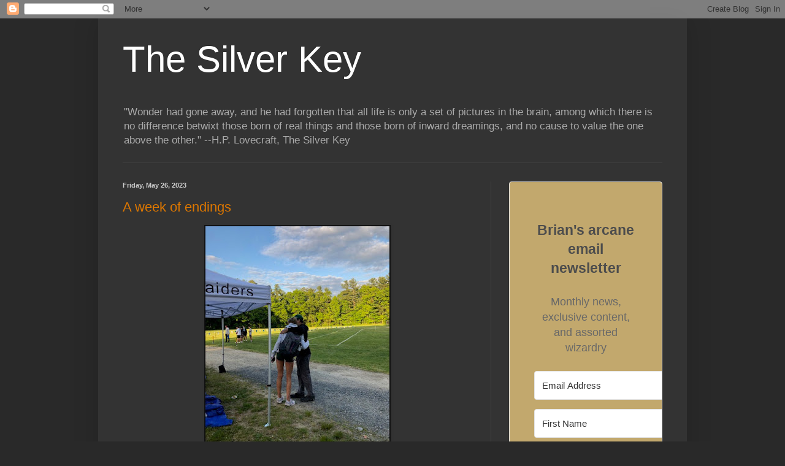

--- FILE ---
content_type: text/html; charset=UTF-8
request_url: https://thesilverkey.blogspot.com/2023/05/
body_size: 44333
content:
<!DOCTYPE html>
<html class='v2' dir='ltr' lang='en'>
<head>
<link href='https://www.blogger.com/static/v1/widgets/335934321-css_bundle_v2.css' rel='stylesheet' type='text/css'/>
<meta content='width=1100' name='viewport'/>
<meta content='text/html; charset=UTF-8' http-equiv='Content-Type'/>
<meta content='blogger' name='generator'/>
<link href='https://thesilverkey.blogspot.com/favicon.ico' rel='icon' type='image/x-icon'/>
<link href='https://thesilverkey.blogspot.com/2023/05/' rel='canonical'/>
<link rel="alternate" type="application/atom+xml" title="The Silver Key - Atom" href="https://thesilverkey.blogspot.com/feeds/posts/default" />
<link rel="alternate" type="application/rss+xml" title="The Silver Key - RSS" href="https://thesilverkey.blogspot.com/feeds/posts/default?alt=rss" />
<link rel="service.post" type="application/atom+xml" title="The Silver Key - Atom" href="https://www.blogger.com/feeds/5723077228948447528/posts/default" />
<!--Can't find substitution for tag [blog.ieCssRetrofitLinks]-->
<meta content='A blog about sword-and-sorcery and fantasy literature, and related movies, music, and role-playing games.' name='description'/>
<meta content='https://thesilverkey.blogspot.com/2023/05/' property='og:url'/>
<meta content='The Silver Key' property='og:title'/>
<meta content='A blog about sword-and-sorcery and fantasy literature, and related movies, music, and role-playing games.' property='og:description'/>
<title>The Silver Key: May 2023</title>
<style id='page-skin-1' type='text/css'><!--
/*
-----------------------------------------------
Blogger Template Style
Name:     Simple
Designer: Blogger
URL:      www.blogger.com
----------------------------------------------- */
/* Content
----------------------------------------------- */
body {
font: normal normal 12px Arial, Tahoma, Helvetica, FreeSans, sans-serif;
color: #cccccc;
background: #292929 none repeat scroll top left;
padding: 0 40px 40px 40px;
}
html body .region-inner {
min-width: 0;
max-width: 100%;
width: auto;
}
h2 {
font-size: 22px;
}
a:link {
text-decoration:none;
color: #dd7700;
}
a:visited {
text-decoration:none;
color: #cc6600;
}
a:hover {
text-decoration:underline;
color: #cc6600;
}
.body-fauxcolumn-outer .fauxcolumn-inner {
background: transparent none repeat scroll top left;
_background-image: none;
}
.body-fauxcolumn-outer .cap-top {
position: absolute;
z-index: 1;
height: 400px;
width: 100%;
}
.body-fauxcolumn-outer .cap-top .cap-left {
width: 100%;
background: transparent none repeat-x scroll top left;
_background-image: none;
}
.content-outer {
-moz-box-shadow: 0 0 40px rgba(0, 0, 0, .15);
-webkit-box-shadow: 0 0 5px rgba(0, 0, 0, .15);
-goog-ms-box-shadow: 0 0 10px #333333;
box-shadow: 0 0 40px rgba(0, 0, 0, .15);
margin-bottom: 1px;
}
.content-inner {
padding: 10px 10px;
}
.content-inner {
background-color: #333333;
}
/* Header
----------------------------------------------- */
.header-outer {
background: transparent none repeat-x scroll 0 -400px;
_background-image: none;
}
.Header h1 {
font: normal normal 60px Arial, Tahoma, Helvetica, FreeSans, sans-serif;
color: #ffffff;
text-shadow: -1px -1px 1px rgba(0, 0, 0, .2);
}
.Header h1 a {
color: #ffffff;
}
.Header .description {
font-size: 140%;
color: #aaaaaa;
}
.header-inner .Header .titlewrapper {
padding: 22px 30px;
}
.header-inner .Header .descriptionwrapper {
padding: 0 30px;
}
/* Tabs
----------------------------------------------- */
.tabs-inner .section:first-child {
border-top: 1px solid #404040;
}
.tabs-inner .section:first-child ul {
margin-top: -1px;
border-top: 1px solid #404040;
border-left: 0 solid #404040;
border-right: 0 solid #404040;
}
.tabs-inner .widget ul {
background: #222222 none repeat-x scroll 0 -800px;
_background-image: none;
border-bottom: 1px solid #404040;
margin-top: 0;
margin-left: -30px;
margin-right: -30px;
}
.tabs-inner .widget li a {
display: inline-block;
padding: .6em 1em;
font: normal normal 14px Arial, Tahoma, Helvetica, FreeSans, sans-serif;
color: #999999;
border-left: 1px solid #333333;
border-right: 0 solid #404040;
}
.tabs-inner .widget li:first-child a {
border-left: none;
}
.tabs-inner .widget li.selected a, .tabs-inner .widget li a:hover {
color: #ffffff;
background-color: #000000;
text-decoration: none;
}
/* Columns
----------------------------------------------- */
.main-outer {
border-top: 0 solid #404040;
}
.fauxcolumn-left-outer .fauxcolumn-inner {
border-right: 1px solid #404040;
}
.fauxcolumn-right-outer .fauxcolumn-inner {
border-left: 1px solid #404040;
}
/* Headings
----------------------------------------------- */
div.widget > h2,
div.widget h2.title {
margin: 0 0 1em 0;
font: normal bold 11px Arial, Tahoma, Helvetica, FreeSans, sans-serif;
color: #ffffff;
}
/* Widgets
----------------------------------------------- */
.widget .zippy {
color: #999999;
text-shadow: 2px 2px 1px rgba(0, 0, 0, .1);
}
.widget .popular-posts ul {
list-style: none;
}
/* Posts
----------------------------------------------- */
h2.date-header {
font: normal bold 11px Arial, Tahoma, Helvetica, FreeSans, sans-serif;
}
.date-header span {
background-color: transparent;
color: #cccccc;
padding: inherit;
letter-spacing: inherit;
margin: inherit;
}
.main-inner {
padding-top: 30px;
padding-bottom: 30px;
}
.main-inner .column-center-inner {
padding: 0 15px;
}
.main-inner .column-center-inner .section {
margin: 0 15px;
}
.post {
margin: 0 0 25px 0;
}
h3.post-title, .comments h4 {
font: normal normal 22px Arial, Tahoma, Helvetica, FreeSans, sans-serif;
margin: .75em 0 0;
}
.post-body {
font-size: 110%;
line-height: 1.4;
position: relative;
}
.post-body img, .post-body .tr-caption-container, .Profile img, .Image img,
.BlogList .item-thumbnail img {
padding: 0;
background: #111111;
border: 1px solid #111111;
-moz-box-shadow: 1px 1px 5px rgba(0, 0, 0, .1);
-webkit-box-shadow: 1px 1px 5px rgba(0, 0, 0, .1);
box-shadow: 1px 1px 5px rgba(0, 0, 0, .1);
}
.post-body img, .post-body .tr-caption-container {
padding: 1px;
}
.post-body .tr-caption-container {
color: #cccccc;
}
.post-body .tr-caption-container img {
padding: 0;
background: transparent;
border: none;
-moz-box-shadow: 0 0 0 rgba(0, 0, 0, .1);
-webkit-box-shadow: 0 0 0 rgba(0, 0, 0, .1);
box-shadow: 0 0 0 rgba(0, 0, 0, .1);
}
.post-header {
margin: 0 0 1.5em;
line-height: 1.6;
font-size: 90%;
}
.post-footer {
margin: 20px -2px 0;
padding: 5px 10px;
color: #888888;
background-color: #303030;
border-bottom: 1px solid #444444;
line-height: 1.6;
font-size: 90%;
}
#comments .comment-author {
padding-top: 1.5em;
border-top: 1px solid #404040;
background-position: 0 1.5em;
}
#comments .comment-author:first-child {
padding-top: 0;
border-top: none;
}
.avatar-image-container {
margin: .2em 0 0;
}
#comments .avatar-image-container img {
border: 1px solid #111111;
}
/* Comments
----------------------------------------------- */
.comments .comments-content .icon.blog-author {
background-repeat: no-repeat;
background-image: url([data-uri]);
}
.comments .comments-content .loadmore a {
border-top: 1px solid #999999;
border-bottom: 1px solid #999999;
}
.comments .comment-thread.inline-thread {
background-color: #303030;
}
.comments .continue {
border-top: 2px solid #999999;
}
/* Accents
---------------------------------------------- */
.section-columns td.columns-cell {
border-left: 1px solid #404040;
}
.blog-pager {
background: transparent none no-repeat scroll top center;
}
.blog-pager-older-link, .home-link,
.blog-pager-newer-link {
background-color: #333333;
padding: 5px;
}
.footer-outer {
border-top: 0 dashed #bbbbbb;
}
/* Mobile
----------------------------------------------- */
body.mobile  {
background-size: auto;
}
.mobile .body-fauxcolumn-outer {
background: transparent none repeat scroll top left;
}
.mobile .body-fauxcolumn-outer .cap-top {
background-size: 100% auto;
}
.mobile .content-outer {
-webkit-box-shadow: 0 0 3px rgba(0, 0, 0, .15);
box-shadow: 0 0 3px rgba(0, 0, 0, .15);
}
.mobile .tabs-inner .widget ul {
margin-left: 0;
margin-right: 0;
}
.mobile .post {
margin: 0;
}
.mobile .main-inner .column-center-inner .section {
margin: 0;
}
.mobile .date-header span {
padding: 0.1em 10px;
margin: 0 -10px;
}
.mobile h3.post-title {
margin: 0;
}
.mobile .blog-pager {
background: transparent none no-repeat scroll top center;
}
.mobile .footer-outer {
border-top: none;
}
.mobile .main-inner, .mobile .footer-inner {
background-color: #333333;
}
.mobile-index-contents {
color: #cccccc;
}
.mobile-link-button {
background-color: #dd7700;
}
.mobile-link-button a:link, .mobile-link-button a:visited {
color: #ffffff;
}
.mobile .tabs-inner .section:first-child {
border-top: none;
}
.mobile .tabs-inner .PageList .widget-content {
background-color: #000000;
color: #ffffff;
border-top: 1px solid #404040;
border-bottom: 1px solid #404040;
}
.mobile .tabs-inner .PageList .widget-content .pagelist-arrow {
border-left: 1px solid #404040;
}

--></style>
<style id='template-skin-1' type='text/css'><!--
body {
min-width: 960px;
}
.content-outer, .content-fauxcolumn-outer, .region-inner {
min-width: 960px;
max-width: 960px;
_width: 960px;
}
.main-inner .columns {
padding-left: 0;
padding-right: 310px;
}
.main-inner .fauxcolumn-center-outer {
left: 0;
right: 310px;
/* IE6 does not respect left and right together */
_width: expression(this.parentNode.offsetWidth -
parseInt("0") -
parseInt("310px") + 'px');
}
.main-inner .fauxcolumn-left-outer {
width: 0;
}
.main-inner .fauxcolumn-right-outer {
width: 310px;
}
.main-inner .column-left-outer {
width: 0;
right: 100%;
margin-left: -0;
}
.main-inner .column-right-outer {
width: 310px;
margin-right: -310px;
}
#layout {
min-width: 0;
}
#layout .content-outer {
min-width: 0;
width: 800px;
}
#layout .region-inner {
min-width: 0;
width: auto;
}
body#layout div.add_widget {
padding: 8px;
}
body#layout div.add_widget a {
margin-left: 32px;
}
--></style>
<!-- Google tag (gtag.js) -->
<script async='true' src='https://www.googletagmanager.com/gtag/js?id=G-GC6PC648EP'></script>
<script>
        window.dataLayer = window.dataLayer || [];
        function gtag(){dataLayer.push(arguments);}
        gtag('js', new Date());
        gtag('config', 'G-GC6PC648EP');
      </script>
<link href='https://www.blogger.com/dyn-css/authorization.css?targetBlogID=5723077228948447528&amp;zx=fa6563c9-6444-4654-8478-ea404a525e7a' media='none' onload='if(media!=&#39;all&#39;)media=&#39;all&#39;' rel='stylesheet'/><noscript><link href='https://www.blogger.com/dyn-css/authorization.css?targetBlogID=5723077228948447528&amp;zx=fa6563c9-6444-4654-8478-ea404a525e7a' rel='stylesheet'/></noscript>
<meta name='google-adsense-platform-account' content='ca-host-pub-1556223355139109'/>
<meta name='google-adsense-platform-domain' content='blogspot.com'/>

<!-- data-ad-client=ca-pub-5237604126125282 -->

</head>
<body class='loading variant-dark'>
<div class='navbar section' id='navbar' name='Navbar'><div class='widget Navbar' data-version='1' id='Navbar1'><script type="text/javascript">
    function setAttributeOnload(object, attribute, val) {
      if(window.addEventListener) {
        window.addEventListener('load',
          function(){ object[attribute] = val; }, false);
      } else {
        window.attachEvent('onload', function(){ object[attribute] = val; });
      }
    }
  </script>
<div id="navbar-iframe-container"></div>
<script type="text/javascript" src="https://apis.google.com/js/platform.js"></script>
<script type="text/javascript">
      gapi.load("gapi.iframes:gapi.iframes.style.bubble", function() {
        if (gapi.iframes && gapi.iframes.getContext) {
          gapi.iframes.getContext().openChild({
              url: 'https://www.blogger.com/navbar/5723077228948447528?origin\x3dhttps://thesilverkey.blogspot.com',
              where: document.getElementById("navbar-iframe-container"),
              id: "navbar-iframe"
          });
        }
      });
    </script><script type="text/javascript">
(function() {
var script = document.createElement('script');
script.type = 'text/javascript';
script.src = '//pagead2.googlesyndication.com/pagead/js/google_top_exp.js';
var head = document.getElementsByTagName('head')[0];
if (head) {
head.appendChild(script);
}})();
</script>
</div></div>
<div class='body-fauxcolumns'>
<div class='fauxcolumn-outer body-fauxcolumn-outer'>
<div class='cap-top'>
<div class='cap-left'></div>
<div class='cap-right'></div>
</div>
<div class='fauxborder-left'>
<div class='fauxborder-right'></div>
<div class='fauxcolumn-inner'>
</div>
</div>
<div class='cap-bottom'>
<div class='cap-left'></div>
<div class='cap-right'></div>
</div>
</div>
</div>
<div class='content'>
<div class='content-fauxcolumns'>
<div class='fauxcolumn-outer content-fauxcolumn-outer'>
<div class='cap-top'>
<div class='cap-left'></div>
<div class='cap-right'></div>
</div>
<div class='fauxborder-left'>
<div class='fauxborder-right'></div>
<div class='fauxcolumn-inner'>
</div>
</div>
<div class='cap-bottom'>
<div class='cap-left'></div>
<div class='cap-right'></div>
</div>
</div>
</div>
<div class='content-outer'>
<div class='content-cap-top cap-top'>
<div class='cap-left'></div>
<div class='cap-right'></div>
</div>
<div class='fauxborder-left content-fauxborder-left'>
<div class='fauxborder-right content-fauxborder-right'></div>
<div class='content-inner'>
<header>
<div class='header-outer'>
<div class='header-cap-top cap-top'>
<div class='cap-left'></div>
<div class='cap-right'></div>
</div>
<div class='fauxborder-left header-fauxborder-left'>
<div class='fauxborder-right header-fauxborder-right'></div>
<div class='region-inner header-inner'>
<div class='header section' id='header' name='Header'><div class='widget Header' data-version='1' id='Header1'>
<div id='header-inner'>
<div class='titlewrapper'>
<h1 class='title'>
<a href='https://thesilverkey.blogspot.com/'>
The Silver Key
</a>
</h1>
</div>
<div class='descriptionwrapper'>
<p class='description'><span>"Wonder had gone away, and he had forgotten that all life is only a set of pictures in the brain, among which there is no difference betwixt those born of real things and those born of inward dreamings, and no cause to value the one above the other."

--H.P. Lovecraft, The Silver Key
</span></p>
</div>
</div>
</div></div>
</div>
</div>
<div class='header-cap-bottom cap-bottom'>
<div class='cap-left'></div>
<div class='cap-right'></div>
</div>
</div>
</header>
<div class='tabs-outer'>
<div class='tabs-cap-top cap-top'>
<div class='cap-left'></div>
<div class='cap-right'></div>
</div>
<div class='fauxborder-left tabs-fauxborder-left'>
<div class='fauxborder-right tabs-fauxborder-right'></div>
<div class='region-inner tabs-inner'>
<div class='tabs no-items section' id='crosscol' name='Cross-Column'></div>
<div class='tabs no-items section' id='crosscol-overflow' name='Cross-Column 2'></div>
</div>
</div>
<div class='tabs-cap-bottom cap-bottom'>
<div class='cap-left'></div>
<div class='cap-right'></div>
</div>
</div>
<div class='main-outer'>
<div class='main-cap-top cap-top'>
<div class='cap-left'></div>
<div class='cap-right'></div>
</div>
<div class='fauxborder-left main-fauxborder-left'>
<div class='fauxborder-right main-fauxborder-right'></div>
<div class='region-inner main-inner'>
<div class='columns fauxcolumns'>
<div class='fauxcolumn-outer fauxcolumn-center-outer'>
<div class='cap-top'>
<div class='cap-left'></div>
<div class='cap-right'></div>
</div>
<div class='fauxborder-left'>
<div class='fauxborder-right'></div>
<div class='fauxcolumn-inner'>
</div>
</div>
<div class='cap-bottom'>
<div class='cap-left'></div>
<div class='cap-right'></div>
</div>
</div>
<div class='fauxcolumn-outer fauxcolumn-left-outer'>
<div class='cap-top'>
<div class='cap-left'></div>
<div class='cap-right'></div>
</div>
<div class='fauxborder-left'>
<div class='fauxborder-right'></div>
<div class='fauxcolumn-inner'>
</div>
</div>
<div class='cap-bottom'>
<div class='cap-left'></div>
<div class='cap-right'></div>
</div>
</div>
<div class='fauxcolumn-outer fauxcolumn-right-outer'>
<div class='cap-top'>
<div class='cap-left'></div>
<div class='cap-right'></div>
</div>
<div class='fauxborder-left'>
<div class='fauxborder-right'></div>
<div class='fauxcolumn-inner'>
</div>
</div>
<div class='cap-bottom'>
<div class='cap-left'></div>
<div class='cap-right'></div>
</div>
</div>
<!-- corrects IE6 width calculation -->
<div class='columns-inner'>
<div class='column-center-outer'>
<div class='column-center-inner'>
<div class='main section' id='main' name='Main'><div class='widget Blog' data-version='1' id='Blog1'>
<div class='blog-posts hfeed'>

          <div class="date-outer">
        
<h2 class='date-header'><span>Friday, May 26, 2023</span></h2>

          <div class="date-posts">
        
<div class='post-outer'>
<div class='post hentry uncustomized-post-template' itemprop='blogPost' itemscope='itemscope' itemtype='http://schema.org/BlogPosting'>
<meta content='https://blogger.googleusercontent.com/img/b/R29vZ2xl/AVvXsEi1R4Xcecw5UljP7wX2HbJQshaUKL5g7t4eXXnFLyVVv1f1iWgmuQ74z6PyGdZLq-53R9pz4ph4dXf2wNIcvSBbXe160Wkrvgkyxs7FLrXXliNIatzruMT815_8bWWfMEXN3nimkJQ34eooRN5YxmnmQwsU6stHCZ2SN8FRYsT33V-h5XfgZsySPPJ7/w300-h400/IMG_4464.jpg' itemprop='image_url'/>
<meta content='5723077228948447528' itemprop='blogId'/>
<meta content='8848588296420641644' itemprop='postId'/>
<a name='8848588296420641644'></a>
<h3 class='post-title entry-title' itemprop='name'>
<a href='https://thesilverkey.blogspot.com/2023/05/a-week-of-endings.html'>A week of endings</a>
</h3>
<div class='post-header'>
<div class='post-header-line-1'></div>
</div>
<div class='post-body entry-content' id='post-body-8848588296420641644' itemprop='articleBody'>
<div><table align="center" cellpadding="0" cellspacing="0" class="tr-caption-container" style="margin-left: auto; margin-right: auto;"><tbody><tr><td style="text-align: center;"><a href="https://blogger.googleusercontent.com/img/b/R29vZ2xl/AVvXsEi1R4Xcecw5UljP7wX2HbJQshaUKL5g7t4eXXnFLyVVv1f1iWgmuQ74z6PyGdZLq-53R9pz4ph4dXf2wNIcvSBbXe160Wkrvgkyxs7FLrXXliNIatzruMT815_8bWWfMEXN3nimkJQ34eooRN5YxmnmQwsU6stHCZ2SN8FRYsT33V-h5XfgZsySPPJ7/s640/IMG_4464.jpg" imageanchor="1" style="margin-left: auto; margin-right: auto;"><img border="0" data-original-height="640" data-original-width="480" height="400" src="https://blogger.googleusercontent.com/img/b/R29vZ2xl/AVvXsEi1R4Xcecw5UljP7wX2HbJQshaUKL5g7t4eXXnFLyVVv1f1iWgmuQ74z6PyGdZLq-53R9pz4ph4dXf2wNIcvSBbXe160Wkrvgkyxs7FLrXXliNIatzruMT815_8bWWfMEXN3nimkJQ34eooRN5YxmnmQwsU6stHCZ2SN8FRYsT33V-h5XfgZsySPPJ7/w300-h400/IMG_4464.jpg" width="300" /></a></td></tr><tr><td class="tr-caption" style="text-align: center;">Libby with her coach, Todd Ruland.</td></tr></tbody></table><br />This is a week of endings.</div><div><br /></div><div>My daughter Libby ran her last race yesterday. She finished her high school track career at the Div. 5 state championship at Norwell High, placing 19th in the 2-mile.</div><div><br /></div><div>It was her best time of the year by seven seconds. But she had to grind to get it.</div><div><br /></div><div>You won&#8217;t see her name in the box score&#8212;top eight place at the state and get points&#8212;but I&#8217;ll take a top 20 finish. Because I know how far she has come to make it to the finish line.</div><div><br /></div><div>When Libby was younger she was not in terrific athletic shape. She hated running, even though she loved soccer. She&#8217;d be the first to admit that. But during the COVID lockdowns something clicked. She was bored and started running on our treadmill in the basement. And transformed herself, and decided to go out for the cross country team.</div><div><br /></div><div>Wild. This stuff happens with kids sometimes. You can&#8217;t predict it.</div><div><br /></div><div>She became a three-sport captain and earned nine varsity letters, and a Cape Ann League all-star.</div><div><br /></div><div>She did it with an amazing group of teammates, but she also did it by finding strength within.</div><div><br /></div><div>Track and in particular long-distance running is a lonely sport.</div><div><br /></div><div>In softball you cross home plate and your teammates are there to embrace you. Likewise in football when you get the touchdown, others are blocking for you. In track, you&#8217;re running alone.</div><div><br /></div><div>Yesterday only a few of her teammates qualified for the states and there was no one waiting at the end of her last finish line. Except her dad, and her coach. She cried, I hugged her and told her damned proud I was of her.</div><div><br /></div><div>I know great things will await Libby, because she has a terrific will, an incredible work ethic, and is kind and cares about people. I&#8217;ll take those over raw ability any day.</div><div><br /></div><div>This was a week of endings.</div><div><br /></div><div>Soon there will be a week of beginnings. She goes off to college in the fall. My wife and I will be empty-nesters, and life will change.</div><div><br /></div><div>But first there is the high school prom tonight, and senior celebrations. I hope she enjoys every minute of the fun, because she earned it.</div><div><br /></div><div>Happy graduation kid. Here&#8217;s to endings and beginnings.</div>
<div style='clear: both;'></div>
</div>
<div class='post-footer'>
<div class='post-footer-line post-footer-line-1'>
<span class='post-author vcard'>
Posted by
<span class='fn' itemprop='author' itemscope='itemscope' itemtype='http://schema.org/Person'>
<meta content='https://www.blogger.com/profile/05563309422791320114' itemprop='url'/>
<a class='g-profile' href='https://www.blogger.com/profile/05563309422791320114' rel='author' title='author profile'>
<span itemprop='name'>Brian Murphy</span>
</a>
</span>
</span>
<span class='post-timestamp'>
at
<meta content='https://thesilverkey.blogspot.com/2023/05/a-week-of-endings.html' itemprop='url'/>
<a class='timestamp-link' href='https://thesilverkey.blogspot.com/2023/05/a-week-of-endings.html' rel='bookmark' title='permanent link'><abbr class='published' itemprop='datePublished' title='2023-05-26T20:13:00-04:00'>8:13&#8239;PM</abbr></a>
</span>
<span class='post-comment-link'>
<a class='comment-link' href='https://www.blogger.com/comment/fullpage/post/5723077228948447528/8848588296420641644' onclick='javascript:window.open(this.href, "bloggerPopup", "toolbar=0,location=0,statusbar=1,menubar=0,scrollbars=yes,width=640,height=500"); return false;'>
4 comments:
  </a>
</span>
<span class='post-icons'>
<span class='item-action'>
<a href='https://www.blogger.com/email-post/5723077228948447528/8848588296420641644' title='Email Post'>
<img alt='' class='icon-action' height='13' src='https://resources.blogblog.com/img/icon18_email.gif' width='18'/>
</a>
</span>
<span class='item-control blog-admin pid-967966308'>
<a href='https://www.blogger.com/post-edit.g?blogID=5723077228948447528&postID=8848588296420641644&from=pencil' title='Edit Post'>
<img alt='' class='icon-action' height='18' src='https://resources.blogblog.com/img/icon18_edit_allbkg.gif' width='18'/>
</a>
</span>
</span>
<div class='post-share-buttons goog-inline-block'>
<a class='goog-inline-block share-button sb-email' href='https://www.blogger.com/share-post.g?blogID=5723077228948447528&postID=8848588296420641644&target=email' target='_blank' title='Email This'><span class='share-button-link-text'>Email This</span></a><a class='goog-inline-block share-button sb-blog' href='https://www.blogger.com/share-post.g?blogID=5723077228948447528&postID=8848588296420641644&target=blog' onclick='window.open(this.href, "_blank", "height=270,width=475"); return false;' target='_blank' title='BlogThis!'><span class='share-button-link-text'>BlogThis!</span></a><a class='goog-inline-block share-button sb-twitter' href='https://www.blogger.com/share-post.g?blogID=5723077228948447528&postID=8848588296420641644&target=twitter' target='_blank' title='Share to X'><span class='share-button-link-text'>Share to X</span></a><a class='goog-inline-block share-button sb-facebook' href='https://www.blogger.com/share-post.g?blogID=5723077228948447528&postID=8848588296420641644&target=facebook' onclick='window.open(this.href, "_blank", "height=430,width=640"); return false;' target='_blank' title='Share to Facebook'><span class='share-button-link-text'>Share to Facebook</span></a><a class='goog-inline-block share-button sb-pinterest' href='https://www.blogger.com/share-post.g?blogID=5723077228948447528&postID=8848588296420641644&target=pinterest' target='_blank' title='Share to Pinterest'><span class='share-button-link-text'>Share to Pinterest</span></a>
</div>
</div>
<div class='post-footer-line post-footer-line-2'>
<span class='post-labels'>
Labels:
<a href='https://thesilverkey.blogspot.com/search/label/Biographical' rel='tag'>Biographical</a>
</span>
</div>
<div class='post-footer-line post-footer-line-3'>
<span class='post-location'>
</span>
</div>
</div>
</div>
</div>
<div class='post-outer'>
<div class='post hentry uncustomized-post-template' itemprop='blogPost' itemscope='itemscope' itemtype='http://schema.org/BlogPosting'>
<meta content='5723077228948447528' itemprop='blogId'/>
<meta content='4463679347189837615' itemprop='postId'/>
<a name='4463679347189837615'></a>
<h3 class='post-title entry-title' itemprop='name'>
<a href='https://thesilverkey.blogspot.com/2023/05/you-must-change-your-life.html'>You Must Change Your Life</a>
</h3>
<div class='post-header'>
<div class='post-header-line-1'></div>
</div>
<div class='post-body entry-content' id='post-body-4463679347189837615' itemprop='articleBody'>
<p>Do yourself a favor and listen to t<a href="https://www.weirdstudies.com/147" target="_blank">his episode of Weird Studies with hosts Phil Ford and J.F. Martel</a>.</p><p>I don&#8217;t know what it was about precisely, except that it instilled a feeling in me that magic and the weird, and awe, might still exist in the world. If we are patient and quiet and persist long enough.</p><p>The episode is ostensibly about a deep reading of a poem I had never heard of before, &#8220;Archaic Torso of Apollo&#8221; by Rainer Maria Rilke. But you don&#8217;t have to have read it: They do it for you on the episode, and then talk about it.&nbsp;</p><p>The poem is both a convincing case that inanimate art has a spirit of its own, and the call to the heroic is in all of us. The poem concludes with the line, &#8220;For Here There is No Place That Does Not See You: You Must Change Your Life.&#8221; A command from a stone from antiquity, the muscled torso of Apollo, that arouses you from your torpor and elicits action. Very sword-and-sorcery you might say.&nbsp;</p><p>There are digressions on barbarism and He-Man and Skeletor, and references to RUSH and D&amp;D. In and amongst philosophy and whether it is possible to derive an ought from an is.&nbsp;</p><p>It touched many chords in me.&nbsp;</p><p>The hosts are well-spoken and erudite but also fun and spontaneous. Just an amazing listen, even if I didn&#8217;t grasp everything they said after once through it.</p>
<div style='clear: both;'></div>
</div>
<div class='post-footer'>
<div class='post-footer-line post-footer-line-1'>
<span class='post-author vcard'>
Posted by
<span class='fn' itemprop='author' itemscope='itemscope' itemtype='http://schema.org/Person'>
<meta content='https://www.blogger.com/profile/05563309422791320114' itemprop='url'/>
<a class='g-profile' href='https://www.blogger.com/profile/05563309422791320114' rel='author' title='author profile'>
<span itemprop='name'>Brian Murphy</span>
</a>
</span>
</span>
<span class='post-timestamp'>
at
<meta content='https://thesilverkey.blogspot.com/2023/05/you-must-change-your-life.html' itemprop='url'/>
<a class='timestamp-link' href='https://thesilverkey.blogspot.com/2023/05/you-must-change-your-life.html' rel='bookmark' title='permanent link'><abbr class='published' itemprop='datePublished' title='2023-05-26T12:46:00-04:00'>12:46&#8239;PM</abbr></a>
</span>
<span class='post-comment-link'>
<a class='comment-link' href='https://www.blogger.com/comment/fullpage/post/5723077228948447528/4463679347189837615' onclick='javascript:window.open(this.href, "bloggerPopup", "toolbar=0,location=0,statusbar=1,menubar=0,scrollbars=yes,width=640,height=500"); return false;'>
No comments:
  </a>
</span>
<span class='post-icons'>
<span class='item-action'>
<a href='https://www.blogger.com/email-post/5723077228948447528/4463679347189837615' title='Email Post'>
<img alt='' class='icon-action' height='13' src='https://resources.blogblog.com/img/icon18_email.gif' width='18'/>
</a>
</span>
<span class='item-control blog-admin pid-967966308'>
<a href='https://www.blogger.com/post-edit.g?blogID=5723077228948447528&postID=4463679347189837615&from=pencil' title='Edit Post'>
<img alt='' class='icon-action' height='18' src='https://resources.blogblog.com/img/icon18_edit_allbkg.gif' width='18'/>
</a>
</span>
</span>
<div class='post-share-buttons goog-inline-block'>
<a class='goog-inline-block share-button sb-email' href='https://www.blogger.com/share-post.g?blogID=5723077228948447528&postID=4463679347189837615&target=email' target='_blank' title='Email This'><span class='share-button-link-text'>Email This</span></a><a class='goog-inline-block share-button sb-blog' href='https://www.blogger.com/share-post.g?blogID=5723077228948447528&postID=4463679347189837615&target=blog' onclick='window.open(this.href, "_blank", "height=270,width=475"); return false;' target='_blank' title='BlogThis!'><span class='share-button-link-text'>BlogThis!</span></a><a class='goog-inline-block share-button sb-twitter' href='https://www.blogger.com/share-post.g?blogID=5723077228948447528&postID=4463679347189837615&target=twitter' target='_blank' title='Share to X'><span class='share-button-link-text'>Share to X</span></a><a class='goog-inline-block share-button sb-facebook' href='https://www.blogger.com/share-post.g?blogID=5723077228948447528&postID=4463679347189837615&target=facebook' onclick='window.open(this.href, "_blank", "height=430,width=640"); return false;' target='_blank' title='Share to Facebook'><span class='share-button-link-text'>Share to Facebook</span></a><a class='goog-inline-block share-button sb-pinterest' href='https://www.blogger.com/share-post.g?blogID=5723077228948447528&postID=4463679347189837615&target=pinterest' target='_blank' title='Share to Pinterest'><span class='share-button-link-text'>Share to Pinterest</span></a>
</div>
</div>
<div class='post-footer-line post-footer-line-2'>
<span class='post-labels'>
Labels:
<a href='https://thesilverkey.blogspot.com/search/label/Podcasts' rel='tag'>Podcasts</a>
</span>
</div>
<div class='post-footer-line post-footer-line-3'>
<span class='post-location'>
</span>
</div>
</div>
</div>
</div>

          </div></div>
        

          <div class="date-outer">
        
<h2 class='date-header'><span>Friday, May 19, 2023</span></h2>

          <div class="date-posts">
        
<div class='post-outer'>
<div class='post hentry uncustomized-post-template' itemprop='blogPost' itemscope='itemscope' itemtype='http://schema.org/BlogPosting'>
<meta content='https://i.ytimg.com/vi/af13cMo6JN0/hqdefault.jpg' itemprop='image_url'/>
<meta content='5723077228948447528' itemprop='blogId'/>
<meta content='3982506580578668512' itemprop='postId'/>
<a name='3982506580578668512'></a>
<h3 class='post-title entry-title' itemprop='name'>
<a href='https://thesilverkey.blogspot.com/2023/05/if-heaven-is-hell-tokyo-blade.html'>If Heaven is Hell, Tokyo Blade</a>
</h3>
<div class='post-header'>
<div class='post-header-line-1'></div>
</div>
<div class='post-body entry-content' id='post-body-3982506580578668512' itemprop='articleBody'>
<p>I was too young to appreciate the New Wave of British Heavy Metal (aka., NWOBHM, love that fucking acronym) back when it washed up on American shores, circa 1975-83 or thereabouts.&nbsp;</p><p>The good part about this unfortunate time mismatch is that now I can explore its various bands. Though most have long since disbanded or faded into obscurity, they are new to me, and therefore as fresh and vital as they may have been whilst playing some dingy U.K. pub circa 1978. And yes I just said "whilst." I'm putting on my English cloak for this one.</p><p>The best band to come out of the NWOBHM movement, Iron Maiden, has passed into Godhood, but most of its acts sank into obscurity. This Metal Friday features a good one from one of the semi-lost, Tokyo Blade. Obscure but apparently they <a href="https://en.wikipedia.org/wiki/Tokyo_Blade" target="_blank">had a long career</a>, go figure.</p><p>I won't claim "If Heaven is Hell" (1983) is the best song ever, but it's pretty darned good, possessed of that rough, unpolished, energetic, guitar-forward sound that I love from this era and region of the world. The U.K. birthed heavy metal from the foundries of Birmingham and they still do it the best, IMO.</p><div class="separator" style="clear: both; text-align: center;"><iframe allowfullscreen="" class="BLOG_video_class" height="266" src="https://www.youtube.com/embed/af13cMo6JN0" width="320" youtube-src-id="af13cMo6JN0"></iframe></div><br /><p><br /></p>
<div style='clear: both;'></div>
</div>
<div class='post-footer'>
<div class='post-footer-line post-footer-line-1'>
<span class='post-author vcard'>
Posted by
<span class='fn' itemprop='author' itemscope='itemscope' itemtype='http://schema.org/Person'>
<meta content='https://www.blogger.com/profile/05563309422791320114' itemprop='url'/>
<a class='g-profile' href='https://www.blogger.com/profile/05563309422791320114' rel='author' title='author profile'>
<span itemprop='name'>Brian Murphy</span>
</a>
</span>
</span>
<span class='post-timestamp'>
at
<meta content='https://thesilverkey.blogspot.com/2023/05/if-heaven-is-hell-tokyo-blade.html' itemprop='url'/>
<a class='timestamp-link' href='https://thesilverkey.blogspot.com/2023/05/if-heaven-is-hell-tokyo-blade.html' rel='bookmark' title='permanent link'><abbr class='published' itemprop='datePublished' title='2023-05-19T17:09:00-04:00'>5:09&#8239;PM</abbr></a>
</span>
<span class='post-comment-link'>
<a class='comment-link' href='https://www.blogger.com/comment/fullpage/post/5723077228948447528/3982506580578668512' onclick='javascript:window.open(this.href, "bloggerPopup", "toolbar=0,location=0,statusbar=1,menubar=0,scrollbars=yes,width=640,height=500"); return false;'>
No comments:
  </a>
</span>
<span class='post-icons'>
<span class='item-action'>
<a href='https://www.blogger.com/email-post/5723077228948447528/3982506580578668512' title='Email Post'>
<img alt='' class='icon-action' height='13' src='https://resources.blogblog.com/img/icon18_email.gif' width='18'/>
</a>
</span>
<span class='item-control blog-admin pid-967966308'>
<a href='https://www.blogger.com/post-edit.g?blogID=5723077228948447528&postID=3982506580578668512&from=pencil' title='Edit Post'>
<img alt='' class='icon-action' height='18' src='https://resources.blogblog.com/img/icon18_edit_allbkg.gif' width='18'/>
</a>
</span>
</span>
<div class='post-share-buttons goog-inline-block'>
<a class='goog-inline-block share-button sb-email' href='https://www.blogger.com/share-post.g?blogID=5723077228948447528&postID=3982506580578668512&target=email' target='_blank' title='Email This'><span class='share-button-link-text'>Email This</span></a><a class='goog-inline-block share-button sb-blog' href='https://www.blogger.com/share-post.g?blogID=5723077228948447528&postID=3982506580578668512&target=blog' onclick='window.open(this.href, "_blank", "height=270,width=475"); return false;' target='_blank' title='BlogThis!'><span class='share-button-link-text'>BlogThis!</span></a><a class='goog-inline-block share-button sb-twitter' href='https://www.blogger.com/share-post.g?blogID=5723077228948447528&postID=3982506580578668512&target=twitter' target='_blank' title='Share to X'><span class='share-button-link-text'>Share to X</span></a><a class='goog-inline-block share-button sb-facebook' href='https://www.blogger.com/share-post.g?blogID=5723077228948447528&postID=3982506580578668512&target=facebook' onclick='window.open(this.href, "_blank", "height=430,width=640"); return false;' target='_blank' title='Share to Facebook'><span class='share-button-link-text'>Share to Facebook</span></a><a class='goog-inline-block share-button sb-pinterest' href='https://www.blogger.com/share-post.g?blogID=5723077228948447528&postID=3982506580578668512&target=pinterest' target='_blank' title='Share to Pinterest'><span class='share-button-link-text'>Share to Pinterest</span></a>
</div>
</div>
<div class='post-footer-line post-footer-line-2'>
<span class='post-labels'>
Labels:
<a href='https://thesilverkey.blogspot.com/search/label/Metal%20Friday' rel='tag'>Metal Friday</a>
</span>
</div>
<div class='post-footer-line post-footer-line-3'>
<span class='post-location'>
</span>
</div>
</div>
</div>
</div>

          </div></div>
        

          <div class="date-outer">
        
<h2 class='date-header'><span>Tuesday, May 16, 2023</span></h2>

          <div class="date-posts">
        
<div class='post-outer'>
<div class='post hentry uncustomized-post-template' itemprop='blogPost' itemscope='itemscope' itemtype='http://schema.org/BlogPosting'>
<meta content='5723077228948447528' itemprop='blogId'/>
<meta content='7836943453980954302' itemprop='postId'/>
<a name='7836943453980954302'></a>
<h3 class='post-title entry-title' itemprop='name'>
<a href='https://thesilverkey.blogspot.com/2023/05/glen-lord-symposium-panel-video-up-on.html'>Glen Lord Symposium panel video up on YouTube</a>
</h3>
<div class='post-header'>
<div class='post-header-line-1'></div>
</div>
<div class='post-body entry-content' id='post-body-7836943453980954302' itemprop='articleBody'>
<a href="https://thesilverkey.blogspot.com/2023/05/there-and-back-again-from-massachusetts.html" target="_blank">As noted in my recent writeup of 2023 Robert E. Howard Days</a>, I was asked to present a paper at the Glen Lord Symposium. This is an academic panel and regular part of the event programming led by Jason Ray Carney, editor of Whetstone and a senior lecturer at Christoper Newport University.<div><br /></div><div>The panel is now available on YouTube. <a href="https://www.youtube.com/watch?v=t7m7ryKi7Tk&amp;t=128s" target="_blank">You can view it here</a>.&nbsp;</div><div><br /></div><div>The title of my paper is&nbsp;&#8220;Far Countries of the Mind: The Frontier Fantasy of Robert E. Howard." I had fun writing it and reading it aloud, if a little intimidating.&nbsp;</div><div><br /></div><div>Love Jason's comment that I deserve an honorary PhD in sword-and-sorcery :). I'll take it.</div><div><br /></div><div>Enjoy!</div>
<div style='clear: both;'></div>
</div>
<div class='post-footer'>
<div class='post-footer-line post-footer-line-1'>
<span class='post-author vcard'>
Posted by
<span class='fn' itemprop='author' itemscope='itemscope' itemtype='http://schema.org/Person'>
<meta content='https://www.blogger.com/profile/05563309422791320114' itemprop='url'/>
<a class='g-profile' href='https://www.blogger.com/profile/05563309422791320114' rel='author' title='author profile'>
<span itemprop='name'>Brian Murphy</span>
</a>
</span>
</span>
<span class='post-timestamp'>
at
<meta content='https://thesilverkey.blogspot.com/2023/05/glen-lord-symposium-panel-video-up-on.html' itemprop='url'/>
<a class='timestamp-link' href='https://thesilverkey.blogspot.com/2023/05/glen-lord-symposium-panel-video-up-on.html' rel='bookmark' title='permanent link'><abbr class='published' itemprop='datePublished' title='2023-05-16T19:34:00-04:00'>7:34&#8239;PM</abbr></a>
</span>
<span class='post-comment-link'>
<a class='comment-link' href='https://www.blogger.com/comment/fullpage/post/5723077228948447528/7836943453980954302' onclick='javascript:window.open(this.href, "bloggerPopup", "toolbar=0,location=0,statusbar=1,menubar=0,scrollbars=yes,width=640,height=500"); return false;'>
No comments:
  </a>
</span>
<span class='post-icons'>
<span class='item-action'>
<a href='https://www.blogger.com/email-post/5723077228948447528/7836943453980954302' title='Email Post'>
<img alt='' class='icon-action' height='13' src='https://resources.blogblog.com/img/icon18_email.gif' width='18'/>
</a>
</span>
<span class='item-control blog-admin pid-967966308'>
<a href='https://www.blogger.com/post-edit.g?blogID=5723077228948447528&postID=7836943453980954302&from=pencil' title='Edit Post'>
<img alt='' class='icon-action' height='18' src='https://resources.blogblog.com/img/icon18_edit_allbkg.gif' width='18'/>
</a>
</span>
</span>
<div class='post-share-buttons goog-inline-block'>
<a class='goog-inline-block share-button sb-email' href='https://www.blogger.com/share-post.g?blogID=5723077228948447528&postID=7836943453980954302&target=email' target='_blank' title='Email This'><span class='share-button-link-text'>Email This</span></a><a class='goog-inline-block share-button sb-blog' href='https://www.blogger.com/share-post.g?blogID=5723077228948447528&postID=7836943453980954302&target=blog' onclick='window.open(this.href, "_blank", "height=270,width=475"); return false;' target='_blank' title='BlogThis!'><span class='share-button-link-text'>BlogThis!</span></a><a class='goog-inline-block share-button sb-twitter' href='https://www.blogger.com/share-post.g?blogID=5723077228948447528&postID=7836943453980954302&target=twitter' target='_blank' title='Share to X'><span class='share-button-link-text'>Share to X</span></a><a class='goog-inline-block share-button sb-facebook' href='https://www.blogger.com/share-post.g?blogID=5723077228948447528&postID=7836943453980954302&target=facebook' onclick='window.open(this.href, "_blank", "height=430,width=640"); return false;' target='_blank' title='Share to Facebook'><span class='share-button-link-text'>Share to Facebook</span></a><a class='goog-inline-block share-button sb-pinterest' href='https://www.blogger.com/share-post.g?blogID=5723077228948447528&postID=7836943453980954302&target=pinterest' target='_blank' title='Share to Pinterest'><span class='share-button-link-text'>Share to Pinterest</span></a>
</div>
</div>
<div class='post-footer-line post-footer-line-2'>
<span class='post-labels'>
Labels:
<a href='https://thesilverkey.blogspot.com/search/label/Robert%20E.%20Howard' rel='tag'>Robert E. Howard</a>
</span>
</div>
<div class='post-footer-line post-footer-line-3'>
<span class='post-location'>
</span>
</div>
</div>
</div>
</div>

          </div></div>
        

          <div class="date-outer">
        
<h2 class='date-header'><span>Saturday, May 13, 2023</span></h2>

          <div class="date-posts">
        
<div class='post-outer'>
<div class='post hentry uncustomized-post-template' itemprop='blogPost' itemscope='itemscope' itemtype='http://schema.org/BlogPosting'>
<meta content='https://i.ytimg.com/vi/xHNVK9NY4JE/hqdefault.jpg' itemprop='image_url'/>
<meta content='5723077228948447528' itemprop='blogId'/>
<meta content='9173035476693985789' itemprop='postId'/>
<a name='9173035476693985789'></a>
<h3 class='post-title entry-title' itemprop='name'>
<a href='https://thesilverkey.blogspot.com/2023/05/edge-of-thorns-savatage.html'>Edge of Thorns, Savatage</a>
</h3>
<div class='post-header'>
<div class='post-header-line-1'></div>
</div>
<div class='post-body entry-content' id='post-body-9173035476693985789' itemprop='articleBody'>
Metal Friday is a day late this week but I'm just getting back from a business trip to Chicago that has me all sorts of out of sorts. 12 straight days of work that is now over.<div><br /></div><div>Admittedly I am not the biggest Savatage fan but "Edge of Thorns" checks every damned box I love about heavy metal. Great vocals. Tough, poetic lyrics. An incredibly powerful build up to a breakdown at 2:55, followed by an absolutely divine guitar solo by the late Criss Oliva.</div><div><br /></div><div>Odd video, but hey, early 90s and all that.</div><div><br /></div><div><i>Balanced your dreams upon the edge of thorns</i></div><div><i>But I don't think about you anymore</i></div><div><br /></div><div class="separator" style="clear: both; text-align: center;"><iframe allowfullscreen="" class="BLOG_video_class" height="266" src="https://www.youtube.com/embed/xHNVK9NY4JE" width="320" youtube-src-id="xHNVK9NY4JE"></iframe></div><br /><div><br /></div>
<div style='clear: both;'></div>
</div>
<div class='post-footer'>
<div class='post-footer-line post-footer-line-1'>
<span class='post-author vcard'>
Posted by
<span class='fn' itemprop='author' itemscope='itemscope' itemtype='http://schema.org/Person'>
<meta content='https://www.blogger.com/profile/05563309422791320114' itemprop='url'/>
<a class='g-profile' href='https://www.blogger.com/profile/05563309422791320114' rel='author' title='author profile'>
<span itemprop='name'>Brian Murphy</span>
</a>
</span>
</span>
<span class='post-timestamp'>
at
<meta content='https://thesilverkey.blogspot.com/2023/05/edge-of-thorns-savatage.html' itemprop='url'/>
<a class='timestamp-link' href='https://thesilverkey.blogspot.com/2023/05/edge-of-thorns-savatage.html' rel='bookmark' title='permanent link'><abbr class='published' itemprop='datePublished' title='2023-05-13T16:38:00-04:00'>4:38&#8239;PM</abbr></a>
</span>
<span class='post-comment-link'>
<a class='comment-link' href='https://www.blogger.com/comment/fullpage/post/5723077228948447528/9173035476693985789' onclick='javascript:window.open(this.href, "bloggerPopup", "toolbar=0,location=0,statusbar=1,menubar=0,scrollbars=yes,width=640,height=500"); return false;'>
No comments:
  </a>
</span>
<span class='post-icons'>
<span class='item-action'>
<a href='https://www.blogger.com/email-post/5723077228948447528/9173035476693985789' title='Email Post'>
<img alt='' class='icon-action' height='13' src='https://resources.blogblog.com/img/icon18_email.gif' width='18'/>
</a>
</span>
<span class='item-control blog-admin pid-967966308'>
<a href='https://www.blogger.com/post-edit.g?blogID=5723077228948447528&postID=9173035476693985789&from=pencil' title='Edit Post'>
<img alt='' class='icon-action' height='18' src='https://resources.blogblog.com/img/icon18_edit_allbkg.gif' width='18'/>
</a>
</span>
</span>
<div class='post-share-buttons goog-inline-block'>
<a class='goog-inline-block share-button sb-email' href='https://www.blogger.com/share-post.g?blogID=5723077228948447528&postID=9173035476693985789&target=email' target='_blank' title='Email This'><span class='share-button-link-text'>Email This</span></a><a class='goog-inline-block share-button sb-blog' href='https://www.blogger.com/share-post.g?blogID=5723077228948447528&postID=9173035476693985789&target=blog' onclick='window.open(this.href, "_blank", "height=270,width=475"); return false;' target='_blank' title='BlogThis!'><span class='share-button-link-text'>BlogThis!</span></a><a class='goog-inline-block share-button sb-twitter' href='https://www.blogger.com/share-post.g?blogID=5723077228948447528&postID=9173035476693985789&target=twitter' target='_blank' title='Share to X'><span class='share-button-link-text'>Share to X</span></a><a class='goog-inline-block share-button sb-facebook' href='https://www.blogger.com/share-post.g?blogID=5723077228948447528&postID=9173035476693985789&target=facebook' onclick='window.open(this.href, "_blank", "height=430,width=640"); return false;' target='_blank' title='Share to Facebook'><span class='share-button-link-text'>Share to Facebook</span></a><a class='goog-inline-block share-button sb-pinterest' href='https://www.blogger.com/share-post.g?blogID=5723077228948447528&postID=9173035476693985789&target=pinterest' target='_blank' title='Share to Pinterest'><span class='share-button-link-text'>Share to Pinterest</span></a>
</div>
</div>
<div class='post-footer-line post-footer-line-2'>
<span class='post-labels'>
Labels:
<a href='https://thesilverkey.blogspot.com/search/label/Metal%20Friday' rel='tag'>Metal Friday</a>
</span>
</div>
<div class='post-footer-line post-footer-line-3'>
<span class='post-location'>
</span>
</div>
</div>
</div>
</div>
<div class='post-outer'>
<div class='post hentry uncustomized-post-template' itemprop='blogPost' itemscope='itemscope' itemtype='http://schema.org/BlogPosting'>
<meta content='5723077228948447528' itemprop='blogId'/>
<meta content='1489957712972703874' itemprop='postId'/>
<a name='1489957712972703874'></a>
<h3 class='post-title entry-title' itemprop='name'>
<a href='https://thesilverkey.blogspot.com/2023/05/all-truth-is-relative-is-not-true.html'>"All truth is relative" is not true</a>
</h3>
<div class='post-header'>
<div class='post-header-line-1'></div>
</div>
<div class='post-body entry-content' id='post-body-1489957712972703874' itemprop='articleBody'>
<p>&#8220;All truth is relative.&#8221;</p><p>This comment was posted on a message board I frequent, in a conversation in which I was a part, and the person who wrote it apparently expected it to go unchallenged&#8212;as if lobbing a hand grenade into a room might go unchallenged.&nbsp;</p><p>I disagree with this statement and here explain why in detail, which I could not do there.</p><p>Truth is relative in many circumstances. Two longtime spouses quarreling over who should clean the garage is a hard situation to untangle, and the truthful answer to the question: Who should clean it? very relative. Perhaps the man agreed at one point to handle all outdoor work, the wife indoor, and the garage is some liminal space that could be either. Perhaps the wife is (understandably) angry with the man because she has done all the cleaning and he has not held up his end of the social contract.</p><p>The world is full of countless, similar examples where both sides seem right, or at least share a version of the truth that point to a conclusion that all truth is relative. These range from small and domestic to the largest scale, i.e., wars between great powers.</p><p><a href="https://thesilverkey.blogspot.com/2022/11/truth.html" target="_blank">However, there comes a point where truth is no longer relative</a>. And when disagreement on what is true is dangerous, even hideous, and cannot go unchallenged. Particularly when applied to morality, which I believe at certain levels passes into an objective truth. At least, objective enough that we must all embrace it.</p><p>For example, take the following statement: <i>Dashing an infant&#8217;s head against a wall is bad.</i></p><p>Is this only relatively true, based on the circumstances? Is bashing an infant to death permissible, even good, in some circumstances?</p><p>Or,<i> It&#8217;s acceptable not to rescue a someone drowning in a pool</i>. Is it OK to watch someone drown if the suit you're wearing is of sufficient high quality? When you&#8217;re perfectly capable, because you don&#8217;t want to get your nice clothes wet?</p><p>Of course, we can get absurd here on some theoretical, abstract plane that will never occur in real life (&#8220;what if you knew the baby would grow up to be Hitler?&#8221;) (&#8220;what if you thought your suit would weigh you down and you might drown?&#8221;) etc.? You might as well just say, &#8220;well I think we&#8217;re all living in a simulation and so nothing is real, and nothing matters!&#8221;</p><p>The fact is, we cannot know these things, and everyone with a healthy mind should recoil from these assertions. And that truth is truth.</p><p>On a philosophical/logical level, the statement &#8220;all truth is relative&#8221; is untenable, because it would mean truth can never be known&#8212;which is a statement of absolute truth. It's not a coherent statement, but a self-contradiction.</p><p>If you argue that "all truth is relative" because truth can only be understood through the subjective lens of an individual, that has a kernel of truth... but if everyone else sees the facts differently you are very likely, objectively wrong, and have misapprehended the truth. Which exists independent of you.</p><p>But the more important Truth of the matter is, having a coherent and broad set of rules about ethics and social mores that values human life is entirely necessary for a functioning culture. For example, if we can&#8217;t say, &#8220;hard work and discipline is a virtue,&#8221; but equally value sloth, then things will fall apart, very quickly. And life will become a hellscape. And I think even the postmodernists would agree that an ordered life is better than anarchy and apocalyptic disintegration.</p><p>&#8220;Truth is relative&#8221; allows you to absolve yourself of adult responsibilities. It might make you popular at parties of high culture. But it doesn&#8217;t do well when it meets reality.&nbsp;</p><p>We need responsible people to avoid the descent into barbarism. Which, despite my love of sword-and-sorcery, is not an outcome I find acceptable.</p><p>Objective mortality exists, regardless of culture or upbringing, faith, creed, or race.&nbsp;</p><p>If you lack the capacity to understand this, a few things are at play that are worth looking into.&nbsp;</p><p></p><ul style="text-align: left;"><li>You may be mentally deficient, in which case you are worthy of sympathy and social support.</li><li>You are weary of life and in a bad place, as I have been at points in my life. You have my sympathy; keep fighting and one day you will emerge from this malaise.</li><li>You might be a postmodernist thinker, and simply enjoy arguing in the abstract. In which case, I will simply disagree and take my ball somewhere else.</li></ul><p></p><p>However, if you refuse to recognize and differentiate good behavior from bad, and actively seek to tear down the social fabrics that allow us to enjoy some measure of order and security, I&#8217;m quite comfortable calling you a psychopath. If you desire to burn down the courts and our system of law and order, <a href="https://thesilverkey.blogspot.com/2012/03/some-thoughts-upon-reading-john.html" target="_blank">please read Grendel and start over at Go</a>. Do not collect $200. You have embraced the Dragon, have arrived at the point where naked Power is the only arbiter of truth, hoarded gold the only value, and revealed yourself as the monster.&nbsp;</p><p>The good news is, there is always a path back to the truth for those willing to seek it. This too, is true.</p>
<div style='clear: both;'></div>
</div>
<div class='post-footer'>
<div class='post-footer-line post-footer-line-1'>
<span class='post-author vcard'>
Posted by
<span class='fn' itemprop='author' itemscope='itemscope' itemtype='http://schema.org/Person'>
<meta content='https://www.blogger.com/profile/05563309422791320114' itemprop='url'/>
<a class='g-profile' href='https://www.blogger.com/profile/05563309422791320114' rel='author' title='author profile'>
<span itemprop='name'>Brian Murphy</span>
</a>
</span>
</span>
<span class='post-timestamp'>
at
<meta content='https://thesilverkey.blogspot.com/2023/05/all-truth-is-relative-is-not-true.html' itemprop='url'/>
<a class='timestamp-link' href='https://thesilverkey.blogspot.com/2023/05/all-truth-is-relative-is-not-true.html' rel='bookmark' title='permanent link'><abbr class='published' itemprop='datePublished' title='2023-05-13T08:59:00-04:00'>8:59&#8239;AM</abbr></a>
</span>
<span class='post-comment-link'>
<a class='comment-link' href='https://www.blogger.com/comment/fullpage/post/5723077228948447528/1489957712972703874' onclick='javascript:window.open(this.href, "bloggerPopup", "toolbar=0,location=0,statusbar=1,menubar=0,scrollbars=yes,width=640,height=500"); return false;'>
11 comments:
  </a>
</span>
<span class='post-icons'>
<span class='item-action'>
<a href='https://www.blogger.com/email-post/5723077228948447528/1489957712972703874' title='Email Post'>
<img alt='' class='icon-action' height='13' src='https://resources.blogblog.com/img/icon18_email.gif' width='18'/>
</a>
</span>
<span class='item-control blog-admin pid-967966308'>
<a href='https://www.blogger.com/post-edit.g?blogID=5723077228948447528&postID=1489957712972703874&from=pencil' title='Edit Post'>
<img alt='' class='icon-action' height='18' src='https://resources.blogblog.com/img/icon18_edit_allbkg.gif' width='18'/>
</a>
</span>
</span>
<div class='post-share-buttons goog-inline-block'>
<a class='goog-inline-block share-button sb-email' href='https://www.blogger.com/share-post.g?blogID=5723077228948447528&postID=1489957712972703874&target=email' target='_blank' title='Email This'><span class='share-button-link-text'>Email This</span></a><a class='goog-inline-block share-button sb-blog' href='https://www.blogger.com/share-post.g?blogID=5723077228948447528&postID=1489957712972703874&target=blog' onclick='window.open(this.href, "_blank", "height=270,width=475"); return false;' target='_blank' title='BlogThis!'><span class='share-button-link-text'>BlogThis!</span></a><a class='goog-inline-block share-button sb-twitter' href='https://www.blogger.com/share-post.g?blogID=5723077228948447528&postID=1489957712972703874&target=twitter' target='_blank' title='Share to X'><span class='share-button-link-text'>Share to X</span></a><a class='goog-inline-block share-button sb-facebook' href='https://www.blogger.com/share-post.g?blogID=5723077228948447528&postID=1489957712972703874&target=facebook' onclick='window.open(this.href, "_blank", "height=430,width=640"); return false;' target='_blank' title='Share to Facebook'><span class='share-button-link-text'>Share to Facebook</span></a><a class='goog-inline-block share-button sb-pinterest' href='https://www.blogger.com/share-post.g?blogID=5723077228948447528&postID=1489957712972703874&target=pinterest' target='_blank' title='Share to Pinterest'><span class='share-button-link-text'>Share to Pinterest</span></a>
</div>
</div>
<div class='post-footer-line post-footer-line-2'>
<span class='post-labels'>
Labels:
<a href='https://thesilverkey.blogspot.com/search/label/philosophy' rel='tag'>philosophy</a>
</span>
</div>
<div class='post-footer-line post-footer-line-3'>
<span class='post-location'>
</span>
</div>
</div>
</div>
</div>

          </div></div>
        

          <div class="date-outer">
        
<h2 class='date-header'><span>Friday, May 5, 2023</span></h2>

          <div class="date-posts">
        
<div class='post-outer'>
<div class='post hentry uncustomized-post-template' itemprop='blogPost' itemscope='itemscope' itemtype='http://schema.org/BlogPosting'>
<meta content='https://i.ytimg.com/vi/B34qwRrkSvQ/hqdefault.jpg' itemprop='image_url'/>
<meta content='5723077228948447528' itemprop='blogId'/>
<meta content='2327268679641223135' itemprop='postId'/>
<a name='2327268679641223135'></a>
<h3 class='post-title entry-title' itemprop='name'>
<a href='https://thesilverkey.blogspot.com/2023/05/rip-to-canadas-finest-singer-songwriter.html'>RIP to Canada's finest singer-songwriter, Gordon Lightfoot</a>
</h3>
<div class='post-header'>
<div class='post-header-line-1'></div>
</div>
<div class='post-body entry-content' id='post-body-2327268679641223135' itemprop='articleBody'>
<p>Gordon Lightfoot is probably&#8212;nay, definitely&#8212;not metal. Not even metal-adjacent.&nbsp;</p><p>Yet he is the subject of this Metal Friday. For obvious reasons.</p><p>I mourn the passing of this great man. He had a hell of a career and a hell of a life. 84 years is a pretty good run.&nbsp;</p><p>But it was still tough news to hear that he passed on Monday.</p><p>I listen to Gordon Lightfoot on vinyl every summer up our family&#8217;s lakehouse. His music takes me straight to our pontoon boat, circling the lake in the early evening with a cocktail. Not quite so hazardous as Lake Superior when the gales of November come early.</p><p>Lately I had found myself listening to Gordon more often. Perhaps because I&#8217;m getting a little more mellow as I age. Metal is still my go-to but his stuff is timeless, beautiful.</p><p><a href="https://thesilverkey.blogspot.com/2022/04/gordon-lightfoot-recap.html" target="_blank">Last year I got to see Gordon with my old man and brother and am so glad I did</a>. Tomorrow isn't guaranteed.</p><p>I&#8217;m not going to waste any words explaining why Gordon Lightfoot is great, and worth listening to. He&#8217;s been extolled by Bob Dylan, <a href="https://torontosun.com/entertainment/music/rushs-geddy-lee-and-alex-lifeson-the-hip-and-neil-young-pay-tribute-to-gordon-lightfoot-the-greatest-canadian" target="_blank">Geddy Lee and Alex Lifeson</a>, Billy Joel, countless other iconic musicians. He's probably the greatest Canadian musician ever, this coming from a raging RUSH fan. Hell, if Geddy Lee says it, good enough for me.</p><p>If you want more of that here&#8217;s a tribute from one of <a href="https://www.youtube.com/watch?v=4Iw7Jei8XOo" target="_blank">my favorite YouTubers, Rick Beato, who gives him a proper sendoff.</a></p><p>I&#8217;ll just say: He&#8217;s way better than you think. Every song on <i>Gord&#8217;s Gold</i> is gold. He has more good songs on one album side than most artists will record in a lifetime.</p><p>Instead I&#8217;ll just offer a song.</p><p>I was thinking of going with &#8220;Wreck of the Edmund Fitzgerald&#8221; or &#8220;If You Could Read My Mind&#8221; or &#8220;Sundown&#8221; as evidence (all awesome, and deservedly remembered) but here&#8217;s &#8220;Early Morning Rain.&#8221;&nbsp;</p><p><br /></p><div class="separator" style="clear: both; text-align: center;"><iframe allowfullscreen="" class="BLOG_video_class" height="266" src="https://www.youtube.com/embed/B34qwRrkSvQ" width="320" youtube-src-id="B34qwRrkSvQ"></iframe></div><br /><p><br /></p><p>&nbsp;</p>
<div style='clear: both;'></div>
</div>
<div class='post-footer'>
<div class='post-footer-line post-footer-line-1'>
<span class='post-author vcard'>
Posted by
<span class='fn' itemprop='author' itemscope='itemscope' itemtype='http://schema.org/Person'>
<meta content='https://www.blogger.com/profile/05563309422791320114' itemprop='url'/>
<a class='g-profile' href='https://www.blogger.com/profile/05563309422791320114' rel='author' title='author profile'>
<span itemprop='name'>Brian Murphy</span>
</a>
</span>
</span>
<span class='post-timestamp'>
at
<meta content='https://thesilverkey.blogspot.com/2023/05/rip-to-canadas-finest-singer-songwriter.html' itemprop='url'/>
<a class='timestamp-link' href='https://thesilverkey.blogspot.com/2023/05/rip-to-canadas-finest-singer-songwriter.html' rel='bookmark' title='permanent link'><abbr class='published' itemprop='datePublished' title='2023-05-05T19:14:00-04:00'>7:14&#8239;PM</abbr></a>
</span>
<span class='post-comment-link'>
<a class='comment-link' href='https://www.blogger.com/comment/fullpage/post/5723077228948447528/2327268679641223135' onclick='javascript:window.open(this.href, "bloggerPopup", "toolbar=0,location=0,statusbar=1,menubar=0,scrollbars=yes,width=640,height=500"); return false;'>
1 comment:
  </a>
</span>
<span class='post-icons'>
<span class='item-action'>
<a href='https://www.blogger.com/email-post/5723077228948447528/2327268679641223135' title='Email Post'>
<img alt='' class='icon-action' height='13' src='https://resources.blogblog.com/img/icon18_email.gif' width='18'/>
</a>
</span>
<span class='item-control blog-admin pid-967966308'>
<a href='https://www.blogger.com/post-edit.g?blogID=5723077228948447528&postID=2327268679641223135&from=pencil' title='Edit Post'>
<img alt='' class='icon-action' height='18' src='https://resources.blogblog.com/img/icon18_edit_allbkg.gif' width='18'/>
</a>
</span>
</span>
<div class='post-share-buttons goog-inline-block'>
<a class='goog-inline-block share-button sb-email' href='https://www.blogger.com/share-post.g?blogID=5723077228948447528&postID=2327268679641223135&target=email' target='_blank' title='Email This'><span class='share-button-link-text'>Email This</span></a><a class='goog-inline-block share-button sb-blog' href='https://www.blogger.com/share-post.g?blogID=5723077228948447528&postID=2327268679641223135&target=blog' onclick='window.open(this.href, "_blank", "height=270,width=475"); return false;' target='_blank' title='BlogThis!'><span class='share-button-link-text'>BlogThis!</span></a><a class='goog-inline-block share-button sb-twitter' href='https://www.blogger.com/share-post.g?blogID=5723077228948447528&postID=2327268679641223135&target=twitter' target='_blank' title='Share to X'><span class='share-button-link-text'>Share to X</span></a><a class='goog-inline-block share-button sb-facebook' href='https://www.blogger.com/share-post.g?blogID=5723077228948447528&postID=2327268679641223135&target=facebook' onclick='window.open(this.href, "_blank", "height=430,width=640"); return false;' target='_blank' title='Share to Facebook'><span class='share-button-link-text'>Share to Facebook</span></a><a class='goog-inline-block share-button sb-pinterest' href='https://www.blogger.com/share-post.g?blogID=5723077228948447528&postID=2327268679641223135&target=pinterest' target='_blank' title='Share to Pinterest'><span class='share-button-link-text'>Share to Pinterest</span></a>
</div>
</div>
<div class='post-footer-line post-footer-line-2'>
<span class='post-labels'>
Labels:
<a href='https://thesilverkey.blogspot.com/search/label/Metal%20Friday' rel='tag'>Metal Friday</a>
</span>
</div>
<div class='post-footer-line post-footer-line-3'>
<span class='post-location'>
</span>
</div>
</div>
</div>
</div>

          </div></div>
        

          <div class="date-outer">
        
<h2 class='date-header'><span>Thursday, May 4, 2023</span></h2>

          <div class="date-posts">
        
<div class='post-outer'>
<div class='post hentry uncustomized-post-template' itemprop='blogPost' itemscope='itemscope' itemtype='http://schema.org/BlogPosting'>
<meta content='https://blogger.googleusercontent.com/img/b/R29vZ2xl/AVvXsEh1oUWcxmD89m6lZqQS4c8Z_7fAeN79P23AUroG1fix2X-81_n7gTic5XdWHO1wwiFa3JW8bqQFDK1rjVFN6YkMiRawGIsL0OYDa_R7aU78KRpZUzw9zZmkQCH9scZ4Gnq5abdt7EGObPMTXhLeZZ-eeG2ss1wpi0E8tSU6K0_NKg6aKNGWLV34QgmD/s320/626x0w.webp' itemprop='image_url'/>
<meta content='5723077228948447528' itemprop='blogId'/>
<meta content='7913568864224840838' itemprop='postId'/>
<a name='7913568864224840838'></a>
<h3 class='post-title entry-title' itemprop='name'>
<a href='https://thesilverkey.blogspot.com/2023/05/going-rogues-with-another-2023-howard.html'>Going Rogue(s) with another 2023 Howard Days recap</a>
</h3>
<div class='post-header'>
<div class='post-header-line-1'></div>
</div>
<div class='post-body entry-content' id='post-body-7913568864224840838' itemprop='articleBody'>
<p></p><div class="separator" style="clear: both; text-align: center;"><a href="https://blogger.googleusercontent.com/img/b/R29vZ2xl/AVvXsEh1oUWcxmD89m6lZqQS4c8Z_7fAeN79P23AUroG1fix2X-81_n7gTic5XdWHO1wwiFa3JW8bqQFDK1rjVFN6YkMiRawGIsL0OYDa_R7aU78KRpZUzw9zZmkQCH9scZ4Gnq5abdt7EGObPMTXhLeZZ-eeG2ss1wpi0E8tSU6K0_NKg6aKNGWLV34QgmD/s626/626x0w.webp" imageanchor="1" style="clear: right; float: right; margin-bottom: 1em; margin-left: 1em;"><img border="0" data-original-height="626" data-original-width="626" height="320" src="https://blogger.googleusercontent.com/img/b/R29vZ2xl/AVvXsEh1oUWcxmD89m6lZqQS4c8Z_7fAeN79P23AUroG1fix2X-81_n7gTic5XdWHO1wwiFa3JW8bqQFDK1rjVFN6YkMiRawGIsL0OYDa_R7aU78KRpZUzw9zZmkQCH9scZ4Gnq5abdt7EGObPMTXhLeZZ-eeG2ss1wpi0E8tSU6K0_NKg6aKNGWLV34QgmD/s320/626x0w.webp" width="320" /></a></div>This week I was invited to join the wonderful sword-and-sorcery podcast Rogues in the House to continue the discussion about Robert E. Howard Days 2023. <a href="https://podcasts.apple.com/us/podcast/howard-days-wrap-up/id1442128353?i=1000611762610" target="_blank">You can listen to the episode here</a>.<p></p><p>Joining me were Jason Waltz (publisher, Rogue Blades Entertainment) and Jason Ray Carney (publisher, Whetstone) a pair of fellow attendees whom I met for the first time last week in Cross Plains.</p><p>The show as always was a blast. Give it a listen, if for no other reason than to hear host Matt John deliver "Cimmeria" in his dead-on Arnold imitation. This had me in stitches. Dude should take this act on the road.</p><p>In addition to Howard Days recaps we also talked about the ongoing sword-and-sorcery revival. Jason Waltz and I served on the S&amp;S panel organized by Deuce Richardson at 2023 Howard Days, while Jason Ray Carney was one of our avid front-row listeners. We get into some of the same territory here on the podcast, covering recent S&amp;S history as well as current venues, authors, and trends. Good stuff.</p>
<div style='clear: both;'></div>
</div>
<div class='post-footer'>
<div class='post-footer-line post-footer-line-1'>
<span class='post-author vcard'>
Posted by
<span class='fn' itemprop='author' itemscope='itemscope' itemtype='http://schema.org/Person'>
<meta content='https://www.blogger.com/profile/05563309422791320114' itemprop='url'/>
<a class='g-profile' href='https://www.blogger.com/profile/05563309422791320114' rel='author' title='author profile'>
<span itemprop='name'>Brian Murphy</span>
</a>
</span>
</span>
<span class='post-timestamp'>
at
<meta content='https://thesilverkey.blogspot.com/2023/05/going-rogues-with-another-2023-howard.html' itemprop='url'/>
<a class='timestamp-link' href='https://thesilverkey.blogspot.com/2023/05/going-rogues-with-another-2023-howard.html' rel='bookmark' title='permanent link'><abbr class='published' itemprop='datePublished' title='2023-05-04T20:08:00-04:00'>8:08&#8239;PM</abbr></a>
</span>
<span class='post-comment-link'>
<a class='comment-link' href='https://www.blogger.com/comment/fullpage/post/5723077228948447528/7913568864224840838' onclick='javascript:window.open(this.href, "bloggerPopup", "toolbar=0,location=0,statusbar=1,menubar=0,scrollbars=yes,width=640,height=500"); return false;'>
No comments:
  </a>
</span>
<span class='post-icons'>
<span class='item-action'>
<a href='https://www.blogger.com/email-post/5723077228948447528/7913568864224840838' title='Email Post'>
<img alt='' class='icon-action' height='13' src='https://resources.blogblog.com/img/icon18_email.gif' width='18'/>
</a>
</span>
<span class='item-control blog-admin pid-967966308'>
<a href='https://www.blogger.com/post-edit.g?blogID=5723077228948447528&postID=7913568864224840838&from=pencil' title='Edit Post'>
<img alt='' class='icon-action' height='18' src='https://resources.blogblog.com/img/icon18_edit_allbkg.gif' width='18'/>
</a>
</span>
</span>
<div class='post-share-buttons goog-inline-block'>
<a class='goog-inline-block share-button sb-email' href='https://www.blogger.com/share-post.g?blogID=5723077228948447528&postID=7913568864224840838&target=email' target='_blank' title='Email This'><span class='share-button-link-text'>Email This</span></a><a class='goog-inline-block share-button sb-blog' href='https://www.blogger.com/share-post.g?blogID=5723077228948447528&postID=7913568864224840838&target=blog' onclick='window.open(this.href, "_blank", "height=270,width=475"); return false;' target='_blank' title='BlogThis!'><span class='share-button-link-text'>BlogThis!</span></a><a class='goog-inline-block share-button sb-twitter' href='https://www.blogger.com/share-post.g?blogID=5723077228948447528&postID=7913568864224840838&target=twitter' target='_blank' title='Share to X'><span class='share-button-link-text'>Share to X</span></a><a class='goog-inline-block share-button sb-facebook' href='https://www.blogger.com/share-post.g?blogID=5723077228948447528&postID=7913568864224840838&target=facebook' onclick='window.open(this.href, "_blank", "height=430,width=640"); return false;' target='_blank' title='Share to Facebook'><span class='share-button-link-text'>Share to Facebook</span></a><a class='goog-inline-block share-button sb-pinterest' href='https://www.blogger.com/share-post.g?blogID=5723077228948447528&postID=7913568864224840838&target=pinterest' target='_blank' title='Share to Pinterest'><span class='share-button-link-text'>Share to Pinterest</span></a>
</div>
</div>
<div class='post-footer-line post-footer-line-2'>
<span class='post-labels'>
Labels:
<a href='https://thesilverkey.blogspot.com/search/label/Podcasts' rel='tag'>Podcasts</a>,
<a href='https://thesilverkey.blogspot.com/search/label/Robert%20E.%20Howard' rel='tag'>Robert E. Howard</a>,
<a href='https://thesilverkey.blogspot.com/search/label/Rogues%20in%20the%20House' rel='tag'>Rogues in the House</a>,
<a href='https://thesilverkey.blogspot.com/search/label/Sword-and-Sorcery' rel='tag'>Sword-and-Sorcery</a>
</span>
</div>
<div class='post-footer-line post-footer-line-3'>
<span class='post-location'>
</span>
</div>
</div>
</div>
</div>

          </div></div>
        

          <div class="date-outer">
        
<h2 class='date-header'><span>Tuesday, May 2, 2023</span></h2>

          <div class="date-posts">
        
<div class='post-outer'>
<div class='post hentry uncustomized-post-template' itemprop='blogPost' itemscope='itemscope' itemtype='http://schema.org/BlogPosting'>
<meta content='https://blogger.googleusercontent.com/img/b/R29vZ2xl/AVvXsEjA8Sbi9ETj4q18oL2QiBBFVhTu2u0rWT26_4OMjfk9Y86WnidFpLDRnCUo8hPzBYfz2qY1b_SQpaE8d7ior3409YVw7oxZDDwSgojMcMO3PMremdDyyap16akI9r2U6wua6vyY91Q5HwydrmwEJmuyGy9HyK1QamLohfVAbdIF5b6NBfVyGCcrxa01/w400-h300/20230501_113939034_iOS.heic' itemprop='image_url'/>
<meta content='5723077228948447528' itemprop='blogId'/>
<meta content='2851932405905503965' itemprop='postId'/>
<a name='2851932405905503965'></a>
<h3 class='post-title entry-title' itemprop='name'>
<a href='https://thesilverkey.blogspot.com/2023/05/my-howard-days-2023-haul.html'>My Howard Days 2023 haul</a>
</h3>
<div class='post-header'>
<div class='post-header-line-1'></div>
</div>
<div class='post-body entry-content' id='post-body-2851932405905503965' itemprop='articleBody'>
<table align="center" cellpadding="0" cellspacing="0" class="tr-caption-container" style="margin-left: auto; margin-right: auto;"><tbody><tr><td style="text-align: center;"><a href="https://blogger.googleusercontent.com/img/b/R29vZ2xl/AVvXsEjA8Sbi9ETj4q18oL2QiBBFVhTu2u0rWT26_4OMjfk9Y86WnidFpLDRnCUo8hPzBYfz2qY1b_SQpaE8d7ior3409YVw7oxZDDwSgojMcMO3PMremdDyyap16akI9r2U6wua6vyY91Q5HwydrmwEJmuyGy9HyK1QamLohfVAbdIF5b6NBfVyGCcrxa01/s4032/20230501_113939034_iOS.heic" imageanchor="1" style="margin-left: auto; margin-right: auto;"><img border="0" data-original-height="3024" data-original-width="4032" height="300" src="https://blogger.googleusercontent.com/img/b/R29vZ2xl/AVvXsEjA8Sbi9ETj4q18oL2QiBBFVhTu2u0rWT26_4OMjfk9Y86WnidFpLDRnCUo8hPzBYfz2qY1b_SQpaE8d7ior3409YVw7oxZDDwSgojMcMO3PMremdDyyap16akI9r2U6wua6vyY91Q5HwydrmwEJmuyGy9HyK1QamLohfVAbdIF5b6NBfVyGCcrxa01/w400-h300/20230501_113939034_iOS.heic" width="400" /></a></td></tr><tr><td class="tr-caption" style="text-align: center;">Somewhere under here is a bar...</td></tr></tbody></table><p>Many amusing escapades and scrapes unfolded during Howard Days 2023, not the least of which was my complete and utter lack of restraint around anything vaguely book shaped. I was like a Grateful Dead fan in a pot shop or a PETA member in a rescue shelter, unhinged and helpless, grasping and wanting everything at once.</p><p>Someone should have taken my wallet from me.</p><p>I came home with 20 &#8220;books.&#8221; In my defense 9 of these were free, 11 were purchases. But the count is actually higher.</p><p>Two of those &#8220;books&#8221; were bundles of <i>Fantastic</i>&nbsp;magazine won in the silent auction, basically the entire run of issues published in 1961 and 1962. So that is technically an additional 23 digest sized "books" (May 1963 is missing). I also purchased a calendar. So technically I came home with 41 separate items, loosely classified as books.&nbsp;</p><p>And a Robert E. Howard Museum t-shirt. With Conan on it, of course. Not pictured.</p><p>I think I need help.</p><p>Worse, I packed lightly with just a carry-on suitcase and a separate carry-on leather bag. The latter is something resembling a leather briefcase, with some extra pouches on the side. I was warned to bring an oversized suitcase for the spoils and promptly ignored those warnings.&nbsp;</p><p>Come Sunday I found myself in deep shit. After carefully packing up all my books first (of course! they're the most important items) I was nearly full and hadn&#8217;t touched my clothes yet. That left me shoving items for which no room remained into every conceivable pocket. I wound up stuffing dirty underwear into my computer bag to make room.&nbsp;</p><p>Not proud of this, just stating the facts.</p><p>Anyway, somehow I made it home with a 60 pound carry on that was a beast to lug, even with wheels, and threatened to burst its zippers. I'm a pretty strong dude but I felt like Vasily Alexseyev on a max clean and jerk getting that thing into the overhead bin.</p><p>Following is a complete list of my gross take:</p><p></p><ul style="text-align: left;"><li>The Collected Poetry of Robert E. Howard, vol. 1</li><li>The Collected Letters of Robert E. Howard, vol. 3</li><li>Thick as Thieves, Ken Lizzi</li><li>Cross Plains Pilgrimage, Bobby Derie</li><li>The Robert E. Howard Trivia Book, Bobby Derie</li><li>Hither Came Conan, Jason Waltz (editor)</li><li>Scott Oden Presents The Lost Empire of Sol, Rogue Blades Foundation</li><li>Death Dealer 3, Tooth and Claw, James Silke</li><li>Chacal #2</li><li>The Dark Man Journal vol. 13.1</li><li>Stan Lee Presents Conan the Barbarian #1 (paperback collection of first 3 comics)</li><li>The Filming of Conan, Cinefantastique Special Double Issue</li><li>Skelos #4</li><li>REHUPA Oct. 2012 (no. 237)</li><li>From the Heart of Darkness, David Drake</li><li>2018 Investigations of the Robert E. Howard House Cellar, Jeff Shanks et. al</li><li>Kagen the Damned, Jonathan Maberry</li><li>Ken Kelly&#8217;s Robert E. Howard Heroic Fantasy Calendar, 1979</li><li>Fantastic 1961 bundle</li><li>Fantastic 1962 bundle</li></ul><p></p><p>Good thing my wife doesn&#8217;t read the blog.</p>
<div style='clear: both;'></div>
</div>
<div class='post-footer'>
<div class='post-footer-line post-footer-line-1'>
<span class='post-author vcard'>
Posted by
<span class='fn' itemprop='author' itemscope='itemscope' itemtype='http://schema.org/Person'>
<meta content='https://www.blogger.com/profile/05563309422791320114' itemprop='url'/>
<a class='g-profile' href='https://www.blogger.com/profile/05563309422791320114' rel='author' title='author profile'>
<span itemprop='name'>Brian Murphy</span>
</a>
</span>
</span>
<span class='post-timestamp'>
at
<meta content='https://thesilverkey.blogspot.com/2023/05/my-howard-days-2023-haul.html' itemprop='url'/>
<a class='timestamp-link' href='https://thesilverkey.blogspot.com/2023/05/my-howard-days-2023-haul.html' rel='bookmark' title='permanent link'><abbr class='published' itemprop='datePublished' title='2023-05-02T19:53:00-04:00'>7:53&#8239;PM</abbr></a>
</span>
<span class='post-comment-link'>
<a class='comment-link' href='https://www.blogger.com/comment/fullpage/post/5723077228948447528/2851932405905503965' onclick='javascript:window.open(this.href, "bloggerPopup", "toolbar=0,location=0,statusbar=1,menubar=0,scrollbars=yes,width=640,height=500"); return false;'>
4 comments:
  </a>
</span>
<span class='post-icons'>
<span class='item-action'>
<a href='https://www.blogger.com/email-post/5723077228948447528/2851932405905503965' title='Email Post'>
<img alt='' class='icon-action' height='13' src='https://resources.blogblog.com/img/icon18_email.gif' width='18'/>
</a>
</span>
<span class='item-control blog-admin pid-967966308'>
<a href='https://www.blogger.com/post-edit.g?blogID=5723077228948447528&postID=2851932405905503965&from=pencil' title='Edit Post'>
<img alt='' class='icon-action' height='18' src='https://resources.blogblog.com/img/icon18_edit_allbkg.gif' width='18'/>
</a>
</span>
</span>
<div class='post-share-buttons goog-inline-block'>
<a class='goog-inline-block share-button sb-email' href='https://www.blogger.com/share-post.g?blogID=5723077228948447528&postID=2851932405905503965&target=email' target='_blank' title='Email This'><span class='share-button-link-text'>Email This</span></a><a class='goog-inline-block share-button sb-blog' href='https://www.blogger.com/share-post.g?blogID=5723077228948447528&postID=2851932405905503965&target=blog' onclick='window.open(this.href, "_blank", "height=270,width=475"); return false;' target='_blank' title='BlogThis!'><span class='share-button-link-text'>BlogThis!</span></a><a class='goog-inline-block share-button sb-twitter' href='https://www.blogger.com/share-post.g?blogID=5723077228948447528&postID=2851932405905503965&target=twitter' target='_blank' title='Share to X'><span class='share-button-link-text'>Share to X</span></a><a class='goog-inline-block share-button sb-facebook' href='https://www.blogger.com/share-post.g?blogID=5723077228948447528&postID=2851932405905503965&target=facebook' onclick='window.open(this.href, "_blank", "height=430,width=640"); return false;' target='_blank' title='Share to Facebook'><span class='share-button-link-text'>Share to Facebook</span></a><a class='goog-inline-block share-button sb-pinterest' href='https://www.blogger.com/share-post.g?blogID=5723077228948447528&postID=2851932405905503965&target=pinterest' target='_blank' title='Share to Pinterest'><span class='share-button-link-text'>Share to Pinterest</span></a>
</div>
</div>
<div class='post-footer-line post-footer-line-2'>
<span class='post-labels'>
Labels:
<a href='https://thesilverkey.blogspot.com/search/label/Books' rel='tag'>Books</a>,
<a href='https://thesilverkey.blogspot.com/search/label/Conan' rel='tag'>Conan</a>,
<a href='https://thesilverkey.blogspot.com/search/label/Robert%20E.%20Howard' rel='tag'>Robert E. Howard</a>
</span>
</div>
<div class='post-footer-line post-footer-line-3'>
<span class='post-location'>
</span>
</div>
</div>
</div>
</div>

          </div></div>
        

          <div class="date-outer">
        
<h2 class='date-header'><span>Monday, May 1, 2023</span></h2>

          <div class="date-posts">
        
<div class='post-outer'>
<div class='post hentry uncustomized-post-template' itemprop='blogPost' itemscope='itemscope' itemtype='http://schema.org/BlogPosting'>
<meta content='https://blogger.googleusercontent.com/img/a/AVvXsEivG77mKpqu_gLm2lX1ympYHryS8IKfD_6bhzxZPTWDZYu5AgiosxuKrCPjdWE4wpkkPHZdFEFHnIKRf6CgOjED0YfSd7aIlxs2NKh5auODGweV52nnWNxD1koziovJZvJ9QAESQBb18qro6kPi8rV-dQ5NHKzSTMniZNBX9K6oilajlnD7S3mWdIbq=w400-h300' itemprop='image_url'/>
<meta content='5723077228948447528' itemprop='blogId'/>
<meta content='5161990587796144896' itemprop='postId'/>
<a name='5161990587796144896'></a>
<h3 class='post-title entry-title' itemprop='name'>
<a href='https://thesilverkey.blogspot.com/2023/05/there-and-back-again-from-massachusetts.html'>There and back again from Massachusetts to Cross Plains: A recap of 2023 Robert E. Howard Days</a>
</h3>
<div class='post-header'>
<div class='post-header-line-1'></div>
</div>
<div class='post-body entry-content' id='post-body-5161990587796144896' itemprop='articleBody'>
<p></p><table cellpadding="0" cellspacing="0" class="tr-caption-container" style="float: right;"><tbody><tr><td style="text-align: center;"><a href="https://blogger.googleusercontent.com/img/a/AVvXsEivG77mKpqu_gLm2lX1ympYHryS8IKfD_6bhzxZPTWDZYu5AgiosxuKrCPjdWE4wpkkPHZdFEFHnIKRf6CgOjED0YfSd7aIlxs2NKh5auODGweV52nnWNxD1koziovJZvJ9QAESQBb18qro6kPi8rV-dQ5NHKzSTMniZNBX9K6oilajlnD7S3mWdIbq" style="clear: right; margin-bottom: 1em; margin-left: auto; margin-right: auto;"><img alt="" data-original-height="3024" data-original-width="4032" height="300" src="https://blogger.googleusercontent.com/img/a/AVvXsEivG77mKpqu_gLm2lX1ympYHryS8IKfD_6bhzxZPTWDZYu5AgiosxuKrCPjdWE4wpkkPHZdFEFHnIKRf6CgOjED0YfSd7aIlxs2NKh5auODGweV52nnWNxD1koziovJZvJ9QAESQBb18qro6kPi8rV-dQ5NHKzSTMniZNBX9K6oilajlnD7S3mWdIbq=w400-h300" width="400" /></a></td></tr><tr><td class="tr-caption" style="text-align: center;">Ken Lizzi, me, and Deuce, on sacred ground.</td></tr></tbody></table>That Saturday morning long ago remains fresh in my mind. The day I <a href="https://thesilverkey.blogspot.com/2008/05/glory-that-was-savage-sword-of-conan.html" target="_blank">stumbled across a hoard of Savage Sword of Conan magazines</a>.&nbsp;<p></p><p>The moment I became spellbound with the worlds of Robert E. Howard.</p><p>SSOC spoke to me on a level my then-favorite Avengers or Captain America could not. It was dangerous, barbaric, sexy, violent. Adult, with articles and photography to accompany the gorgeous black and white interior art, welcoming 10- or 11-year-old me to the savage Hyborian Age.</p><p>This wonderful, fortuitous find set me on a lifelong love of Howard and the subgenre of fantasy he founded, sword-and-sorcery. Little did I know that 40 years later it would also lead to an unforgettable trip to his hometown.</p><p>This past weekend I traveled to Cross Plains for 2023 Robert E. Howard Days. This was not a lightly-made decision. I live in Massachusetts, some 1600 miles from the small town in West Texas that Howard called home. With a wife and family, domestic obligations, and a busy professional career to manage, there is never a good time to do something like this, even though Howard Days had been on my bucket list for years.</p><p></p><table cellpadding="0" cellspacing="0" class="tr-caption-container" style="float: right;"><tbody><tr><td style="text-align: center;"><a href="https://blogger.googleusercontent.com/img/a/AVvXsEgwSNl9aCIlITbE5KAaxd1EXEA3LVCvBelozJGloZPgCPeNaxruZ_dNpEcnZv48DrC-boRtecSUrSEIAlO5sICSQPXqBJqoP6hYrT224l34CTRTrnIaRb3xjGULPb6jxnnG_0iXex8NzrlyoMW2qrfkEoRLYOAU9eIUWzX5MUcWQngcau7nRxAemEgu" style="clear: right; margin-bottom: 1em; margin-left: auto; margin-right: auto;"><img alt="" data-original-height="4032" data-original-width="3024" height="320" src="https://blogger.googleusercontent.com/img/a/AVvXsEgwSNl9aCIlITbE5KAaxd1EXEA3LVCvBelozJGloZPgCPeNaxruZ_dNpEcnZv48DrC-boRtecSUrSEIAlO5sICSQPXqBJqoP6hYrT224l34CTRTrnIaRb3xjGULPb6jxnnG_0iXex8NzrlyoMW2qrfkEoRLYOAU9eIUWzX5MUcWQngcau7nRxAemEgu=w240-h320" width="240" /></a></td></tr><tr><td class="tr-caption" style="text-align: center;">Part of the whole wide world of Cross Plains.</td></tr></tbody></table>But this year the stars and planets aligned. Two dudes whom I knew mainly from online interaction, Deuce Richardson and Ken Lizzi, had rented a house in neighboring Cisco, so I had company and a place to sleep.&nbsp;<p></p><p>The time had finally come to head to the mecca of all things Howard and sword-and-sorcery.</p><p>Last Thursday I flew into Dallas Fort Worth and picked up a rental car. Shortly after 5 p.m. Ken, Deuce and I arrived in Cross Plains. The Howard House had closed for the day but two and a half days of non-stop celebrations were about to begin.</p><p>Thinking this could be a once in a lifetime trip, I wanted to see it all&#8212;the town, the house, the gravesite, the panel sessions. I also wanted to give myself adequate time to hang out and talk to the throng of Howard fans and Howard Days volunteers that make this event so special.</p><p>Deuce had wise words for navigating this dilemma: &#8220;Balance the living and the dead.&#8221;</p><p>So, I gave it my best go to honor the man and explore the town while also spending time with as many attendees as I could. I feel pretty good about the balance I struck.</p><p></p><table cellpadding="0" cellspacing="0" class="tr-caption-container" style="float: right;"><tbody><tr><td style="text-align: center;"><a href="https://blogger.googleusercontent.com/img/a/AVvXsEjlByo7uJEfoxVh7S35jDtPPjWJiCrXA7sVDT3CIoQcCjFoRAYVW1aG9u-JWXnvbEYCFsOw1IB6PwCIMILKP1_EGmErGG9Z6xZQcU6S0PjzK0bN_1LUlegb0rlQyav8zs-KhFZW3iAvL5L9WKDGl9QF-tfAzpX_693WEsPt9R57cRRIJ7Ah49FYvJAv" style="clear: right; margin-bottom: 1em; margin-left: auto; margin-right: auto;"><img alt="" data-original-height="3024" data-original-width="4032" height="240" src="https://blogger.googleusercontent.com/img/a/AVvXsEjlByo7uJEfoxVh7S35jDtPPjWJiCrXA7sVDT3CIoQcCjFoRAYVW1aG9u-JWXnvbEYCFsOw1IB6PwCIMILKP1_EGmErGG9Z6xZQcU6S0PjzK0bN_1LUlegb0rlQyav8zs-KhFZW3iAvL5L9WKDGl9QF-tfAzpX_693WEsPt9R57cRRIJ7Ah49FYvJAv" width="320" /></a></td></tr><tr><td class="tr-caption" style="text-align: center;">With Jeff Shanks (left) and Mark Finn.</td></tr></tbody></table>Meeting Rusty Burke, Fred Blosser, Patrice Louinet, Chris Gruber, Mark Finn, Jeff Shanks, John Bullard, Gary Romeo, Will Oliver, Dierk Gunther and others was incredible. I felt like I already knew many of them from YouTube videos, articles, and podcasts and the like, but talking and shaking hands with them all made it tangible. It was wonderful meeting fellow S&amp;S aficionados Jason Waltz, Keith West, Jason Ray Carney, Aaron Cummins, Chuck E. Clark, and many, many others whose names I&#8217;ve unfortunately forgotten or failed to ask.<p></p><p>Far too few know the name Robert E. Howard and the opportunity to talk shop and swap REH nerdity comes very infrequently. At Howard Days its endless. &#8220;What&#8217;s your Howard origin story?&#8221; &#8220;What&#8217;s your favorite Conan tale?&#8221; &#8220;Have you read his westerns?&#8221; These spontaneous conversations happen in line to get your barbecue, perusing the tables at the silent auction, and especially in the evenings at the pavilion. It&#8217;s glorious.</p><p></p><table cellpadding="0" cellspacing="0" class="tr-caption-container" style="float: right; margin-left: 1em; text-align: right;"><tbody><tr><td style="text-align: center;"><a href="https://blogger.googleusercontent.com/img/a/AVvXsEgndt1HDsDW-ZFb3hugKpDCwSS0uXacPuwBXyTKJUWZbcrYu2Og1GqvgB23vtATcALbp79b9vlQLIyofDEYEbcxGctF56T1eGA3Q9_seDLej4H6Q_98aOmjYOUyul5k2d8-E5WmTJsu9GBW8d1fFrlegrvsW5c_8u3kFVFkp17vxwngsus-MW8_gkiP" style="clear: left; margin-bottom: 1em; margin-left: auto; margin-right: auto;"><img alt="" data-original-height="3024" data-original-width="4032" height="240" src="https://blogger.googleusercontent.com/img/a/AVvXsEgndt1HDsDW-ZFb3hugKpDCwSS0uXacPuwBXyTKJUWZbcrYu2Og1GqvgB23vtATcALbp79b9vlQLIyofDEYEbcxGctF56T1eGA3Q9_seDLej4H6Q_98aOmjYOUyul5k2d8-E5WmTJsu9GBW8d1fFrlegrvsW5c_8u3kFVFkp17vxwngsus-MW8_gkiP" width="320" /></a></td></tr><tr><td class="tr-caption" style="text-align: center;">The pavilion.</td></tr></tbody></table>I thought for my first trip I&#8217;d simply soak it all in, but instead found myself serving on two speaker panels. On the first, the Glenn Lord Symposium I found myself sandwiched between two PhDs. But both proved incredibly gracious and down-to-earth. I enjoyed Dierk Gunther&#8217;s paper which attempted the formidable task of answering the charges of racism in &#8220;The Vale of Lost Women.&#8221; Will Oliver&#8217;s session was fascinating, offering up statistical evidence including recorded interviews with oil field workers to corroborate that Cross Plains was plagued by crime and violence during the oil bloom. This colored Howard&#8217;s worldview and creative output and helps to explain why he thought enemies might be lurking around the next corner.<p></p><p>I offered up &#8220;In a far country: The Frontier Fantasy of Robert E. Howard,&#8221; making the case for Howard as a writer experiencing the absence of a recently closed frontier, unlike his literary hero Jack London who experienced the gold rush of the Klondike first-hand. This absence caused Howard to turn to fantasy and frontiers within. I indulged the audience and myself with a few passages from Jack London and REH, which I greatly enjoyed reading aloud. It seemed well received and I expect it and the other panels to eventually appear on YouTube, courtesy of videographer Ben Friberg.</p><p></p><table cellpadding="0" cellspacing="0" class="tr-caption-container" style="float: right;"><tbody><tr><td style="text-align: center;"><a href="https://blogger.googleusercontent.com/img/a/AVvXsEgeWslyO1hgvjpc_H-mwJFzW_aTONOhKFfU-3Dira4obGVVWr6dsau8LI2fNvQU0g8JJtpaTuti6gJzLpUQdkZmr7um34Zkl83K2ylfP1SKYUWCEP8kJ7u3P88YZVOjfHq14DViBg2NPjfRddHkmTWBxHbfhwh_TzpY7xs_z75Kwc5L_KqK8SgAgXUT" style="clear: right; margin-bottom: 1em; margin-left: auto; margin-right: auto;"><img alt="" data-original-height="3024" data-original-width="4032" height="240" src="https://blogger.googleusercontent.com/img/a/AVvXsEgeWslyO1hgvjpc_H-mwJFzW_aTONOhKFfU-3Dira4obGVVWr6dsau8LI2fNvQU0g8JJtpaTuti6gJzLpUQdkZmr7um34Zkl83K2ylfP1SKYUWCEP8kJ7u3P88YZVOjfHq14DViBg2NPjfRddHkmTWBxHbfhwh_TzpY7xs_z75Kwc5L_KqK8SgAgXUT" width="320" /></a></td></tr><tr><td class="tr-caption" style="text-align: center;">The atmosphere at the pavilion made it extra sword-and-sorcery</td></tr></tbody></table>On Saturday I served on a second panel at the pavilion, &#8220;Sword-and-sorcery revival,&#8221; an informal, impromptu discussion of the recent upsurge in S&amp;S publishing and authorship. I would describe the panel setting as a raucous tavern in the heart of the Maul. I&#8217;ve both run and attended many conferences, and at some point attendees hit panel fatigue and want to get down to the business of socializing. We hit the tipping point midway through and it was hard to control the volume in the pavilion; some 30 or so were quite interested in the panel but others were more interested in beer and conversation. I get it. We soldiered on and gave a pretty good rundown of current sword-and-sorcery publishers, authors, other outlets (podcasts, comics, etc.) and in general stoked enthusiasm for the revival of a genre Howard started back in 1929 with &#8220;The Shadow Kingdom.&#8221; John Bullard helped us greatly with the panel by making flyers and securing space. Thanks John!<p></p><p>Among the more unexpected experiences was feeling like a quasi-celebrity. I must have signed at least 20-25 copies of Flame and Crimson, Hither Came Conan, New Edge #0, and other odds and ends. Watching former Weird Tales editor John Bettancourt select Flame and Crimson as his raffle prize at the S&amp;S panel and note that he had been looking forward to reading it was a strange, rewarding feeling.&nbsp;</p><p>So, a lot of socializing and hanging out. But it&#8217;s also important to honor the dead.</p><p></p><table cellpadding="0" cellspacing="0" class="tr-caption-container" style="float: right;"><tbody><tr><td style="text-align: center;"><a href="https://blogger.googleusercontent.com/img/a/AVvXsEiZVdHwVtZLmwwq33x16y2tOtjDH3vy2cO4eqmqgdex7fgo2IoVzDW28XGtdqwW7f78-KG6D7AOz57MDalpK8Ylkdz2Ar_fuRxP59-9fhog4FVEyVUozxOIJwgzx0YTHVQT0AZh4tyAwQy7bRxxEFAgVGt_OfJT4q6LiuC_6YnqKN1CQY3Qtn7Vss7z" style="clear: right; margin-bottom: 1em; margin-left: auto; margin-right: auto;"><img alt="" data-original-height="4032" data-original-width="3024" height="320" src="https://blogger.googleusercontent.com/img/a/AVvXsEiZVdHwVtZLmwwq33x16y2tOtjDH3vy2cO4eqmqgdex7fgo2IoVzDW28XGtdqwW7f78-KG6D7AOz57MDalpK8Ylkdz2Ar_fuRxP59-9fhog4FVEyVUozxOIJwgzx0YTHVQT0AZh4tyAwQy7bRxxEFAgVGt_OfJT4q6LiuC_6YnqKN1CQY3Qtn7Vss7z=w240-h320" width="240" /></a></td></tr><tr><td class="tr-caption" style="text-align: center;">Thank you Project Pride!</td></tr></tbody></table>Nothing can quite prepare you for the first view of Robert E. Howard&#8217;s home and ultimately the humble bedroom where did the majority of his writing. Others have made the same observation many times, but its stunning that Howard was able to birth and deliver such vivid creations to the world from such small, prosaic quarters. It&#8217;s a testament to his unique genius. The volunteer docents who serve as tour guides, women from the Cross Plains community, were patient and wonderful. I learned that Howard&#8217;s father, Isaac, treated bloodied oil field workers right in the Howard home. One docent noted poetically that blood has seeped its way into the roots of the home.<p></p><p>We also folded in a visit to Brownwood to visit the family gravesite. We timed our trip just right, pulling into the sprawling cemetery in the golden sunlight of the late afternoon and paid our respects to Howard and his parents, laid side-by-side. Someone had left behind a book and figurine; I wish I had thought to do something similar.</p><p>I left with a more detailed depiction of Howard&#8217;s environs. All the tours including a bus tour of greater Cross Plains were absolutely worth doing. I found it to be a charming little community that feels a little like a relic of a lost age, with a few modern updates (a Dollar Store and the like).</p><p>Other highlights:</p><p>&#8226;<span style="white-space: pre;">	</span>Witnessing the incredible dedication of the volunteers that makes Howard Days possible. The Cross Plains community rallies together to do wonderful things, and preserve Howard&#8217;s legacy is a year-round effort.</p><p>&#8226;<span style="white-space: pre;">	</span>Buying enough books to break the back of a camel and strain the uttermost capacity of my suitcase. As I shoved volumes in every pocket and cavity I was advised my clothes were expendable. My haul included a pair of winning bids for two large stacks of Fantastic magazine (including the first appearance of Fritz Leiber&#8217;s &#8220;Bizaar of the Bizarre&#8221;) and a couple new hardcovers from the Foundation, the collected letters and poetry. Perhaps my favorite find was a 1979 calendar illustrated by the late great Ken Kelly. I'll share a pic of my hoard later.</p><p>&#8226;<span style="white-space: pre;">	</span>Drinking beer at Red Gap Brewing on a gorgeous day while listening how Foundation board member John Bullard assembled the collected letters of REH for the second edition. Monster effort worthy of an award.</p><p>&#8226;<span style="white-space: pre;">	</span><a href="https://file770.com/2023-robert-e-howard-awards/ " target="_blank">Attending the Robert E. Howard Foundation awards</a>. Clapping for many deserving winners including John Bullard and Bill Cavalier, Willard Oliver, and Jason Ray Carney. I have not read Dennis McHaney&#8217;s <i>Robert E. Howard in the Pulps</i> (winner: The Atlantean), but was very impressed thumbing through Deuce&#8217;s copy. That definitely earned its award, too.</p><p>&#8226;<span style="white-space: pre;">	</span>Listening to experts like Bobby Derie, Finn, Shanks, Louinet, guest of honor John Betancourt, and others at the panel sessions. The theme this year was &#8220;100 Years of Weird Tales&#8221; (founded 1923, still publishing) and the panelists were deeply informed experts and a pleasure to listen to. Derie in particular struck me as a walking encyclopedia of the Weird.&nbsp;</p><p>&#8226;<span style="white-space: pre;">	</span>Taking a break from Howard to visit Woody&#8217;s, a classic car and baseball memorabilia museum just across from the Howard house. This contained an immaculately maintained collection of stunning automobiles once owned by a wealthy private donor.</p><table cellpadding="0" cellspacing="0" class="tr-caption-container" style="float: right;"><tbody><tr><td style="text-align: center;"><a href="https://blogger.googleusercontent.com/img/a/AVvXsEjTHI0zGYdJCt6CiYNxVMTvwwOqxJdx_GIsNKddngurPbSiEMUZUsh_Q0U-3xHP9nOvjG4VjN4SWn4sBJ-pD-XWerYQNVl70epZ-zldYVqQdac3--dOZMVrFYEpGXFlK5Y1I5IGMzvrRD6vhByiC4CNoDjQeuDqUg4K9f4jcuTioauMM1kZfbflctMI" style="clear: right; margin-bottom: 1em; margin-left: auto; margin-right: auto;"><img alt="" data-original-height="4032" data-original-width="3024" height="400" src="https://blogger.googleusercontent.com/img/a/AVvXsEjTHI0zGYdJCt6CiYNxVMTvwwOqxJdx_GIsNKddngurPbSiEMUZUsh_Q0U-3xHP9nOvjG4VjN4SWn4sBJ-pD-XWerYQNVl70epZ-zldYVqQdac3--dOZMVrFYEpGXFlK5Y1I5IGMzvrRD6vhByiC4CNoDjQeuDqUg4K9f4jcuTioauMM1kZfbflctMI=w300-h400" width="300" /></a></td></tr><tr><td class="tr-caption" style="text-align: center;">What's best in life? This.</td></tr></tbody></table>&#8226;<span style="white-space: pre;">	</span>Hearing &#8220;Cimmeria&#8221; recited aloud on the front porch of the Howard house in Italian, Spanish, Gaelic, and Latin. The first man up after &#8220;Cimmeria&#8221; recited &#8220;Solomon Kane&#8217;s Homecoming&#8221; FROM MEMORY, a tough act to follow. Best performance went to some dude from North Carolina who ROARED a poem Howard wrote about the joys of drinking and fighting, punctuated with accusations addressed to &#8220;You Sons of Adam!&#8221; He had us all laughing and cheering. Howard would have approved.<p></p><p>&#8226;<span style="white-space: pre;">	</span>Working up the courage to read a poem myself, &#8220;The Rhyme of the Viking Path.&#8221; I gave the last few verses some appropriate barbaric emphasis and was pleased with the outcome and the crowd reaction.&nbsp;</p><p>&#8226;<span style="white-space: pre;">	</span>Talking heavy metal with a fellow fan as we waited for the poetry readings to commence (I need to check out Dimmu Borgir).</p><p>&#8226;<span style="white-space: pre;">	</span>Walking across the same scenic iron bridge that Howard once traversed, which later inspired a scene from &#8220;The Whole Wide World.&#8221;</p><p>&#8226;<span style="white-space: pre;">	</span>Chatting about Red Nails and Margaret Brundage with the great Fred Blosser&#8212;a dude I was reading FORTY YEARS ago in the pages of SSOC&#8212;in the Cross Plains public library as I scanned through REH manuscripts and a beautiful collection of Weird Tales magazines. Surreal.</p><p>&#8226;<span style="white-space: pre;">	</span>Watching Master and Commander with Deuce and Ken while drinking Shiner Bock, a Texas classic.</p><p>&#8226;<span style="white-space: pre;">	</span>Conversing with a great group about all things Howard and S&amp;S during our final evening at the pavilion. I learned that Will Oliver is working on a Howard biography and is as passionate about the works of Karl Edward Wagner as I am. In short, finding my tribe.</p><p>So, there you have it. Robert E. Howard Days 2023 proved to be a quirky, fun, charming, welcoming, and utterly unique event that every Robert E. Howard fan ought to attend at least once in their lifetime.</p><p>I wish I could have done more, but 2 &#189; days pass quickly. And I suppose that&#8217;s what return trips are for. Many prophesized that if I came once to Howard Days it would be forever in my blood, and I&#8217;d be back again.&nbsp;</p><p>I suspect one day I will.&nbsp;</p><p></p><table align="center" cellpadding="0" cellspacing="0" class="tr-caption-container" style="margin-left: auto; margin-right: auto;"><tbody><tr><td style="text-align: center;"><a href="https://blogger.googleusercontent.com/img/a/AVvXsEibT_RqnsO_cRG1TRGiOpHi_AsoopngHzMeqJOW7TrPf9ZMXJF9eYCETR602flKtjhnTLVuN9qZB70JZS-1ybhz5vbplInqq5WfHHcNFT5HG481wH7OEBa7-G1gCqNIZKcCKWTcACb9_JRtEMSpf9q2MGvkoHJc_pXJXPI8hAmqF1UxcrZzdc0uf3Z_" style="margin-left: auto; margin-right: auto;"><img alt="" data-original-height="4032" data-original-width="3024" height="400" src="https://blogger.googleusercontent.com/img/a/AVvXsEibT_RqnsO_cRG1TRGiOpHi_AsoopngHzMeqJOW7TrPf9ZMXJF9eYCETR602flKtjhnTLVuN9qZB70JZS-1ybhz5vbplInqq5WfHHcNFT5HG481wH7OEBa7-G1gCqNIZKcCKWTcACb9_JRtEMSpf9q2MGvkoHJc_pXJXPI8hAmqF1UxcrZzdc0uf3Z_=w300-h400" width="300" /></a></td></tr><tr><td class="tr-caption" style="text-align: center;">Here's to Howard Days.</td></tr></tbody></table><br /><br /><p></p>
<div style='clear: both;'></div>
</div>
<div class='post-footer'>
<div class='post-footer-line post-footer-line-1'>
<span class='post-author vcard'>
Posted by
<span class='fn' itemprop='author' itemscope='itemscope' itemtype='http://schema.org/Person'>
<meta content='https://www.blogger.com/profile/05563309422791320114' itemprop='url'/>
<a class='g-profile' href='https://www.blogger.com/profile/05563309422791320114' rel='author' title='author profile'>
<span itemprop='name'>Brian Murphy</span>
</a>
</span>
</span>
<span class='post-timestamp'>
at
<meta content='https://thesilverkey.blogspot.com/2023/05/there-and-back-again-from-massachusetts.html' itemprop='url'/>
<a class='timestamp-link' href='https://thesilverkey.blogspot.com/2023/05/there-and-back-again-from-massachusetts.html' rel='bookmark' title='permanent link'><abbr class='published' itemprop='datePublished' title='2023-05-01T19:10:00-04:00'>7:10&#8239;PM</abbr></a>
</span>
<span class='post-comment-link'>
<a class='comment-link' href='https://www.blogger.com/comment/fullpage/post/5723077228948447528/5161990587796144896' onclick='javascript:window.open(this.href, "bloggerPopup", "toolbar=0,location=0,statusbar=1,menubar=0,scrollbars=yes,width=640,height=500"); return false;'>
12 comments:
  </a>
</span>
<span class='post-icons'>
<span class='item-action'>
<a href='https://www.blogger.com/email-post/5723077228948447528/5161990587796144896' title='Email Post'>
<img alt='' class='icon-action' height='13' src='https://resources.blogblog.com/img/icon18_email.gif' width='18'/>
</a>
</span>
<span class='item-control blog-admin pid-967966308'>
<a href='https://www.blogger.com/post-edit.g?blogID=5723077228948447528&postID=5161990587796144896&from=pencil' title='Edit Post'>
<img alt='' class='icon-action' height='18' src='https://resources.blogblog.com/img/icon18_edit_allbkg.gif' width='18'/>
</a>
</span>
</span>
<div class='post-share-buttons goog-inline-block'>
<a class='goog-inline-block share-button sb-email' href='https://www.blogger.com/share-post.g?blogID=5723077228948447528&postID=5161990587796144896&target=email' target='_blank' title='Email This'><span class='share-button-link-text'>Email This</span></a><a class='goog-inline-block share-button sb-blog' href='https://www.blogger.com/share-post.g?blogID=5723077228948447528&postID=5161990587796144896&target=blog' onclick='window.open(this.href, "_blank", "height=270,width=475"); return false;' target='_blank' title='BlogThis!'><span class='share-button-link-text'>BlogThis!</span></a><a class='goog-inline-block share-button sb-twitter' href='https://www.blogger.com/share-post.g?blogID=5723077228948447528&postID=5161990587796144896&target=twitter' target='_blank' title='Share to X'><span class='share-button-link-text'>Share to X</span></a><a class='goog-inline-block share-button sb-facebook' href='https://www.blogger.com/share-post.g?blogID=5723077228948447528&postID=5161990587796144896&target=facebook' onclick='window.open(this.href, "_blank", "height=430,width=640"); return false;' target='_blank' title='Share to Facebook'><span class='share-button-link-text'>Share to Facebook</span></a><a class='goog-inline-block share-button sb-pinterest' href='https://www.blogger.com/share-post.g?blogID=5723077228948447528&postID=5161990587796144896&target=pinterest' target='_blank' title='Share to Pinterest'><span class='share-button-link-text'>Share to Pinterest</span></a>
</div>
</div>
<div class='post-footer-line post-footer-line-2'>
<span class='post-labels'>
Labels:
<a href='https://thesilverkey.blogspot.com/search/label/Biographical' rel='tag'>Biographical</a>,
<a href='https://thesilverkey.blogspot.com/search/label/Conan' rel='tag'>Conan</a>,
<a href='https://thesilverkey.blogspot.com/search/label/Robert%20E.%20Howard' rel='tag'>Robert E. Howard</a>,
<a href='https://thesilverkey.blogspot.com/search/label/Sword-and-Sorcery' rel='tag'>Sword-and-Sorcery</a>
</span>
</div>
<div class='post-footer-line post-footer-line-3'>
<span class='post-location'>
</span>
</div>
</div>
</div>
</div>

        </div></div>
      
</div>
<div class='blog-pager' id='blog-pager'>
<span id='blog-pager-newer-link'>
<a class='blog-pager-newer-link' href='https://thesilverkey.blogspot.com/search?updated-max=2023-07-28T08:36:00-04:00&amp;max-results=7&amp;reverse-paginate=true' id='Blog1_blog-pager-newer-link' title='Newer Posts'>Newer Posts</a>
</span>
<span id='blog-pager-older-link'>
<a class='blog-pager-older-link' href='https://thesilverkey.blogspot.com/search?updated-max=2023-05-01T19:10:00-04:00&amp;max-results=7' id='Blog1_blog-pager-older-link' title='Older Posts'>Older Posts</a>
</span>
<a class='home-link' href='https://thesilverkey.blogspot.com/'>Home</a>
</div>
<div class='clear'></div>
<div class='blog-feeds'>
<div class='feed-links'>
Subscribe to:
<a class='feed-link' href='https://thesilverkey.blogspot.com/feeds/posts/default' target='_blank' type='application/atom+xml'>Comments (Atom)</a>
</div>
</div>
</div></div>
</div>
</div>
<div class='column-left-outer'>
<div class='column-left-inner'>
<aside>
</aside>
</div>
</div>
<div class='column-right-outer'>
<div class='column-right-inner'>
<aside>
<div class='sidebar section' id='sidebar-right-1'><div class='widget HTML' data-version='1' id='HTML3'>
<div class='widget-content'>
<script async data-uid="1b8ee2f4e2" src="https://brian-murphy.kit.com/1b8ee2f4e2/index.js"></script>
</div>
<div class='clear'></div>
</div><div class='widget Image' data-version='1' id='Image1'>
<h2>Author of Flame and Crimson: A history of sword-and-sorcery</h2>
<div class='widget-content'>
<a href='https://www.amazon.com/gp/product/1683902440/ref=dbs_a_def_rwt_bibl_vppi_i0'>
<img alt='Author of Flame and Crimson: A history of sword-and-sorcery' height='302' id='Image1_img' src='https://blogger.googleusercontent.com/img/b/R29vZ2xl/AVvXsEiqhk3RjG-SQAdgEDL0xonrcdcdgDhgWD_QL_eYd6i8PRHgdb-eVDWwVaBhyphenhypheniRa2KOPExBtSd6rHGd1pqji_5xkWtbGL92oBbUDSN5ZfVLxQUUjDB_Lw7aEwYIJsaWZO4glWMxqOYH_luU/s302/FlameandCrimson2a.jpg' width='195'/>
</a>
<br/>
<span class='caption'>Now available on Amazon from Pulp Hero Press</span>
</div>
<div class='clear'></div>
</div><div class='widget HTML' data-version='1' id='HTML1'>
<div class='widget-content'>
<!-- Start of StatCounter Code -->
<script type="text/javascript">
var sc_project=3070891; 
var sc_invisible=0; 
var sc_partition=33; 
var sc_security="9e2b1f9d"; 
</script>

<script src="//www.statcounter.com/counter/counter_xhtml.js" type="text/javascript"></script><noscript><div class="statcounter"><a class="statcounter" href="http://www.statcounter.com/"><img alt="web site hit counter" src="https://lh3.googleusercontent.com/blogger_img_proxy/AEn0k_vt4IcSN_sTsWwqYTxeY53MxXFghnDOUhUJOUqW5XKZsFfNM3xTZlMvXIFV1z5Md9vpYbEy5L4lzmYUXs4QXfF0bbAcnxrHirqsXF06fIiHfnktOw=s0-d" class="statcounter"></a></div></noscript>
<!-- End of StatCounter Code -->
</div>
<div class='clear'></div>
</div><div class='widget Label' data-version='1' id='Label1'>
<h2>Labels</h2>
<div class='widget-content list-label-widget-content'>
<ul>
<li>
<a dir='ltr' href='https://thesilverkey.blogspot.com/search/label/Battles'>Battles</a>
<span dir='ltr'>(31)</span>
</li>
<li>
<a dir='ltr' href='https://thesilverkey.blogspot.com/search/label/Bernard%20Cornwell'>Bernard Cornwell</a>
<span dir='ltr'>(12)</span>
</li>
<li>
<a dir='ltr' href='https://thesilverkey.blogspot.com/search/label/Biographical'>Biographical</a>
<span dir='ltr'>(181)</span>
</li>
<li>
<a dir='ltr' href='https://thesilverkey.blogspot.com/search/label/Black%20Gate'>Black Gate</a>
<span dir='ltr'>(60)</span>
</li>
<li>
<a dir='ltr' href='https://thesilverkey.blogspot.com/search/label/Blade%20Runner'>Blade Runner</a>
<span dir='ltr'>(8)</span>
</li>
<li>
<a dir='ltr' href='https://thesilverkey.blogspot.com/search/label/Books'>Books</a>
<span dir='ltr'>(343)</span>
</li>
<li>
<a dir='ltr' href='https://thesilverkey.blogspot.com/search/label/Bruce%20Campbell'>Bruce Campbell</a>
<span dir='ltr'>(3)</span>
</li>
<li>
<a dir='ltr' href='https://thesilverkey.blogspot.com/search/label/Conan'>Conan</a>
<span dir='ltr'>(69)</span>
</li>
<li>
<a dir='ltr' href='https://thesilverkey.blogspot.com/search/label/DMR%20Books'>DMR Books</a>
<span dir='ltr'>(44)</span>
</li>
<li>
<a dir='ltr' href='https://thesilverkey.blogspot.com/search/label/Dungeons%20and%20Dragons'>Dungeons and Dragons</a>
<span dir='ltr'>(34)</span>
</li>
<li>
<a dir='ltr' href='https://thesilverkey.blogspot.com/search/label/Edgar%20Rice%20Burroughs'>Edgar Rice Burroughs</a>
<span dir='ltr'>(8)</span>
</li>
<li>
<a dir='ltr' href='https://thesilverkey.blogspot.com/search/label/Flame%20and%20Crimson'>Flame and Crimson</a>
<span dir='ltr'>(32)</span>
</li>
<li>
<a dir='ltr' href='https://thesilverkey.blogspot.com/search/label/Heavy%20Metal'>Heavy Metal</a>
<span dir='ltr'>(108)</span>
</li>
<li>
<a dir='ltr' href='https://thesilverkey.blogspot.com/search/label/Horror'>Horror</a>
<span dir='ltr'>(71)</span>
</li>
<li>
<a dir='ltr' href='https://thesilverkey.blogspot.com/search/label/Humor'>Humor</a>
<span dir='ltr'>(35)</span>
</li>
<li>
<a dir='ltr' href='https://thesilverkey.blogspot.com/search/label/King%20Arthur'>King Arthur</a>
<span dir='ltr'>(35)</span>
</li>
<li>
<a dir='ltr' href='https://thesilverkey.blogspot.com/search/label/Mad%20Max'>Mad Max</a>
<span dir='ltr'>(3)</span>
</li>
<li>
<a dir='ltr' href='https://thesilverkey.blogspot.com/search/label/Magician%27s%20Skull'>Magician&#39;s Skull</a>
<span dir='ltr'>(30)</span>
</li>
<li>
<a dir='ltr' href='https://thesilverkey.blogspot.com/search/label/Metal%20Friday'>Metal Friday</a>
<span dir='ltr'>(87)</span>
</li>
<li>
<a dir='ltr' href='https://thesilverkey.blogspot.com/search/label/Movies'>Movies</a>
<span dir='ltr'>(104)</span>
</li>
<li>
<a dir='ltr' href='https://thesilverkey.blogspot.com/search/label/Music'>Music</a>
<span dir='ltr'>(68)</span>
</li>
<li>
<a dir='ltr' href='https://thesilverkey.blogspot.com/search/label/News'>News</a>
<span dir='ltr'>(170)</span>
</li>
<li>
<a dir='ltr' href='https://thesilverkey.blogspot.com/search/label/Podcasts'>Podcasts</a>
<span dir='ltr'>(21)</span>
</li>
<li>
<a dir='ltr' href='https://thesilverkey.blogspot.com/search/label/Poul%20Anderson'>Poul Anderson</a>
<span dir='ltr'>(11)</span>
</li>
<li>
<a dir='ltr' href='https://thesilverkey.blogspot.com/search/label/Quotes'>Quotes</a>
<span dir='ltr'>(14)</span>
</li>
<li>
<a dir='ltr' href='https://thesilverkey.blogspot.com/search/label/Reviews'>Reviews</a>
<span dir='ltr'>(295)</span>
</li>
<li>
<a dir='ltr' href='https://thesilverkey.blogspot.com/search/label/Robert%20E.%20Howard'>Robert E. Howard</a>
<span dir='ltr'>(100)</span>
</li>
<li>
<a dir='ltr' href='https://thesilverkey.blogspot.com/search/label/Rogues%20in%20the%20House'>Rogues in the House</a>
<span dir='ltr'>(7)</span>
</li>
<li>
<a dir='ltr' href='https://thesilverkey.blogspot.com/search/label/Role-playing'>Role-playing</a>
<span dir='ltr'>(26)</span>
</li>
<li>
<a dir='ltr' href='https://thesilverkey.blogspot.com/search/label/SFFaudio.com'>SFFaudio.com</a>
<span dir='ltr'>(25)</span>
</li>
<li>
<a dir='ltr' href='https://thesilverkey.blogspot.com/search/label/Science%20Fiction'>Science Fiction</a>
<span dir='ltr'>(33)</span>
</li>
<li>
<a dir='ltr' href='https://thesilverkey.blogspot.com/search/label/Scott%27s%20Thoughts'>Scott&#39;s Thoughts</a>
<span dir='ltr'>(2)</span>
</li>
<li>
<a dir='ltr' href='https://thesilverkey.blogspot.com/search/label/Sword-and-Sorcery'>Sword-and-Sorcery</a>
<span dir='ltr'>(183)</span>
</li>
<li>
<a dir='ltr' href='https://thesilverkey.blogspot.com/search/label/The%20Cimmerian'>The Cimmerian</a>
<span dir='ltr'>(85)</span>
</li>
<li>
<a dir='ltr' href='https://thesilverkey.blogspot.com/search/label/The%20Hobbit'>The Hobbit</a>
<span dir='ltr'>(27)</span>
</li>
<li>
<a dir='ltr' href='https://thesilverkey.blogspot.com/search/label/Thoughts%20on%20fantasy'>Thoughts on fantasy</a>
<span dir='ltr'>(84)</span>
</li>
<li>
<a dir='ltr' href='https://thesilverkey.blogspot.com/search/label/Tolkien'>Tolkien</a>
<span dir='ltr'>(125)</span>
</li>
<li>
<a dir='ltr' href='https://thesilverkey.blogspot.com/search/label/Vikings'>Vikings</a>
<span dir='ltr'>(52)</span>
</li>
<li>
<a dir='ltr' href='https://thesilverkey.blogspot.com/search/label/Zombies'>Zombies</a>
<span dir='ltr'>(18)</span>
</li>
<li>
<a dir='ltr' href='https://thesilverkey.blogspot.com/search/label/philosophy'>philosophy</a>
<span dir='ltr'>(28)</span>
</li>
</ul>
<div class='clear'></div>
</div>
</div><div class='widget BlogArchive' data-version='1' id='BlogArchive1'>
<h2>Blog Archive</h2>
<div class='widget-content'>
<div id='ArchiveList'>
<div id='BlogArchive1_ArchiveList'>
<ul class='hierarchy'>
<li class='archivedate collapsed'>
<a class='toggle' href='javascript:void(0)'>
<span class='zippy'>

        &#9658;&#160;
      
</span>
</a>
<a class='post-count-link' href='https://thesilverkey.blogspot.com/2026/'>
2026
</a>
<span class='post-count' dir='ltr'>(11)</span>
<ul class='hierarchy'>
<li class='archivedate collapsed'>
<a class='toggle' href='javascript:void(0)'>
<span class='zippy'>

        &#9658;&#160;
      
</span>
</a>
<a class='post-count-link' href='https://thesilverkey.blogspot.com/2026/01/'>
January
</a>
<span class='post-count' dir='ltr'>(11)</span>
</li>
</ul>
</li>
</ul>
<ul class='hierarchy'>
<li class='archivedate collapsed'>
<a class='toggle' href='javascript:void(0)'>
<span class='zippy'>

        &#9658;&#160;
      
</span>
</a>
<a class='post-count-link' href='https://thesilverkey.blogspot.com/2025/'>
2025
</a>
<span class='post-count' dir='ltr'>(90)</span>
<ul class='hierarchy'>
<li class='archivedate collapsed'>
<a class='toggle' href='javascript:void(0)'>
<span class='zippy'>

        &#9658;&#160;
      
</span>
</a>
<a class='post-count-link' href='https://thesilverkey.blogspot.com/2025/12/'>
December
</a>
<span class='post-count' dir='ltr'>(7)</span>
</li>
</ul>
<ul class='hierarchy'>
<li class='archivedate collapsed'>
<a class='toggle' href='javascript:void(0)'>
<span class='zippy'>

        &#9658;&#160;
      
</span>
</a>
<a class='post-count-link' href='https://thesilverkey.blogspot.com/2025/11/'>
November
</a>
<span class='post-count' dir='ltr'>(7)</span>
</li>
</ul>
<ul class='hierarchy'>
<li class='archivedate collapsed'>
<a class='toggle' href='javascript:void(0)'>
<span class='zippy'>

        &#9658;&#160;
      
</span>
</a>
<a class='post-count-link' href='https://thesilverkey.blogspot.com/2025/10/'>
October
</a>
<span class='post-count' dir='ltr'>(6)</span>
</li>
</ul>
<ul class='hierarchy'>
<li class='archivedate collapsed'>
<a class='toggle' href='javascript:void(0)'>
<span class='zippy'>

        &#9658;&#160;
      
</span>
</a>
<a class='post-count-link' href='https://thesilverkey.blogspot.com/2025/09/'>
September
</a>
<span class='post-count' dir='ltr'>(9)</span>
</li>
</ul>
<ul class='hierarchy'>
<li class='archivedate collapsed'>
<a class='toggle' href='javascript:void(0)'>
<span class='zippy'>

        &#9658;&#160;
      
</span>
</a>
<a class='post-count-link' href='https://thesilverkey.blogspot.com/2025/08/'>
August
</a>
<span class='post-count' dir='ltr'>(6)</span>
</li>
</ul>
<ul class='hierarchy'>
<li class='archivedate collapsed'>
<a class='toggle' href='javascript:void(0)'>
<span class='zippy'>

        &#9658;&#160;
      
</span>
</a>
<a class='post-count-link' href='https://thesilverkey.blogspot.com/2025/07/'>
July
</a>
<span class='post-count' dir='ltr'>(9)</span>
</li>
</ul>
<ul class='hierarchy'>
<li class='archivedate collapsed'>
<a class='toggle' href='javascript:void(0)'>
<span class='zippy'>

        &#9658;&#160;
      
</span>
</a>
<a class='post-count-link' href='https://thesilverkey.blogspot.com/2025/06/'>
June
</a>
<span class='post-count' dir='ltr'>(10)</span>
</li>
</ul>
<ul class='hierarchy'>
<li class='archivedate collapsed'>
<a class='toggle' href='javascript:void(0)'>
<span class='zippy'>

        &#9658;&#160;
      
</span>
</a>
<a class='post-count-link' href='https://thesilverkey.blogspot.com/2025/05/'>
May
</a>
<span class='post-count' dir='ltr'>(8)</span>
</li>
</ul>
<ul class='hierarchy'>
<li class='archivedate collapsed'>
<a class='toggle' href='javascript:void(0)'>
<span class='zippy'>

        &#9658;&#160;
      
</span>
</a>
<a class='post-count-link' href='https://thesilverkey.blogspot.com/2025/04/'>
April
</a>
<span class='post-count' dir='ltr'>(5)</span>
</li>
</ul>
<ul class='hierarchy'>
<li class='archivedate collapsed'>
<a class='toggle' href='javascript:void(0)'>
<span class='zippy'>

        &#9658;&#160;
      
</span>
</a>
<a class='post-count-link' href='https://thesilverkey.blogspot.com/2025/03/'>
March
</a>
<span class='post-count' dir='ltr'>(8)</span>
</li>
</ul>
<ul class='hierarchy'>
<li class='archivedate collapsed'>
<a class='toggle' href='javascript:void(0)'>
<span class='zippy'>

        &#9658;&#160;
      
</span>
</a>
<a class='post-count-link' href='https://thesilverkey.blogspot.com/2025/02/'>
February
</a>
<span class='post-count' dir='ltr'>(7)</span>
</li>
</ul>
<ul class='hierarchy'>
<li class='archivedate collapsed'>
<a class='toggle' href='javascript:void(0)'>
<span class='zippy'>

        &#9658;&#160;
      
</span>
</a>
<a class='post-count-link' href='https://thesilverkey.blogspot.com/2025/01/'>
January
</a>
<span class='post-count' dir='ltr'>(8)</span>
</li>
</ul>
</li>
</ul>
<ul class='hierarchy'>
<li class='archivedate collapsed'>
<a class='toggle' href='javascript:void(0)'>
<span class='zippy'>

        &#9658;&#160;
      
</span>
</a>
<a class='post-count-link' href='https://thesilverkey.blogspot.com/2024/'>
2024
</a>
<span class='post-count' dir='ltr'>(59)</span>
<ul class='hierarchy'>
<li class='archivedate collapsed'>
<a class='toggle' href='javascript:void(0)'>
<span class='zippy'>

        &#9658;&#160;
      
</span>
</a>
<a class='post-count-link' href='https://thesilverkey.blogspot.com/2024/12/'>
December
</a>
<span class='post-count' dir='ltr'>(9)</span>
</li>
</ul>
<ul class='hierarchy'>
<li class='archivedate collapsed'>
<a class='toggle' href='javascript:void(0)'>
<span class='zippy'>

        &#9658;&#160;
      
</span>
</a>
<a class='post-count-link' href='https://thesilverkey.blogspot.com/2024/11/'>
November
</a>
<span class='post-count' dir='ltr'>(3)</span>
</li>
</ul>
<ul class='hierarchy'>
<li class='archivedate collapsed'>
<a class='toggle' href='javascript:void(0)'>
<span class='zippy'>

        &#9658;&#160;
      
</span>
</a>
<a class='post-count-link' href='https://thesilverkey.blogspot.com/2024/10/'>
October
</a>
<span class='post-count' dir='ltr'>(4)</span>
</li>
</ul>
<ul class='hierarchy'>
<li class='archivedate collapsed'>
<a class='toggle' href='javascript:void(0)'>
<span class='zippy'>

        &#9658;&#160;
      
</span>
</a>
<a class='post-count-link' href='https://thesilverkey.blogspot.com/2024/09/'>
September
</a>
<span class='post-count' dir='ltr'>(4)</span>
</li>
</ul>
<ul class='hierarchy'>
<li class='archivedate collapsed'>
<a class='toggle' href='javascript:void(0)'>
<span class='zippy'>

        &#9658;&#160;
      
</span>
</a>
<a class='post-count-link' href='https://thesilverkey.blogspot.com/2024/08/'>
August
</a>
<span class='post-count' dir='ltr'>(5)</span>
</li>
</ul>
<ul class='hierarchy'>
<li class='archivedate collapsed'>
<a class='toggle' href='javascript:void(0)'>
<span class='zippy'>

        &#9658;&#160;
      
</span>
</a>
<a class='post-count-link' href='https://thesilverkey.blogspot.com/2024/07/'>
July
</a>
<span class='post-count' dir='ltr'>(2)</span>
</li>
</ul>
<ul class='hierarchy'>
<li class='archivedate collapsed'>
<a class='toggle' href='javascript:void(0)'>
<span class='zippy'>

        &#9658;&#160;
      
</span>
</a>
<a class='post-count-link' href='https://thesilverkey.blogspot.com/2024/06/'>
June
</a>
<span class='post-count' dir='ltr'>(5)</span>
</li>
</ul>
<ul class='hierarchy'>
<li class='archivedate collapsed'>
<a class='toggle' href='javascript:void(0)'>
<span class='zippy'>

        &#9658;&#160;
      
</span>
</a>
<a class='post-count-link' href='https://thesilverkey.blogspot.com/2024/05/'>
May
</a>
<span class='post-count' dir='ltr'>(7)</span>
</li>
</ul>
<ul class='hierarchy'>
<li class='archivedate collapsed'>
<a class='toggle' href='javascript:void(0)'>
<span class='zippy'>

        &#9658;&#160;
      
</span>
</a>
<a class='post-count-link' href='https://thesilverkey.blogspot.com/2024/04/'>
April
</a>
<span class='post-count' dir='ltr'>(4)</span>
</li>
</ul>
<ul class='hierarchy'>
<li class='archivedate collapsed'>
<a class='toggle' href='javascript:void(0)'>
<span class='zippy'>

        &#9658;&#160;
      
</span>
</a>
<a class='post-count-link' href='https://thesilverkey.blogspot.com/2024/03/'>
March
</a>
<span class='post-count' dir='ltr'>(7)</span>
</li>
</ul>
<ul class='hierarchy'>
<li class='archivedate collapsed'>
<a class='toggle' href='javascript:void(0)'>
<span class='zippy'>

        &#9658;&#160;
      
</span>
</a>
<a class='post-count-link' href='https://thesilverkey.blogspot.com/2024/02/'>
February
</a>
<span class='post-count' dir='ltr'>(4)</span>
</li>
</ul>
<ul class='hierarchy'>
<li class='archivedate collapsed'>
<a class='toggle' href='javascript:void(0)'>
<span class='zippy'>

        &#9658;&#160;
      
</span>
</a>
<a class='post-count-link' href='https://thesilverkey.blogspot.com/2024/01/'>
January
</a>
<span class='post-count' dir='ltr'>(5)</span>
</li>
</ul>
</li>
</ul>
<ul class='hierarchy'>
<li class='archivedate expanded'>
<a class='toggle' href='javascript:void(0)'>
<span class='zippy toggle-open'>

        &#9660;&#160;
      
</span>
</a>
<a class='post-count-link' href='https://thesilverkey.blogspot.com/2023/'>
2023
</a>
<span class='post-count' dir='ltr'>(65)</span>
<ul class='hierarchy'>
<li class='archivedate collapsed'>
<a class='toggle' href='javascript:void(0)'>
<span class='zippy'>

        &#9658;&#160;
      
</span>
</a>
<a class='post-count-link' href='https://thesilverkey.blogspot.com/2023/12/'>
December
</a>
<span class='post-count' dir='ltr'>(6)</span>
</li>
</ul>
<ul class='hierarchy'>
<li class='archivedate collapsed'>
<a class='toggle' href='javascript:void(0)'>
<span class='zippy'>

        &#9658;&#160;
      
</span>
</a>
<a class='post-count-link' href='https://thesilverkey.blogspot.com/2023/10/'>
October
</a>
<span class='post-count' dir='ltr'>(1)</span>
</li>
</ul>
<ul class='hierarchy'>
<li class='archivedate collapsed'>
<a class='toggle' href='javascript:void(0)'>
<span class='zippy'>

        &#9658;&#160;
      
</span>
</a>
<a class='post-count-link' href='https://thesilverkey.blogspot.com/2023/09/'>
September
</a>
<span class='post-count' dir='ltr'>(1)</span>
</li>
</ul>
<ul class='hierarchy'>
<li class='archivedate collapsed'>
<a class='toggle' href='javascript:void(0)'>
<span class='zippy'>

        &#9658;&#160;
      
</span>
</a>
<a class='post-count-link' href='https://thesilverkey.blogspot.com/2023/08/'>
August
</a>
<span class='post-count' dir='ltr'>(4)</span>
</li>
</ul>
<ul class='hierarchy'>
<li class='archivedate collapsed'>
<a class='toggle' href='javascript:void(0)'>
<span class='zippy'>

        &#9658;&#160;
      
</span>
</a>
<a class='post-count-link' href='https://thesilverkey.blogspot.com/2023/07/'>
July
</a>
<span class='post-count' dir='ltr'>(5)</span>
</li>
</ul>
<ul class='hierarchy'>
<li class='archivedate collapsed'>
<a class='toggle' href='javascript:void(0)'>
<span class='zippy'>

        &#9658;&#160;
      
</span>
</a>
<a class='post-count-link' href='https://thesilverkey.blogspot.com/2023/06/'>
June
</a>
<span class='post-count' dir='ltr'>(3)</span>
</li>
</ul>
<ul class='hierarchy'>
<li class='archivedate expanded'>
<a class='toggle' href='javascript:void(0)'>
<span class='zippy toggle-open'>

        &#9660;&#160;
      
</span>
</a>
<a class='post-count-link' href='https://thesilverkey.blogspot.com/2023/05/'>
May
</a>
<span class='post-count' dir='ltr'>(10)</span>
<ul class='posts'>
<li><a href='https://thesilverkey.blogspot.com/2023/05/a-week-of-endings.html'>A week of endings</a></li>
<li><a href='https://thesilverkey.blogspot.com/2023/05/you-must-change-your-life.html'>You Must Change Your Life</a></li>
<li><a href='https://thesilverkey.blogspot.com/2023/05/if-heaven-is-hell-tokyo-blade.html'>If Heaven is Hell, Tokyo Blade</a></li>
<li><a href='https://thesilverkey.blogspot.com/2023/05/glen-lord-symposium-panel-video-up-on.html'>Glen Lord Symposium panel video up on YouTube</a></li>
<li><a href='https://thesilverkey.blogspot.com/2023/05/edge-of-thorns-savatage.html'>Edge of Thorns, Savatage</a></li>
<li><a href='https://thesilverkey.blogspot.com/2023/05/all-truth-is-relative-is-not-true.html'>&quot;All truth is relative&quot; is not true</a></li>
<li><a href='https://thesilverkey.blogspot.com/2023/05/rip-to-canadas-finest-singer-songwriter.html'>RIP to Canada&#39;s finest singer-songwriter, Gordon L...</a></li>
<li><a href='https://thesilverkey.blogspot.com/2023/05/going-rogues-with-another-2023-howard.html'>Going Rogue(s) with another 2023 Howard Days recap</a></li>
<li><a href='https://thesilverkey.blogspot.com/2023/05/my-howard-days-2023-haul.html'>My Howard Days 2023 haul</a></li>
<li><a href='https://thesilverkey.blogspot.com/2023/05/there-and-back-again-from-massachusetts.html'>There and back again from Massachusetts to Cross P...</a></li>
</ul>
</li>
</ul>
<ul class='hierarchy'>
<li class='archivedate collapsed'>
<a class='toggle' href='javascript:void(0)'>
<span class='zippy'>

        &#9658;&#160;
      
</span>
</a>
<a class='post-count-link' href='https://thesilverkey.blogspot.com/2023/04/'>
April
</a>
<span class='post-count' dir='ltr'>(7)</span>
</li>
</ul>
<ul class='hierarchy'>
<li class='archivedate collapsed'>
<a class='toggle' href='javascript:void(0)'>
<span class='zippy'>

        &#9658;&#160;
      
</span>
</a>
<a class='post-count-link' href='https://thesilverkey.blogspot.com/2023/03/'>
March
</a>
<span class='post-count' dir='ltr'>(12)</span>
</li>
</ul>
<ul class='hierarchy'>
<li class='archivedate collapsed'>
<a class='toggle' href='javascript:void(0)'>
<span class='zippy'>

        &#9658;&#160;
      
</span>
</a>
<a class='post-count-link' href='https://thesilverkey.blogspot.com/2023/02/'>
February
</a>
<span class='post-count' dir='ltr'>(8)</span>
</li>
</ul>
<ul class='hierarchy'>
<li class='archivedate collapsed'>
<a class='toggle' href='javascript:void(0)'>
<span class='zippy'>

        &#9658;&#160;
      
</span>
</a>
<a class='post-count-link' href='https://thesilverkey.blogspot.com/2023/01/'>
January
</a>
<span class='post-count' dir='ltr'>(8)</span>
</li>
</ul>
</li>
</ul>
<ul class='hierarchy'>
<li class='archivedate collapsed'>
<a class='toggle' href='javascript:void(0)'>
<span class='zippy'>

        &#9658;&#160;
      
</span>
</a>
<a class='post-count-link' href='https://thesilverkey.blogspot.com/2022/'>
2022
</a>
<span class='post-count' dir='ltr'>(101)</span>
<ul class='hierarchy'>
<li class='archivedate collapsed'>
<a class='toggle' href='javascript:void(0)'>
<span class='zippy'>

        &#9658;&#160;
      
</span>
</a>
<a class='post-count-link' href='https://thesilverkey.blogspot.com/2022/12/'>
December
</a>
<span class='post-count' dir='ltr'>(7)</span>
</li>
</ul>
<ul class='hierarchy'>
<li class='archivedate collapsed'>
<a class='toggle' href='javascript:void(0)'>
<span class='zippy'>

        &#9658;&#160;
      
</span>
</a>
<a class='post-count-link' href='https://thesilverkey.blogspot.com/2022/11/'>
November
</a>
<span class='post-count' dir='ltr'>(7)</span>
</li>
</ul>
<ul class='hierarchy'>
<li class='archivedate collapsed'>
<a class='toggle' href='javascript:void(0)'>
<span class='zippy'>

        &#9658;&#160;
      
</span>
</a>
<a class='post-count-link' href='https://thesilverkey.blogspot.com/2022/10/'>
October
</a>
<span class='post-count' dir='ltr'>(10)</span>
</li>
</ul>
<ul class='hierarchy'>
<li class='archivedate collapsed'>
<a class='toggle' href='javascript:void(0)'>
<span class='zippy'>

        &#9658;&#160;
      
</span>
</a>
<a class='post-count-link' href='https://thesilverkey.blogspot.com/2022/09/'>
September
</a>
<span class='post-count' dir='ltr'>(9)</span>
</li>
</ul>
<ul class='hierarchy'>
<li class='archivedate collapsed'>
<a class='toggle' href='javascript:void(0)'>
<span class='zippy'>

        &#9658;&#160;
      
</span>
</a>
<a class='post-count-link' href='https://thesilverkey.blogspot.com/2022/08/'>
August
</a>
<span class='post-count' dir='ltr'>(9)</span>
</li>
</ul>
<ul class='hierarchy'>
<li class='archivedate collapsed'>
<a class='toggle' href='javascript:void(0)'>
<span class='zippy'>

        &#9658;&#160;
      
</span>
</a>
<a class='post-count-link' href='https://thesilverkey.blogspot.com/2022/07/'>
July
</a>
<span class='post-count' dir='ltr'>(10)</span>
</li>
</ul>
<ul class='hierarchy'>
<li class='archivedate collapsed'>
<a class='toggle' href='javascript:void(0)'>
<span class='zippy'>

        &#9658;&#160;
      
</span>
</a>
<a class='post-count-link' href='https://thesilverkey.blogspot.com/2022/06/'>
June
</a>
<span class='post-count' dir='ltr'>(11)</span>
</li>
</ul>
<ul class='hierarchy'>
<li class='archivedate collapsed'>
<a class='toggle' href='javascript:void(0)'>
<span class='zippy'>

        &#9658;&#160;
      
</span>
</a>
<a class='post-count-link' href='https://thesilverkey.blogspot.com/2022/05/'>
May
</a>
<span class='post-count' dir='ltr'>(10)</span>
</li>
</ul>
<ul class='hierarchy'>
<li class='archivedate collapsed'>
<a class='toggle' href='javascript:void(0)'>
<span class='zippy'>

        &#9658;&#160;
      
</span>
</a>
<a class='post-count-link' href='https://thesilverkey.blogspot.com/2022/04/'>
April
</a>
<span class='post-count' dir='ltr'>(11)</span>
</li>
</ul>
<ul class='hierarchy'>
<li class='archivedate collapsed'>
<a class='toggle' href='javascript:void(0)'>
<span class='zippy'>

        &#9658;&#160;
      
</span>
</a>
<a class='post-count-link' href='https://thesilverkey.blogspot.com/2022/03/'>
March
</a>
<span class='post-count' dir='ltr'>(6)</span>
</li>
</ul>
<ul class='hierarchy'>
<li class='archivedate collapsed'>
<a class='toggle' href='javascript:void(0)'>
<span class='zippy'>

        &#9658;&#160;
      
</span>
</a>
<a class='post-count-link' href='https://thesilverkey.blogspot.com/2022/02/'>
February
</a>
<span class='post-count' dir='ltr'>(6)</span>
</li>
</ul>
<ul class='hierarchy'>
<li class='archivedate collapsed'>
<a class='toggle' href='javascript:void(0)'>
<span class='zippy'>

        &#9658;&#160;
      
</span>
</a>
<a class='post-count-link' href='https://thesilverkey.blogspot.com/2022/01/'>
January
</a>
<span class='post-count' dir='ltr'>(5)</span>
</li>
</ul>
</li>
</ul>
<ul class='hierarchy'>
<li class='archivedate collapsed'>
<a class='toggle' href='javascript:void(0)'>
<span class='zippy'>

        &#9658;&#160;
      
</span>
</a>
<a class='post-count-link' href='https://thesilverkey.blogspot.com/2021/'>
2021
</a>
<span class='post-count' dir='ltr'>(74)</span>
<ul class='hierarchy'>
<li class='archivedate collapsed'>
<a class='toggle' href='javascript:void(0)'>
<span class='zippy'>

        &#9658;&#160;
      
</span>
</a>
<a class='post-count-link' href='https://thesilverkey.blogspot.com/2021/12/'>
December
</a>
<span class='post-count' dir='ltr'>(8)</span>
</li>
</ul>
<ul class='hierarchy'>
<li class='archivedate collapsed'>
<a class='toggle' href='javascript:void(0)'>
<span class='zippy'>

        &#9658;&#160;
      
</span>
</a>
<a class='post-count-link' href='https://thesilverkey.blogspot.com/2021/11/'>
November
</a>
<span class='post-count' dir='ltr'>(5)</span>
</li>
</ul>
<ul class='hierarchy'>
<li class='archivedate collapsed'>
<a class='toggle' href='javascript:void(0)'>
<span class='zippy'>

        &#9658;&#160;
      
</span>
</a>
<a class='post-count-link' href='https://thesilverkey.blogspot.com/2021/10/'>
October
</a>
<span class='post-count' dir='ltr'>(6)</span>
</li>
</ul>
<ul class='hierarchy'>
<li class='archivedate collapsed'>
<a class='toggle' href='javascript:void(0)'>
<span class='zippy'>

        &#9658;&#160;
      
</span>
</a>
<a class='post-count-link' href='https://thesilverkey.blogspot.com/2021/09/'>
September
</a>
<span class='post-count' dir='ltr'>(4)</span>
</li>
</ul>
<ul class='hierarchy'>
<li class='archivedate collapsed'>
<a class='toggle' href='javascript:void(0)'>
<span class='zippy'>

        &#9658;&#160;
      
</span>
</a>
<a class='post-count-link' href='https://thesilverkey.blogspot.com/2021/08/'>
August
</a>
<span class='post-count' dir='ltr'>(7)</span>
</li>
</ul>
<ul class='hierarchy'>
<li class='archivedate collapsed'>
<a class='toggle' href='javascript:void(0)'>
<span class='zippy'>

        &#9658;&#160;
      
</span>
</a>
<a class='post-count-link' href='https://thesilverkey.blogspot.com/2021/07/'>
July
</a>
<span class='post-count' dir='ltr'>(4)</span>
</li>
</ul>
<ul class='hierarchy'>
<li class='archivedate collapsed'>
<a class='toggle' href='javascript:void(0)'>
<span class='zippy'>

        &#9658;&#160;
      
</span>
</a>
<a class='post-count-link' href='https://thesilverkey.blogspot.com/2021/06/'>
June
</a>
<span class='post-count' dir='ltr'>(7)</span>
</li>
</ul>
<ul class='hierarchy'>
<li class='archivedate collapsed'>
<a class='toggle' href='javascript:void(0)'>
<span class='zippy'>

        &#9658;&#160;
      
</span>
</a>
<a class='post-count-link' href='https://thesilverkey.blogspot.com/2021/05/'>
May
</a>
<span class='post-count' dir='ltr'>(7)</span>
</li>
</ul>
<ul class='hierarchy'>
<li class='archivedate collapsed'>
<a class='toggle' href='javascript:void(0)'>
<span class='zippy'>

        &#9658;&#160;
      
</span>
</a>
<a class='post-count-link' href='https://thesilverkey.blogspot.com/2021/04/'>
April
</a>
<span class='post-count' dir='ltr'>(7)</span>
</li>
</ul>
<ul class='hierarchy'>
<li class='archivedate collapsed'>
<a class='toggle' href='javascript:void(0)'>
<span class='zippy'>

        &#9658;&#160;
      
</span>
</a>
<a class='post-count-link' href='https://thesilverkey.blogspot.com/2021/03/'>
March
</a>
<span class='post-count' dir='ltr'>(4)</span>
</li>
</ul>
<ul class='hierarchy'>
<li class='archivedate collapsed'>
<a class='toggle' href='javascript:void(0)'>
<span class='zippy'>

        &#9658;&#160;
      
</span>
</a>
<a class='post-count-link' href='https://thesilverkey.blogspot.com/2021/02/'>
February
</a>
<span class='post-count' dir='ltr'>(5)</span>
</li>
</ul>
<ul class='hierarchy'>
<li class='archivedate collapsed'>
<a class='toggle' href='javascript:void(0)'>
<span class='zippy'>

        &#9658;&#160;
      
</span>
</a>
<a class='post-count-link' href='https://thesilverkey.blogspot.com/2021/01/'>
January
</a>
<span class='post-count' dir='ltr'>(10)</span>
</li>
</ul>
</li>
</ul>
<ul class='hierarchy'>
<li class='archivedate collapsed'>
<a class='toggle' href='javascript:void(0)'>
<span class='zippy'>

        &#9658;&#160;
      
</span>
</a>
<a class='post-count-link' href='https://thesilverkey.blogspot.com/2020/'>
2020
</a>
<span class='post-count' dir='ltr'>(67)</span>
<ul class='hierarchy'>
<li class='archivedate collapsed'>
<a class='toggle' href='javascript:void(0)'>
<span class='zippy'>

        &#9658;&#160;
      
</span>
</a>
<a class='post-count-link' href='https://thesilverkey.blogspot.com/2020/12/'>
December
</a>
<span class='post-count' dir='ltr'>(9)</span>
</li>
</ul>
<ul class='hierarchy'>
<li class='archivedate collapsed'>
<a class='toggle' href='javascript:void(0)'>
<span class='zippy'>

        &#9658;&#160;
      
</span>
</a>
<a class='post-count-link' href='https://thesilverkey.blogspot.com/2020/11/'>
November
</a>
<span class='post-count' dir='ltr'>(3)</span>
</li>
</ul>
<ul class='hierarchy'>
<li class='archivedate collapsed'>
<a class='toggle' href='javascript:void(0)'>
<span class='zippy'>

        &#9658;&#160;
      
</span>
</a>
<a class='post-count-link' href='https://thesilverkey.blogspot.com/2020/10/'>
October
</a>
<span class='post-count' dir='ltr'>(5)</span>
</li>
</ul>
<ul class='hierarchy'>
<li class='archivedate collapsed'>
<a class='toggle' href='javascript:void(0)'>
<span class='zippy'>

        &#9658;&#160;
      
</span>
</a>
<a class='post-count-link' href='https://thesilverkey.blogspot.com/2020/09/'>
September
</a>
<span class='post-count' dir='ltr'>(6)</span>
</li>
</ul>
<ul class='hierarchy'>
<li class='archivedate collapsed'>
<a class='toggle' href='javascript:void(0)'>
<span class='zippy'>

        &#9658;&#160;
      
</span>
</a>
<a class='post-count-link' href='https://thesilverkey.blogspot.com/2020/08/'>
August
</a>
<span class='post-count' dir='ltr'>(6)</span>
</li>
</ul>
<ul class='hierarchy'>
<li class='archivedate collapsed'>
<a class='toggle' href='javascript:void(0)'>
<span class='zippy'>

        &#9658;&#160;
      
</span>
</a>
<a class='post-count-link' href='https://thesilverkey.blogspot.com/2020/07/'>
July
</a>
<span class='post-count' dir='ltr'>(7)</span>
</li>
</ul>
<ul class='hierarchy'>
<li class='archivedate collapsed'>
<a class='toggle' href='javascript:void(0)'>
<span class='zippy'>

        &#9658;&#160;
      
</span>
</a>
<a class='post-count-link' href='https://thesilverkey.blogspot.com/2020/06/'>
June
</a>
<span class='post-count' dir='ltr'>(5)</span>
</li>
</ul>
<ul class='hierarchy'>
<li class='archivedate collapsed'>
<a class='toggle' href='javascript:void(0)'>
<span class='zippy'>

        &#9658;&#160;
      
</span>
</a>
<a class='post-count-link' href='https://thesilverkey.blogspot.com/2020/05/'>
May
</a>
<span class='post-count' dir='ltr'>(6)</span>
</li>
</ul>
<ul class='hierarchy'>
<li class='archivedate collapsed'>
<a class='toggle' href='javascript:void(0)'>
<span class='zippy'>

        &#9658;&#160;
      
</span>
</a>
<a class='post-count-link' href='https://thesilverkey.blogspot.com/2020/04/'>
April
</a>
<span class='post-count' dir='ltr'>(5)</span>
</li>
</ul>
<ul class='hierarchy'>
<li class='archivedate collapsed'>
<a class='toggle' href='javascript:void(0)'>
<span class='zippy'>

        &#9658;&#160;
      
</span>
</a>
<a class='post-count-link' href='https://thesilverkey.blogspot.com/2020/03/'>
March
</a>
<span class='post-count' dir='ltr'>(4)</span>
</li>
</ul>
<ul class='hierarchy'>
<li class='archivedate collapsed'>
<a class='toggle' href='javascript:void(0)'>
<span class='zippy'>

        &#9658;&#160;
      
</span>
</a>
<a class='post-count-link' href='https://thesilverkey.blogspot.com/2020/02/'>
February
</a>
<span class='post-count' dir='ltr'>(3)</span>
</li>
</ul>
<ul class='hierarchy'>
<li class='archivedate collapsed'>
<a class='toggle' href='javascript:void(0)'>
<span class='zippy'>

        &#9658;&#160;
      
</span>
</a>
<a class='post-count-link' href='https://thesilverkey.blogspot.com/2020/01/'>
January
</a>
<span class='post-count' dir='ltr'>(8)</span>
</li>
</ul>
</li>
</ul>
<ul class='hierarchy'>
<li class='archivedate collapsed'>
<a class='toggle' href='javascript:void(0)'>
<span class='zippy'>

        &#9658;&#160;
      
</span>
</a>
<a class='post-count-link' href='https://thesilverkey.blogspot.com/2019/'>
2019
</a>
<span class='post-count' dir='ltr'>(23)</span>
<ul class='hierarchy'>
<li class='archivedate collapsed'>
<a class='toggle' href='javascript:void(0)'>
<span class='zippy'>

        &#9658;&#160;
      
</span>
</a>
<a class='post-count-link' href='https://thesilverkey.blogspot.com/2019/12/'>
December
</a>
<span class='post-count' dir='ltr'>(5)</span>
</li>
</ul>
<ul class='hierarchy'>
<li class='archivedate collapsed'>
<a class='toggle' href='javascript:void(0)'>
<span class='zippy'>

        &#9658;&#160;
      
</span>
</a>
<a class='post-count-link' href='https://thesilverkey.blogspot.com/2019/11/'>
November
</a>
<span class='post-count' dir='ltr'>(3)</span>
</li>
</ul>
<ul class='hierarchy'>
<li class='archivedate collapsed'>
<a class='toggle' href='javascript:void(0)'>
<span class='zippy'>

        &#9658;&#160;
      
</span>
</a>
<a class='post-count-link' href='https://thesilverkey.blogspot.com/2019/10/'>
October
</a>
<span class='post-count' dir='ltr'>(3)</span>
</li>
</ul>
<ul class='hierarchy'>
<li class='archivedate collapsed'>
<a class='toggle' href='javascript:void(0)'>
<span class='zippy'>

        &#9658;&#160;
      
</span>
</a>
<a class='post-count-link' href='https://thesilverkey.blogspot.com/2019/09/'>
September
</a>
<span class='post-count' dir='ltr'>(2)</span>
</li>
</ul>
<ul class='hierarchy'>
<li class='archivedate collapsed'>
<a class='toggle' href='javascript:void(0)'>
<span class='zippy'>

        &#9658;&#160;
      
</span>
</a>
<a class='post-count-link' href='https://thesilverkey.blogspot.com/2019/08/'>
August
</a>
<span class='post-count' dir='ltr'>(2)</span>
</li>
</ul>
<ul class='hierarchy'>
<li class='archivedate collapsed'>
<a class='toggle' href='javascript:void(0)'>
<span class='zippy'>

        &#9658;&#160;
      
</span>
</a>
<a class='post-count-link' href='https://thesilverkey.blogspot.com/2019/07/'>
July
</a>
<span class='post-count' dir='ltr'>(6)</span>
</li>
</ul>
<ul class='hierarchy'>
<li class='archivedate collapsed'>
<a class='toggle' href='javascript:void(0)'>
<span class='zippy'>

        &#9658;&#160;
      
</span>
</a>
<a class='post-count-link' href='https://thesilverkey.blogspot.com/2019/06/'>
June
</a>
<span class='post-count' dir='ltr'>(2)</span>
</li>
</ul>
</li>
</ul>
<ul class='hierarchy'>
<li class='archivedate collapsed'>
<a class='toggle' href='javascript:void(0)'>
<span class='zippy'>

        &#9658;&#160;
      
</span>
</a>
<a class='post-count-link' href='https://thesilverkey.blogspot.com/2013/'>
2013
</a>
<span class='post-count' dir='ltr'>(2)</span>
<ul class='hierarchy'>
<li class='archivedate collapsed'>
<a class='toggle' href='javascript:void(0)'>
<span class='zippy'>

        &#9658;&#160;
      
</span>
</a>
<a class='post-count-link' href='https://thesilverkey.blogspot.com/2013/02/'>
February
</a>
<span class='post-count' dir='ltr'>(1)</span>
</li>
</ul>
<ul class='hierarchy'>
<li class='archivedate collapsed'>
<a class='toggle' href='javascript:void(0)'>
<span class='zippy'>

        &#9658;&#160;
      
</span>
</a>
<a class='post-count-link' href='https://thesilverkey.blogspot.com/2013/01/'>
January
</a>
<span class='post-count' dir='ltr'>(1)</span>
</li>
</ul>
</li>
</ul>
<ul class='hierarchy'>
<li class='archivedate collapsed'>
<a class='toggle' href='javascript:void(0)'>
<span class='zippy'>

        &#9658;&#160;
      
</span>
</a>
<a class='post-count-link' href='https://thesilverkey.blogspot.com/2012/'>
2012
</a>
<span class='post-count' dir='ltr'>(71)</span>
<ul class='hierarchy'>
<li class='archivedate collapsed'>
<a class='toggle' href='javascript:void(0)'>
<span class='zippy'>

        &#9658;&#160;
      
</span>
</a>
<a class='post-count-link' href='https://thesilverkey.blogspot.com/2012/12/'>
December
</a>
<span class='post-count' dir='ltr'>(1)</span>
</li>
</ul>
<ul class='hierarchy'>
<li class='archivedate collapsed'>
<a class='toggle' href='javascript:void(0)'>
<span class='zippy'>

        &#9658;&#160;
      
</span>
</a>
<a class='post-count-link' href='https://thesilverkey.blogspot.com/2012/11/'>
November
</a>
<span class='post-count' dir='ltr'>(1)</span>
</li>
</ul>
<ul class='hierarchy'>
<li class='archivedate collapsed'>
<a class='toggle' href='javascript:void(0)'>
<span class='zippy'>

        &#9658;&#160;
      
</span>
</a>
<a class='post-count-link' href='https://thesilverkey.blogspot.com/2012/09/'>
September
</a>
<span class='post-count' dir='ltr'>(2)</span>
</li>
</ul>
<ul class='hierarchy'>
<li class='archivedate collapsed'>
<a class='toggle' href='javascript:void(0)'>
<span class='zippy'>

        &#9658;&#160;
      
</span>
</a>
<a class='post-count-link' href='https://thesilverkey.blogspot.com/2012/08/'>
August
</a>
<span class='post-count' dir='ltr'>(4)</span>
</li>
</ul>
<ul class='hierarchy'>
<li class='archivedate collapsed'>
<a class='toggle' href='javascript:void(0)'>
<span class='zippy'>

        &#9658;&#160;
      
</span>
</a>
<a class='post-count-link' href='https://thesilverkey.blogspot.com/2012/07/'>
July
</a>
<span class='post-count' dir='ltr'>(5)</span>
</li>
</ul>
<ul class='hierarchy'>
<li class='archivedate collapsed'>
<a class='toggle' href='javascript:void(0)'>
<span class='zippy'>

        &#9658;&#160;
      
</span>
</a>
<a class='post-count-link' href='https://thesilverkey.blogspot.com/2012/06/'>
June
</a>
<span class='post-count' dir='ltr'>(14)</span>
</li>
</ul>
<ul class='hierarchy'>
<li class='archivedate collapsed'>
<a class='toggle' href='javascript:void(0)'>
<span class='zippy'>

        &#9658;&#160;
      
</span>
</a>
<a class='post-count-link' href='https://thesilverkey.blogspot.com/2012/05/'>
May
</a>
<span class='post-count' dir='ltr'>(9)</span>
</li>
</ul>
<ul class='hierarchy'>
<li class='archivedate collapsed'>
<a class='toggle' href='javascript:void(0)'>
<span class='zippy'>

        &#9658;&#160;
      
</span>
</a>
<a class='post-count-link' href='https://thesilverkey.blogspot.com/2012/04/'>
April
</a>
<span class='post-count' dir='ltr'>(11)</span>
</li>
</ul>
<ul class='hierarchy'>
<li class='archivedate collapsed'>
<a class='toggle' href='javascript:void(0)'>
<span class='zippy'>

        &#9658;&#160;
      
</span>
</a>
<a class='post-count-link' href='https://thesilverkey.blogspot.com/2012/03/'>
March
</a>
<span class='post-count' dir='ltr'>(10)</span>
</li>
</ul>
<ul class='hierarchy'>
<li class='archivedate collapsed'>
<a class='toggle' href='javascript:void(0)'>
<span class='zippy'>

        &#9658;&#160;
      
</span>
</a>
<a class='post-count-link' href='https://thesilverkey.blogspot.com/2012/02/'>
February
</a>
<span class='post-count' dir='ltr'>(6)</span>
</li>
</ul>
<ul class='hierarchy'>
<li class='archivedate collapsed'>
<a class='toggle' href='javascript:void(0)'>
<span class='zippy'>

        &#9658;&#160;
      
</span>
</a>
<a class='post-count-link' href='https://thesilverkey.blogspot.com/2012/01/'>
January
</a>
<span class='post-count' dir='ltr'>(8)</span>
</li>
</ul>
</li>
</ul>
<ul class='hierarchy'>
<li class='archivedate collapsed'>
<a class='toggle' href='javascript:void(0)'>
<span class='zippy'>

        &#9658;&#160;
      
</span>
</a>
<a class='post-count-link' href='https://thesilverkey.blogspot.com/2011/'>
2011
</a>
<span class='post-count' dir='ltr'>(88)</span>
<ul class='hierarchy'>
<li class='archivedate collapsed'>
<a class='toggle' href='javascript:void(0)'>
<span class='zippy'>

        &#9658;&#160;
      
</span>
</a>
<a class='post-count-link' href='https://thesilverkey.blogspot.com/2011/12/'>
December
</a>
<span class='post-count' dir='ltr'>(8)</span>
</li>
</ul>
<ul class='hierarchy'>
<li class='archivedate collapsed'>
<a class='toggle' href='javascript:void(0)'>
<span class='zippy'>

        &#9658;&#160;
      
</span>
</a>
<a class='post-count-link' href='https://thesilverkey.blogspot.com/2011/11/'>
November
</a>
<span class='post-count' dir='ltr'>(5)</span>
</li>
</ul>
<ul class='hierarchy'>
<li class='archivedate collapsed'>
<a class='toggle' href='javascript:void(0)'>
<span class='zippy'>

        &#9658;&#160;
      
</span>
</a>
<a class='post-count-link' href='https://thesilverkey.blogspot.com/2011/10/'>
October
</a>
<span class='post-count' dir='ltr'>(8)</span>
</li>
</ul>
<ul class='hierarchy'>
<li class='archivedate collapsed'>
<a class='toggle' href='javascript:void(0)'>
<span class='zippy'>

        &#9658;&#160;
      
</span>
</a>
<a class='post-count-link' href='https://thesilverkey.blogspot.com/2011/09/'>
September
</a>
<span class='post-count' dir='ltr'>(7)</span>
</li>
</ul>
<ul class='hierarchy'>
<li class='archivedate collapsed'>
<a class='toggle' href='javascript:void(0)'>
<span class='zippy'>

        &#9658;&#160;
      
</span>
</a>
<a class='post-count-link' href='https://thesilverkey.blogspot.com/2011/08/'>
August
</a>
<span class='post-count' dir='ltr'>(8)</span>
</li>
</ul>
<ul class='hierarchy'>
<li class='archivedate collapsed'>
<a class='toggle' href='javascript:void(0)'>
<span class='zippy'>

        &#9658;&#160;
      
</span>
</a>
<a class='post-count-link' href='https://thesilverkey.blogspot.com/2011/07/'>
July
</a>
<span class='post-count' dir='ltr'>(7)</span>
</li>
</ul>
<ul class='hierarchy'>
<li class='archivedate collapsed'>
<a class='toggle' href='javascript:void(0)'>
<span class='zippy'>

        &#9658;&#160;
      
</span>
</a>
<a class='post-count-link' href='https://thesilverkey.blogspot.com/2011/06/'>
June
</a>
<span class='post-count' dir='ltr'>(7)</span>
</li>
</ul>
<ul class='hierarchy'>
<li class='archivedate collapsed'>
<a class='toggle' href='javascript:void(0)'>
<span class='zippy'>

        &#9658;&#160;
      
</span>
</a>
<a class='post-count-link' href='https://thesilverkey.blogspot.com/2011/05/'>
May
</a>
<span class='post-count' dir='ltr'>(8)</span>
</li>
</ul>
<ul class='hierarchy'>
<li class='archivedate collapsed'>
<a class='toggle' href='javascript:void(0)'>
<span class='zippy'>

        &#9658;&#160;
      
</span>
</a>
<a class='post-count-link' href='https://thesilverkey.blogspot.com/2011/04/'>
April
</a>
<span class='post-count' dir='ltr'>(7)</span>
</li>
</ul>
<ul class='hierarchy'>
<li class='archivedate collapsed'>
<a class='toggle' href='javascript:void(0)'>
<span class='zippy'>

        &#9658;&#160;
      
</span>
</a>
<a class='post-count-link' href='https://thesilverkey.blogspot.com/2011/03/'>
March
</a>
<span class='post-count' dir='ltr'>(8)</span>
</li>
</ul>
<ul class='hierarchy'>
<li class='archivedate collapsed'>
<a class='toggle' href='javascript:void(0)'>
<span class='zippy'>

        &#9658;&#160;
      
</span>
</a>
<a class='post-count-link' href='https://thesilverkey.blogspot.com/2011/02/'>
February
</a>
<span class='post-count' dir='ltr'>(8)</span>
</li>
</ul>
<ul class='hierarchy'>
<li class='archivedate collapsed'>
<a class='toggle' href='javascript:void(0)'>
<span class='zippy'>

        &#9658;&#160;
      
</span>
</a>
<a class='post-count-link' href='https://thesilverkey.blogspot.com/2011/01/'>
January
</a>
<span class='post-count' dir='ltr'>(7)</span>
</li>
</ul>
</li>
</ul>
<ul class='hierarchy'>
<li class='archivedate collapsed'>
<a class='toggle' href='javascript:void(0)'>
<span class='zippy'>

        &#9658;&#160;
      
</span>
</a>
<a class='post-count-link' href='https://thesilverkey.blogspot.com/2010/'>
2010
</a>
<span class='post-count' dir='ltr'>(72)</span>
<ul class='hierarchy'>
<li class='archivedate collapsed'>
<a class='toggle' href='javascript:void(0)'>
<span class='zippy'>

        &#9658;&#160;
      
</span>
</a>
<a class='post-count-link' href='https://thesilverkey.blogspot.com/2010/12/'>
December
</a>
<span class='post-count' dir='ltr'>(5)</span>
</li>
</ul>
<ul class='hierarchy'>
<li class='archivedate collapsed'>
<a class='toggle' href='javascript:void(0)'>
<span class='zippy'>

        &#9658;&#160;
      
</span>
</a>
<a class='post-count-link' href='https://thesilverkey.blogspot.com/2010/11/'>
November
</a>
<span class='post-count' dir='ltr'>(6)</span>
</li>
</ul>
<ul class='hierarchy'>
<li class='archivedate collapsed'>
<a class='toggle' href='javascript:void(0)'>
<span class='zippy'>

        &#9658;&#160;
      
</span>
</a>
<a class='post-count-link' href='https://thesilverkey.blogspot.com/2010/10/'>
October
</a>
<span class='post-count' dir='ltr'>(6)</span>
</li>
</ul>
<ul class='hierarchy'>
<li class='archivedate collapsed'>
<a class='toggle' href='javascript:void(0)'>
<span class='zippy'>

        &#9658;&#160;
      
</span>
</a>
<a class='post-count-link' href='https://thesilverkey.blogspot.com/2010/09/'>
September
</a>
<span class='post-count' dir='ltr'>(5)</span>
</li>
</ul>
<ul class='hierarchy'>
<li class='archivedate collapsed'>
<a class='toggle' href='javascript:void(0)'>
<span class='zippy'>

        &#9658;&#160;
      
</span>
</a>
<a class='post-count-link' href='https://thesilverkey.blogspot.com/2010/08/'>
August
</a>
<span class='post-count' dir='ltr'>(8)</span>
</li>
</ul>
<ul class='hierarchy'>
<li class='archivedate collapsed'>
<a class='toggle' href='javascript:void(0)'>
<span class='zippy'>

        &#9658;&#160;
      
</span>
</a>
<a class='post-count-link' href='https://thesilverkey.blogspot.com/2010/07/'>
July
</a>
<span class='post-count' dir='ltr'>(5)</span>
</li>
</ul>
<ul class='hierarchy'>
<li class='archivedate collapsed'>
<a class='toggle' href='javascript:void(0)'>
<span class='zippy'>

        &#9658;&#160;
      
</span>
</a>
<a class='post-count-link' href='https://thesilverkey.blogspot.com/2010/06/'>
June
</a>
<span class='post-count' dir='ltr'>(8)</span>
</li>
</ul>
<ul class='hierarchy'>
<li class='archivedate collapsed'>
<a class='toggle' href='javascript:void(0)'>
<span class='zippy'>

        &#9658;&#160;
      
</span>
</a>
<a class='post-count-link' href='https://thesilverkey.blogspot.com/2010/05/'>
May
</a>
<span class='post-count' dir='ltr'>(7)</span>
</li>
</ul>
<ul class='hierarchy'>
<li class='archivedate collapsed'>
<a class='toggle' href='javascript:void(0)'>
<span class='zippy'>

        &#9658;&#160;
      
</span>
</a>
<a class='post-count-link' href='https://thesilverkey.blogspot.com/2010/04/'>
April
</a>
<span class='post-count' dir='ltr'>(5)</span>
</li>
</ul>
<ul class='hierarchy'>
<li class='archivedate collapsed'>
<a class='toggle' href='javascript:void(0)'>
<span class='zippy'>

        &#9658;&#160;
      
</span>
</a>
<a class='post-count-link' href='https://thesilverkey.blogspot.com/2010/03/'>
March
</a>
<span class='post-count' dir='ltr'>(5)</span>
</li>
</ul>
<ul class='hierarchy'>
<li class='archivedate collapsed'>
<a class='toggle' href='javascript:void(0)'>
<span class='zippy'>

        &#9658;&#160;
      
</span>
</a>
<a class='post-count-link' href='https://thesilverkey.blogspot.com/2010/02/'>
February
</a>
<span class='post-count' dir='ltr'>(6)</span>
</li>
</ul>
<ul class='hierarchy'>
<li class='archivedate collapsed'>
<a class='toggle' href='javascript:void(0)'>
<span class='zippy'>

        &#9658;&#160;
      
</span>
</a>
<a class='post-count-link' href='https://thesilverkey.blogspot.com/2010/01/'>
January
</a>
<span class='post-count' dir='ltr'>(6)</span>
</li>
</ul>
</li>
</ul>
<ul class='hierarchy'>
<li class='archivedate collapsed'>
<a class='toggle' href='javascript:void(0)'>
<span class='zippy'>

        &#9658;&#160;
      
</span>
</a>
<a class='post-count-link' href='https://thesilverkey.blogspot.com/2009/'>
2009
</a>
<span class='post-count' dir='ltr'>(106)</span>
<ul class='hierarchy'>
<li class='archivedate collapsed'>
<a class='toggle' href='javascript:void(0)'>
<span class='zippy'>

        &#9658;&#160;
      
</span>
</a>
<a class='post-count-link' href='https://thesilverkey.blogspot.com/2009/12/'>
December
</a>
<span class='post-count' dir='ltr'>(8)</span>
</li>
</ul>
<ul class='hierarchy'>
<li class='archivedate collapsed'>
<a class='toggle' href='javascript:void(0)'>
<span class='zippy'>

        &#9658;&#160;
      
</span>
</a>
<a class='post-count-link' href='https://thesilverkey.blogspot.com/2009/11/'>
November
</a>
<span class='post-count' dir='ltr'>(7)</span>
</li>
</ul>
<ul class='hierarchy'>
<li class='archivedate collapsed'>
<a class='toggle' href='javascript:void(0)'>
<span class='zippy'>

        &#9658;&#160;
      
</span>
</a>
<a class='post-count-link' href='https://thesilverkey.blogspot.com/2009/10/'>
October
</a>
<span class='post-count' dir='ltr'>(10)</span>
</li>
</ul>
<ul class='hierarchy'>
<li class='archivedate collapsed'>
<a class='toggle' href='javascript:void(0)'>
<span class='zippy'>

        &#9658;&#160;
      
</span>
</a>
<a class='post-count-link' href='https://thesilverkey.blogspot.com/2009/09/'>
September
</a>
<span class='post-count' dir='ltr'>(7)</span>
</li>
</ul>
<ul class='hierarchy'>
<li class='archivedate collapsed'>
<a class='toggle' href='javascript:void(0)'>
<span class='zippy'>

        &#9658;&#160;
      
</span>
</a>
<a class='post-count-link' href='https://thesilverkey.blogspot.com/2009/08/'>
August
</a>
<span class='post-count' dir='ltr'>(10)</span>
</li>
</ul>
<ul class='hierarchy'>
<li class='archivedate collapsed'>
<a class='toggle' href='javascript:void(0)'>
<span class='zippy'>

        &#9658;&#160;
      
</span>
</a>
<a class='post-count-link' href='https://thesilverkey.blogspot.com/2009/07/'>
July
</a>
<span class='post-count' dir='ltr'>(10)</span>
</li>
</ul>
<ul class='hierarchy'>
<li class='archivedate collapsed'>
<a class='toggle' href='javascript:void(0)'>
<span class='zippy'>

        &#9658;&#160;
      
</span>
</a>
<a class='post-count-link' href='https://thesilverkey.blogspot.com/2009/06/'>
June
</a>
<span class='post-count' dir='ltr'>(7)</span>
</li>
</ul>
<ul class='hierarchy'>
<li class='archivedate collapsed'>
<a class='toggle' href='javascript:void(0)'>
<span class='zippy'>

        &#9658;&#160;
      
</span>
</a>
<a class='post-count-link' href='https://thesilverkey.blogspot.com/2009/05/'>
May
</a>
<span class='post-count' dir='ltr'>(7)</span>
</li>
</ul>
<ul class='hierarchy'>
<li class='archivedate collapsed'>
<a class='toggle' href='javascript:void(0)'>
<span class='zippy'>

        &#9658;&#160;
      
</span>
</a>
<a class='post-count-link' href='https://thesilverkey.blogspot.com/2009/04/'>
April
</a>
<span class='post-count' dir='ltr'>(12)</span>
</li>
</ul>
<ul class='hierarchy'>
<li class='archivedate collapsed'>
<a class='toggle' href='javascript:void(0)'>
<span class='zippy'>

        &#9658;&#160;
      
</span>
</a>
<a class='post-count-link' href='https://thesilverkey.blogspot.com/2009/03/'>
March
</a>
<span class='post-count' dir='ltr'>(9)</span>
</li>
</ul>
<ul class='hierarchy'>
<li class='archivedate collapsed'>
<a class='toggle' href='javascript:void(0)'>
<span class='zippy'>

        &#9658;&#160;
      
</span>
</a>
<a class='post-count-link' href='https://thesilverkey.blogspot.com/2009/02/'>
February
</a>
<span class='post-count' dir='ltr'>(11)</span>
</li>
</ul>
<ul class='hierarchy'>
<li class='archivedate collapsed'>
<a class='toggle' href='javascript:void(0)'>
<span class='zippy'>

        &#9658;&#160;
      
</span>
</a>
<a class='post-count-link' href='https://thesilverkey.blogspot.com/2009/01/'>
January
</a>
<span class='post-count' dir='ltr'>(8)</span>
</li>
</ul>
</li>
</ul>
<ul class='hierarchy'>
<li class='archivedate collapsed'>
<a class='toggle' href='javascript:void(0)'>
<span class='zippy'>

        &#9658;&#160;
      
</span>
</a>
<a class='post-count-link' href='https://thesilverkey.blogspot.com/2008/'>
2008
</a>
<span class='post-count' dir='ltr'>(114)</span>
<ul class='hierarchy'>
<li class='archivedate collapsed'>
<a class='toggle' href='javascript:void(0)'>
<span class='zippy'>

        &#9658;&#160;
      
</span>
</a>
<a class='post-count-link' href='https://thesilverkey.blogspot.com/2008/12/'>
December
</a>
<span class='post-count' dir='ltr'>(10)</span>
</li>
</ul>
<ul class='hierarchy'>
<li class='archivedate collapsed'>
<a class='toggle' href='javascript:void(0)'>
<span class='zippy'>

        &#9658;&#160;
      
</span>
</a>
<a class='post-count-link' href='https://thesilverkey.blogspot.com/2008/11/'>
November
</a>
<span class='post-count' dir='ltr'>(7)</span>
</li>
</ul>
<ul class='hierarchy'>
<li class='archivedate collapsed'>
<a class='toggle' href='javascript:void(0)'>
<span class='zippy'>

        &#9658;&#160;
      
</span>
</a>
<a class='post-count-link' href='https://thesilverkey.blogspot.com/2008/10/'>
October
</a>
<span class='post-count' dir='ltr'>(8)</span>
</li>
</ul>
<ul class='hierarchy'>
<li class='archivedate collapsed'>
<a class='toggle' href='javascript:void(0)'>
<span class='zippy'>

        &#9658;&#160;
      
</span>
</a>
<a class='post-count-link' href='https://thesilverkey.blogspot.com/2008/09/'>
September
</a>
<span class='post-count' dir='ltr'>(11)</span>
</li>
</ul>
<ul class='hierarchy'>
<li class='archivedate collapsed'>
<a class='toggle' href='javascript:void(0)'>
<span class='zippy'>

        &#9658;&#160;
      
</span>
</a>
<a class='post-count-link' href='https://thesilverkey.blogspot.com/2008/08/'>
August
</a>
<span class='post-count' dir='ltr'>(8)</span>
</li>
</ul>
<ul class='hierarchy'>
<li class='archivedate collapsed'>
<a class='toggle' href='javascript:void(0)'>
<span class='zippy'>

        &#9658;&#160;
      
</span>
</a>
<a class='post-count-link' href='https://thesilverkey.blogspot.com/2008/07/'>
July
</a>
<span class='post-count' dir='ltr'>(11)</span>
</li>
</ul>
<ul class='hierarchy'>
<li class='archivedate collapsed'>
<a class='toggle' href='javascript:void(0)'>
<span class='zippy'>

        &#9658;&#160;
      
</span>
</a>
<a class='post-count-link' href='https://thesilverkey.blogspot.com/2008/06/'>
June
</a>
<span class='post-count' dir='ltr'>(8)</span>
</li>
</ul>
<ul class='hierarchy'>
<li class='archivedate collapsed'>
<a class='toggle' href='javascript:void(0)'>
<span class='zippy'>

        &#9658;&#160;
      
</span>
</a>
<a class='post-count-link' href='https://thesilverkey.blogspot.com/2008/05/'>
May
</a>
<span class='post-count' dir='ltr'>(9)</span>
</li>
</ul>
<ul class='hierarchy'>
<li class='archivedate collapsed'>
<a class='toggle' href='javascript:void(0)'>
<span class='zippy'>

        &#9658;&#160;
      
</span>
</a>
<a class='post-count-link' href='https://thesilverkey.blogspot.com/2008/04/'>
April
</a>
<span class='post-count' dir='ltr'>(12)</span>
</li>
</ul>
<ul class='hierarchy'>
<li class='archivedate collapsed'>
<a class='toggle' href='javascript:void(0)'>
<span class='zippy'>

        &#9658;&#160;
      
</span>
</a>
<a class='post-count-link' href='https://thesilverkey.blogspot.com/2008/03/'>
March
</a>
<span class='post-count' dir='ltr'>(7)</span>
</li>
</ul>
<ul class='hierarchy'>
<li class='archivedate collapsed'>
<a class='toggle' href='javascript:void(0)'>
<span class='zippy'>

        &#9658;&#160;
      
</span>
</a>
<a class='post-count-link' href='https://thesilverkey.blogspot.com/2008/02/'>
February
</a>
<span class='post-count' dir='ltr'>(12)</span>
</li>
</ul>
<ul class='hierarchy'>
<li class='archivedate collapsed'>
<a class='toggle' href='javascript:void(0)'>
<span class='zippy'>

        &#9658;&#160;
      
</span>
</a>
<a class='post-count-link' href='https://thesilverkey.blogspot.com/2008/01/'>
January
</a>
<span class='post-count' dir='ltr'>(11)</span>
</li>
</ul>
</li>
</ul>
<ul class='hierarchy'>
<li class='archivedate collapsed'>
<a class='toggle' href='javascript:void(0)'>
<span class='zippy'>

        &#9658;&#160;
      
</span>
</a>
<a class='post-count-link' href='https://thesilverkey.blogspot.com/2007/'>
2007
</a>
<span class='post-count' dir='ltr'>(32)</span>
<ul class='hierarchy'>
<li class='archivedate collapsed'>
<a class='toggle' href='javascript:void(0)'>
<span class='zippy'>

        &#9658;&#160;
      
</span>
</a>
<a class='post-count-link' href='https://thesilverkey.blogspot.com/2007/12/'>
December
</a>
<span class='post-count' dir='ltr'>(10)</span>
</li>
</ul>
<ul class='hierarchy'>
<li class='archivedate collapsed'>
<a class='toggle' href='javascript:void(0)'>
<span class='zippy'>

        &#9658;&#160;
      
</span>
</a>
<a class='post-count-link' href='https://thesilverkey.blogspot.com/2007/11/'>
November
</a>
<span class='post-count' dir='ltr'>(7)</span>
</li>
</ul>
<ul class='hierarchy'>
<li class='archivedate collapsed'>
<a class='toggle' href='javascript:void(0)'>
<span class='zippy'>

        &#9658;&#160;
      
</span>
</a>
<a class='post-count-link' href='https://thesilverkey.blogspot.com/2007/10/'>
October
</a>
<span class='post-count' dir='ltr'>(7)</span>
</li>
</ul>
<ul class='hierarchy'>
<li class='archivedate collapsed'>
<a class='toggle' href='javascript:void(0)'>
<span class='zippy'>

        &#9658;&#160;
      
</span>
</a>
<a class='post-count-link' href='https://thesilverkey.blogspot.com/2007/09/'>
September
</a>
<span class='post-count' dir='ltr'>(8)</span>
</li>
</ul>
</li>
</ul>
</div>
</div>
<div class='clear'></div>
</div>
</div><div class='widget LinkList' data-version='1' id='LinkList5'>
<h2>Don Teschek and Ed Cassidy articles</h2>
<div class='widget-content'>
<ul>
<li><a href='http://thesilverkey.blogspot.com/2009/10/farewell-to-old-friend.html'>Part 1: The early days and WWII</a></li>
<li><a href='http://thesilverkey.blogspot.com/2009/10/ed-cassidy-and-don-teschek-postwar.html'>Part 2: The cottages and postwar years</a></li>
</ul>
<div class='clear'></div>
</div>
</div><div class='widget Image' data-version='1' id='Image2'>
<div class='widget-content'>
<img alt='' height='103' id='Image2_img' src='https://blogger.googleusercontent.com/img/b/R29vZ2xl/AVvXsEhNfiT4sdf7J6vkXeF8a1Fw7cHyGyG8YE8pVtDCkK9b2iAwH_FyRT99dnuDgEg8znXkHp6o6ulKGhVg4ooDsEhNoZtx9S3avAZt6njxPraLsbd7kapkz8qYikbE1NvmjlOkYMLaDmVsAPs/s150/silmarillion_tolkien_lighting_pipe.jpg' width='150'/>
<br/>
</div>
<div class='clear'></div>
</div><div class='widget LinkList' data-version='1' id='LinkList2'>
<h2>My return to Middle-Earth: Thoughts on re-reading The Lord of the Rings</h2>
<div class='widget-content'>
<ul>
<li><a href='http://thesilverkey.blogspot.com/2008/08/hobbit-awakening-took-in-us.html'>The Hobbit: Awakening the Took in us</a></li>
<li><a href='http://thesilverkey.blogspot.com/2008/08/free-will-in-tolkiens-lord-of-rings.html'>Free will in Tolkien's The Lord of the Rings: Choice and persuasion in a fine balance</a></li>
<li><a href='http://thesilverkey.blogspot.com/2008/08/some-cool-bits-rediscovered-while-re.html'>Some cool bits rediscovered while re-reading The Lord of the Rings</a></li>
<li><a href='http://thesilverkey.blogspot.com/2008/09/through-hell-and-into-vision-of-heaven.html'>Through hell and into a vision of heaven: The journey of the Fellowship continues</a></li>
<li><a href='http://thesilverkey.blogspot.com/2008/09/road-exploring-tolkiens-grand-metaphor.html'>The Road: Exploring Tolkien's grand metaphor</a></li>
<li><a href='http://thesilverkey.blogspot.com/2008/09/war-and-death-comes-to-middle-earth.html'>War and death come to Middle Earth</a></li>
<li><a href='http://thesilverkey.blogspot.com/2008/09/shelob-frightening-ancient-evil.html'>Shelob: A frightening, ancient evil</a></li>
<li><a href='http://thesilverkey.blogspot.com/2008/09/samwise-brave-examining-central-hero-of.html'>Samwise the Brave: Examining the central hero of The Lord of the Rings</a></li>
<li><a href='http://thesilverkey.blogspot.com/2008/10/and-joy-of-battle-was-upon-me-my.html'>"And the joy of battle was upon me": My favorite moments from the battle of the Pelennor Fields</a></li>
<li><a href='http://thesilverkey.blogspot.com/2008/10/scouring-of-shire-accounting-for-price.html'>"The Scouring of the Shire": Accounting for the price of victory</a></li>
<li><a href='http://thesilverkey.blogspot.com/2008/10/some-final-thoughts-on-lord-of-rings.html'>Some final thoughts on The Lord of the Rings</a></li>
</ul>
<div class='clear'></div>
</div>
</div><div class='widget Profile' data-version='1' id='Profile1'>
<h2>About Me</h2>
<div class='widget-content'>
<dl class='profile-datablock'>
<dt class='profile-data'>
<a class='profile-name-link g-profile' href='https://www.blogger.com/profile/05563309422791320114' rel='author' style='background-image: url(//www.blogger.com/img/logo-16.png);'>
Brian Murphy
</a>
</dt>
<dd class='profile-textblock'>Marketing professional by day; skald in the Hall of Fire by night; and member of the S.H.I.E.L.D.W.A.L.L.

Author of Flame and Crimson: A History of Sword-and-Sorcery (2020, Pulp Hero Press). Essayist and reviewer for numerous web and print-based fantasy and sword-and-sorcery publications, including The Cimmerian, Black Gate, Tales from the Magician's Skull, Mythprint, REH: Two-Gun Raconteur, The Dark Man, DMR Blog, Skelos, and SFFaudio.com. 

Two-time Robert E. Howard Foundation award winner: The Atlantean (Outstanding Achievement/Book for Flame and Crimson) and The Venarium (emerging scholar in REH studies).</dd>
</dl>
<a class='profile-link' href='https://www.blogger.com/profile/05563309422791320114' rel='author'>View my complete profile</a>
<div class='clear'></div>
</div>
</div><div class='widget Followers' data-version='1' id='Followers1'>
<h2 class='title'>Followers</h2>
<div class='widget-content'>
<div id='Followers1-wrapper'>
<div style='margin-right:2px;'>
<div><script type="text/javascript" src="https://apis.google.com/js/platform.js"></script>
<div id="followers-iframe-container"></div>
<script type="text/javascript">
    window.followersIframe = null;
    function followersIframeOpen(url) {
      gapi.load("gapi.iframes", function() {
        if (gapi.iframes && gapi.iframes.getContext) {
          window.followersIframe = gapi.iframes.getContext().openChild({
            url: url,
            where: document.getElementById("followers-iframe-container"),
            messageHandlersFilter: gapi.iframes.CROSS_ORIGIN_IFRAMES_FILTER,
            messageHandlers: {
              '_ready': function(obj) {
                window.followersIframe.getIframeEl().height = obj.height;
              },
              'reset': function() {
                window.followersIframe.close();
                followersIframeOpen("https://www.blogger.com/followers/frame/5723077228948447528?colors\x3dCgt0cmFuc3BhcmVudBILdHJhbnNwYXJlbnQaByNjY2NjY2MiByNkZDc3MDAqByMzMzMzMzMyByNmZmZmZmY6ByNjY2NjY2NCByNkZDc3MDBKByM5OTk5OTlSByNkZDc3MDBaC3RyYW5zcGFyZW50\x26pageSize\x3d21\x26hl\x3den\x26origin\x3dhttps://thesilverkey.blogspot.com");
              },
              'open': function(url) {
                window.followersIframe.close();
                followersIframeOpen(url);
              }
            }
          });
        }
      });
    }
    followersIframeOpen("https://www.blogger.com/followers/frame/5723077228948447528?colors\x3dCgt0cmFuc3BhcmVudBILdHJhbnNwYXJlbnQaByNjY2NjY2MiByNkZDc3MDAqByMzMzMzMzMyByNmZmZmZmY6ByNjY2NjY2NCByNkZDc3MDBKByM5OTk5OTlSByNkZDc3MDBaC3RyYW5zcGFyZW50\x26pageSize\x3d21\x26hl\x3den\x26origin\x3dhttps://thesilverkey.blogspot.com");
  </script></div>
</div>
</div>
<div class='clear'></div>
</div>
</div><div class='widget BlogList' data-version='1' id='BlogList1'>
<h2 class='title'>Blogs I Read</h2>
<div class='widget-content'>
<div class='blog-list-container' id='BlogList1_container'>
<ul id='BlogList1_blogs'>
<li style='display: block;'>
<div class='blog-icon'>
<img data-lateloadsrc='https://lh3.googleusercontent.com/blogger_img_proxy/AEn0k_u_E9irp47JqW_cI6nrplzTEe8PLfnVo_k8Myzq4TKSiauE281nIB5ELCNp4JFgulQ5hSwZ6wmpch-aZD3LK7gDBCAR=s16-w16-h16' height='16' width='16'/>
</div>
<div class='blog-content'>
<div class='blog-title'>
<a href='https://dmrbooks.com/test-blog/' target='_blank'>
Blog - DMR Books</a>
</div>
<div class='item-content'>
<span class='item-title'>
<a href='https://dmrbooks.com/test-blog/2026/1/24/cl-moore-of-circles-and-solar-systems' target='_blank'>
C.L. Moore: Of Circles and Solar Systems
</a>
</span>
<div class='item-time'>
2 hours ago
</div>
</div>
</div>
<div style='clear: both;'></div>
</li>
<li style='display: block;'>
<div class='blog-icon'>
<img data-lateloadsrc='https://lh3.googleusercontent.com/blogger_img_proxy/AEn0k_ssQTIDwixyDEUC2vugCPmmOsssNbqH7C0FtOKJ2Hn1gAtVBj-dbsOWMwQ3B0DSPXXqN0PQdzCmToT6rrdIrnlQNQ=s16-w16-h16' height='16' width='16'/>
</div>
<div class='blog-content'>
<div class='blog-title'>
<a href='https://file770.com' target='_blank'>
File 770</a>
</div>
<div class='item-content'>
<span class='item-title'>
<a href='https://file770.com/greg-ketter-minneapolis-protest-video-goes-viral/' target='_blank'>
Greg Ketter Minneapolis Protest Video Goes Viral
</a>
</span>
<div class='item-time'>
2 hours ago
</div>
</div>
</div>
<div style='clear: both;'></div>
</li>
<li style='display: block;'>
<div class='blog-icon'>
<img data-lateloadsrc='https://lh3.googleusercontent.com/blogger_img_proxy/AEn0k_v2rAD71nE96xtuyGa7ASOS3yoZdlUPOx3PucRmDbaXTcbxv8aeYvCIGa5Mj6Ad-QDeHm-GcGQTJlSEjyog4BwVD8m7-iKCvIYd7Gkmrw=s16-w16-h16' height='16' width='16'/>
</div>
<div class='blog-content'>
<div class='blog-title'>
<a href='http://adventuresfantastic.com' target='_blank'>
Adventures Fantastic</a>
</div>
<div class='item-content'>
<span class='item-title'>
<a href='http://adventuresfantastic.com/heir-apparent-by-c-l-moore/' target='_blank'>
&#8220;Heir Apparent&#8221; by C. L. Moore
</a>
</span>
<div class='item-time'>
4 hours ago
</div>
</div>
</div>
<div style='clear: both;'></div>
</li>
<li style='display: block;'>
<div class='blog-icon'>
<img data-lateloadsrc='https://lh3.googleusercontent.com/blogger_img_proxy/AEn0k_tbZwFSVaBqvTEevmQsSo4aeSPaDZKAjxYWok9waXINn4SSnGrba1lN26m2U8D6oF6LCBrxR_aRpwdzZaaQ6tufOiiW80I-8lqT=s16-w16-h16' height='16' width='16'/>
</div>
<div class='blog-content'>
<div class='blog-title'>
<a href='https://sffremembrance.com' target='_blank'>
Remembrance of Things Past and Future</a>
</div>
<div class='item-content'>
<span class='item-title'>
<a href='https://sffremembrance.com/2026/01/24/short-story-review-the-cairn-on-the-headland-by-robert-e-howard/' target='_blank'>
Short Story Review: &#8220;The Cairn on the Headland&#8221; by Robert E. Howard
</a>
</span>
<div class='item-time'>
5 hours ago
</div>
</div>
</div>
<div style='clear: both;'></div>
</li>
<li style='display: block;'>
<div class='blog-icon'>
<img data-lateloadsrc='https://lh3.googleusercontent.com/blogger_img_proxy/AEn0k_u-PPFGMMyi5v_KNOgz2AscpCXYJ1UKf6rcAFNBh51wUuFdNJv2TiEZEftPNnVqZu1YuFDdjSZevu4HYwpFpgYSnBxYYKgj_KE=s16-w16-h16' height='16' width='16'/>
</div>
<div class='blog-content'>
<div class='blog-title'>
<a href='https://www.blackgate.com' target='_blank'>
Black Gate</a>
</div>
<div class='item-content'>
<span class='item-title'>
<a href='https://www.blackgate.com/2026/01/24/the-problem-of-the-invincible-warrior-frank-frazettas-death-dealer-by-james-silke/' target='_blank'>
The Problem of the Invincible Warrior: Frank Frazetta&#8217;s Death Dealer by 
James Silke
</a>
</span>
<div class='item-time'>
13 hours ago
</div>
</div>
</div>
<div style='clear: both;'></div>
</li>
<li style='display: block;'>
<div class='blog-icon'>
<img data-lateloadsrc='https://lh3.googleusercontent.com/blogger_img_proxy/AEn0k_spJfhkdP9AxTc8lbh7qkHr5vngCMVXe7GaPNrVktUaZ7djoKu-WAIFAcFmYWx-QAi0tsuoeXMwNooPPNPEn5QGLBSoffimd-A=s16-w16-h16' height='16' width='16'/>
</div>
<div class='blog-content'>
<div class='blog-title'>
<a href='https://goodman-games.com/' target='_blank'>
Goodman Games</a>
</div>
<div class='item-content'>
<span class='item-title'>
<a href='https://goodman-games.com/foundry-vtt-more-stretch-goals-unlocked-on-backerkit/' target='_blank'>
Foundry VTT + MORE Stretch Goals Unlocked for Pinball Crawl Classics and 
Old-School Adventures!
</a>
</span>
<div class='item-time'>
14 hours ago
</div>
</div>
</div>
<div style='clear: both;'></div>
</li>
<li style='display: block;'>
<div class='blog-icon'>
<img data-lateloadsrc='https://lh3.googleusercontent.com/blogger_img_proxy/AEn0k_uVnmF4DmeCD56yWBSSJ_m-KYQ8wYbSf9QqcjCW7NGR6PW39SUmOv2ZPOcc0FuqNlaJgpc1c0ckPogObDJCXqPwt_gDsyzGHVN67n-6gymkxf4=s16-w16-h16' height='16' width='16'/>
</div>
<div class='blog-content'>
<div class='blog-title'>
<a href='https://jamesreasoner.blogspot.com/' target='_blank'>
Rough Edges</a>
</div>
<div class='item-content'>
<span class='item-title'>
<a href='https://jamesreasoner.blogspot.com/2026/01/saturday-morning-western-pulp-cowboy.html' target='_blank'>
Saturday Morning Western Pulp: Cowboy Stories, July 1934
</a>
</span>
<div class='item-time'>
20 hours ago
</div>
</div>
</div>
<div style='clear: both;'></div>
</li>
<li style='display: block;'>
<div class='blog-icon'>
<img data-lateloadsrc='https://lh3.googleusercontent.com/blogger_img_proxy/AEn0k_tPSk4ONy1O3hFmz4YlZM27NJCXH_k6bS78PPU-XhIuX2A6K5JZvkzJaa81tcWUUXyn0BQq5GQn5W2uA0oAgTGPAWIq3_WHpeI-sbaacn_6q4hg9Q=s16-w16-h16' height='16' width='16'/>
</div>
<div class='blog-content'>
<div class='blog-title'>
<a href='http://notionclubpapers.blogspot.com/' target='_blank'>
Tolkien's The Notion Club Papers</a>
</div>
<div class='item-content'>
<span class='item-title'>
<a href='http://notionclubpapers.blogspot.com/2026/01/gimli-dwarf-is-only-non-hobbit-point-of.html' target='_blank'>
Gimli the Dwarf is the only non-Hobbit point-of-view character in The Lord 
of the Rings
</a>
</span>
<div class='item-time'>
23 hours ago
</div>
</div>
</div>
<div style='clear: both;'></div>
</li>
<li style='display: none;'>
<div class='blog-icon'>
<img data-lateloadsrc='https://lh3.googleusercontent.com/blogger_img_proxy/AEn0k_vEjk-aL4d8khKhVGJiatIlNmO7WTimdTHVCLVW3ny51lAXK1kM0jQ3B3w-qrqRGZGjP5ePZstzk9mr0MtXFqBHN_z_MnwOPpYbOjgR=s16-w16-h16' height='16' width='16'/>
</div>
<div class='blog-content'>
<div class='blog-title'>
<a href='https://frontierpartisans.com/' target='_blank'>
Frontier Partisans</a>
</div>
<div class='item-content'>
<span class='item-title'>
<a href='https://frontierpartisans.com/working-the-trapline-cursed-twisted-guns-protect-abandonment/?utm_source=rss&utm_medium=rss&utm_campaign=working-the-trapline-cursed-twisted-guns-protect-abandonment' target='_blank'>
Working The Trapline &#8212; Cursed Twisted Guns; Protect & Provide; Abandonment
</a>
</span>
<div class='item-time'>
1 day ago
</div>
</div>
</div>
<div style='clear: both;'></div>
</li>
<li style='display: none;'>
<div class='blog-icon'>
<img data-lateloadsrc='https://lh3.googleusercontent.com/blogger_img_proxy/AEn0k_tfln4pvqU4arn5FdKsbiyiIX8t4gU0ahhEF70NnDafY3VOmjftGpDjX15YYr80Yr1m_5A6CWmDfeBqGbq2wPddvKao5P4ygdfC-GK8O0ZKZx0=s16-w16-h16' height='16' width='16'/>
</div>
<div class='blog-content'>
<div class='blog-title'>
<a href='http://sorcerersskull.blogspot.com/' target='_blank'>
From the Sorcerer's Skull</a>
</div>
<div class='item-content'>
<span class='item-title'>
<a href='http://sorcerersskull.blogspot.com/2026/01/druids-of-latter-age.html' target='_blank'>
Druids of the Latter Age
</a>
</span>
<div class='item-time'>
1 day ago
</div>
</div>
</div>
<div style='clear: both;'></div>
</li>
<li style='display: none;'>
<div class='blog-icon'>
<img data-lateloadsrc='https://lh3.googleusercontent.com/blogger_img_proxy/AEn0k_uIxbpd_M3n2XfH4wW9EPvx-aBpYSmlhnnWtqOSq4_oML8tp36Eulzp8ian0IQ0nnOPP244bAqq3XPPj2W1d6LFQldRkV99ZrQVOVkhR9Y=s16-w16-h16' height='16' width='16'/>
</div>
<div class='blog-content'>
<div class='blog-title'>
<a href='http://www.paperbackwarrior.com/' target='_blank'>
Paperback Warrior</a>
</div>
<div class='item-content'>
<span class='item-title'>
<a href='http://www.paperbackwarrior.com/2026/01/babysitters-nightmares-04-killer-in.html' target='_blank'>
Babysitter's Nightmares #04 - A Killer in the House
</a>
</span>
<div class='item-time'>
1 day ago
</div>
</div>
</div>
<div style='clear: both;'></div>
</li>
<li style='display: none;'>
<div class='blog-icon'>
<img data-lateloadsrc='https://lh3.googleusercontent.com/blogger_img_proxy/AEn0k_tVnXpNGFe4QeJiVDwzyJomt9-47kRvRFlmjYYQFu1Acz3Y0GD48ZdgojqNBK5D0d3B1sq1McixvH5jTN30M7b5f4DR3y2GWkg=s16-w16-h16' height='16' width='16'/>
</div>
<div class='blog-content'>
<div class='blog-title'>
<a href='http://www.howarddays.com/' target='_blank'>
Robert E. Howard Days</a>
</div>
<div class='item-content'>
<span class='item-title'>
<a href='http://www.howarddays.com/2026/01/happy-birthday-bob-howard.html' target='_blank'>
Happy Birthday Bob Howard!
</a>
</span>
<div class='item-time'>
2 days ago
</div>
</div>
</div>
<div style='clear: both;'></div>
</li>
<li style='display: none;'>
<div class='blog-icon'>
<img data-lateloadsrc='https://lh3.googleusercontent.com/blogger_img_proxy/AEn0k_vLeYw3bJG0bgY3OmlM8yRsDJWvJ19scFhYdaNLfwNQ3FqiKLmAOTwUl21BIaw0PGJZfv3Vz_BNRnT-xtjylys=s16-w16-h16' height='16' width='16'/>
</div>
<div class='blog-content'>
<div class='blog-title'>
<a href='https://jurn.link/tentaclii' target='_blank'>
Tentaclii</a>
</div>
<div class='item-content'>
<span class='item-title'>
<a href='https://jurn.link/tentaclii/index.php/2026/01/22/hplinks-70-full-phd-reviews-spectral-realms-cas-conference/' target='_blank'>
HPLinks #70 &#8211; full PhD, reviews, Spectral Realms, CAS conference,
</a>
</span>
<div class='item-time'>
3 days ago
</div>
</div>
</div>
<div style='clear: both;'></div>
</li>
<li style='display: none;'>
<div class='blog-icon'>
<img data-lateloadsrc='https://lh3.googleusercontent.com/blogger_img_proxy/AEn0k_sbslue1ONg4F-OrXiBZLf9_CkyrLpyV7fhWEy5TbFgdX-f0FvXMuIrLjl465ayV9Fz6OIGlu527sQP9DaqBVs88O3YvfgrcIcuv42C=s16-w16-h16' height='16' width='16'/>
</div>
<div class='blog-content'>
<div class='blog-title'>
<a href='http://grognardia.blogspot.com/search/label/pulp%20fantasy%20library' target='_blank'>
GROGNARDIA</a>
</div>
<div class='item-content'>
<span class='item-title'>
<a href='http://grognardia.blogspot.com/2026/01/the-glittering-lure.html' target='_blank'>
The Glittering Lure
</a>
</span>
<div class='item-time'>
3 days ago
</div>
</div>
</div>
<div style='clear: both;'></div>
</li>
<li style='display: none;'>
<div class='blog-icon'>
<img data-lateloadsrc='https://lh3.googleusercontent.com/blogger_img_proxy/AEn0k_vydfyO_71hXyqQDGWvWtbJjy1_fxBlrxlrKwpI1bpyBpPrdUtywNO2wAZM9Zuk1MTXnApLtJKejJHMDxvpYEtyHjKSJlKRp7SLkg=s16-w16-h16' height='16' width='16'/>
</div>
<div class='blog-content'>
<div class='blog-title'>
<a href='https://stevenpressfield.com' target='_blank'>
Steven Pressfield Blog</a>
</div>
<div class='item-content'>
<span class='item-title'>
<a href='https://stevenpressfield.com/2026/01/the-enemy-revisted/' target='_blank'>
The Enemy, Revisited
</a>
</span>
<div class='item-time'>
3 days ago
</div>
</div>
</div>
<div style='clear: both;'></div>
</li>
<li style='display: none;'>
<div class='blog-icon'>
<img data-lateloadsrc='https://lh3.googleusercontent.com/blogger_img_proxy/AEn0k_uCzHNF-ZO-AzjXWDJiam00sQT8YRpVNH7ePqTr0Zu05EKhaBdlIWSJonXNBkms5_PWJSq7QnPaBisBuygRwt2j4p9maczBuw=s16-w16-h16' height='16' width='16'/>
</div>
<div class='blog-content'>
<div class='blog-title'>
<a href='https://www.sffaudio.com' target='_blank'>
SFFaudio</a>
</div>
<div class='item-content'>
<span class='item-title'>
<a href='https://www.sffaudio.com/reading-short-and-deep-520-the-colonels-views-by-guy-de-maupassant/' target='_blank'>
Reading, Short And Deep #520 &#8211; The Colonel&#8217;s Views by Guy De Maupassant
</a>
</span>
<div class='item-time'>
4 days ago
</div>
</div>
</div>
<div style='clear: both;'></div>
</li>
<li style='display: none;'>
<div class='blog-icon'>
<img data-lateloadsrc='https://lh3.googleusercontent.com/blogger_img_proxy/AEn0k_tNdbzWdDdY9aczWvAXS2karaPyHXc49KIPt1AqhAluCP94bMpgDbVd5DLc-qlH_xYl14HEuK1A8VjCc5qZmB8swNmXnvEDdFZGh7M=s16-w16-h16' height='16' width='16'/>
</div>
<div class='blog-content'>
<div class='blog-title'>
<a href='http://sacnoths.blogspot.com/' target='_blank'>
Sacnoth's Scriptorium</a>
</div>
<div class='item-content'>
<span class='item-title'>
<a href='http://sacnoths.blogspot.com/2026/01/jean-rabe.html' target='_blank'>
Jean Rabe
</a>
</span>
<div class='item-time'>
4 days ago
</div>
</div>
</div>
<div style='clear: both;'></div>
</li>
<li style='display: none;'>
<div class='blog-icon'>
<img data-lateloadsrc='https://lh3.googleusercontent.com/blogger_img_proxy/AEn0k_vQIzbGMkIHiLSGhoTgkK0lNyZUk26u4q5SrkzeoSJXvC92SiN_kIlzPNJS_j9CT1zEFepkPYWB4w431hiaTiXwUJ9AjV_ABep_fXjz6GZN=s16-w16-h16' height='16' width='16'/>
</div>
<div class='blog-content'>
<div class='blog-title'>
<a href='http://wormwoodiana.blogspot.com/' target='_blank'>
Wormwoodiana</a>
</div>
<div class='item-content'>
<span class='item-title'>
<a href='http://wormwoodiana.blogspot.com/2026/01/sylvia-townsend-warners-lolly-willowes.html' target='_blank'>
Sylvia Townsend Warner's 'Lolly Willowes': A Guest Post by Henry Wessells
</a>
</span>
<div class='item-time'>
5 days ago
</div>
</div>
</div>
<div style='clear: both;'></div>
</li>
<li style='display: none;'>
<div class='blog-icon'>
<img data-lateloadsrc='https://lh3.googleusercontent.com/blogger_img_proxy/AEn0k_s0RiHN9Hzo5wa4DyHFeBt0kK-LUa_k1DBp9rf7TfDf3O5Vs9EG07fWp6IgKs8otd9TX8mV1eiK5bXcUW_YwFL6uY2QrNDfuPwIcx0=s16-w16-h16' height='16' width='16'/>
</div>
<div class='blog-content'>
<div class='blog-title'>
<a href='https://appendixnbookclub.com' target='_blank'>
Appendix N Book Club</a>
</div>
<div class='item-content'>
<span class='item-title'>
<a href='https://appendixnbookclub.com/2026/01/19/karl-edward-wagners-dark-crusade/' target='_blank'>
Karl Edward Wagner&#8217;s &#8220;Dark Crusade&#8221;
</a>
</span>
<div class='item-time'>
5 days ago
</div>
</div>
</div>
<div style='clear: both;'></div>
</li>
<li style='display: none;'>
<div class='blog-icon'>
<img data-lateloadsrc='https://lh3.googleusercontent.com/blogger_img_proxy/AEn0k_uaG_TNqsOmSJj4rwhCt6ndHvMAvWmdC-xJYZPP5HHcWLRBUb2B1XPlxMu3ZZaTpk8nyvQVcS_TV5k61YxnLvwkhN9mhll1bhOdqBJG0Qw8bTw=s16-w16-h16' height='16' width='16'/>
</div>
<div class='blog-content'>
<div class='blog-title'>
<a href='https://onelastsketch.wordpress.com' target='_blank'>
One Last Sketch</a>
</div>
<div class='item-content'>
<span class='item-title'>
<a href='https://onelastsketch.wordpress.com/2026/01/18/episode-64-wings-and-things/' target='_blank'>
Episode 64 &#8211; Wings and Things
</a>
</span>
<div class='item-time'>
6 days ago
</div>
</div>
</div>
<div style='clear: both;'></div>
</li>
<li style='display: none;'>
<div class='blog-icon'>
<img data-lateloadsrc='https://lh3.googleusercontent.com/blogger_img_proxy/AEn0k_tXPHaxB_6UTK66DrrLKa8xKPO6Tqru4l_l1z3byTFi2SHET-MxG4vo7_FH3CgCRl6WxrEDdI01dURGrzBOsAChNMoOklFi=s16-w16-h16' height='16' width='16'/>
</div>
<div class='blog-content'>
<div class='blog-title'>
<a href='https://www.kenlizzi.net' target='_blank'>
Ken Lizzi</a>
</div>
<div class='item-content'>
<span class='item-title'>
<a href='https://www.kenlizzi.net/the-kull-dialectics/' target='_blank'>
The Kull Dialectics
</a>
</span>
<div class='item-time'>
6 days ago
</div>
</div>
</div>
<div style='clear: both;'></div>
</li>
<li style='display: none;'>
<div class='blog-icon'>
<img data-lateloadsrc='https://lh3.googleusercontent.com/blogger_img_proxy/AEn0k_ujnkHIFEQUyqgfIdedHdTAE_TDjw1s7-0xndTOyXt_bNvNry1snX0vXHwzZqcwhTz9vIB8gq9NP3L1fhWh2t7Oe7Vu6y4vN8-37sM_s-BLEROqtCa1=s16-w16-h16' height='16' width='16'/>
</div>
<div class='blog-content'>
<div class='blog-title'>
<a href='http://monstersandmanuals.blogspot.com/' target='_blank'>
Monsters and Manuals</a>
</div>
<div class='item-content'>
<span class='item-title'>
<a href='http://monstersandmanuals.blogspot.com/2026/01/games-workshop-against-satanism.html' target='_blank'>
Games Workshop Against Satanism
</a>
</span>
<div class='item-time'>
1 week ago
</div>
</div>
</div>
<div style='clear: both;'></div>
</li>
<li style='display: none;'>
<div class='blog-icon'>
<img data-lateloadsrc='https://lh3.googleusercontent.com/blogger_img_proxy/AEn0k_u-oM5z5OaPcyxi5rrfXr4JxmSwrdksmOIfrpnGFoHfkt_lBDuH81EwoFxSQMV2QGD6aQ9E9xnI1X_0AZPnm_hXjUMT6V3ENq37k32D=s16-w16-h16' height='16' width='16'/>
</div>
<div class='blog-content'>
<div class='blog-title'>
<a href='https://grumpywizard.home.blog' target='_blank'>
Grumpy Wizard</a>
</div>
<div class='item-content'>
<span class='item-title'>
<a href='https://grumpywizard.home.blog/2026/01/03/the-grumpy-wizards-remembrances-of-the-curmudgeon-in-the-basement/' target='_blank'>
The Grumpy Wizard&#8217;s Remembrances of the Curmudgeon in the Cellar
</a>
</span>
<div class='item-time'>
3 weeks ago
</div>
</div>
</div>
<div style='clear: both;'></div>
</li>
<li style='display: none;'>
<div class='blog-icon'>
<img data-lateloadsrc='https://lh3.googleusercontent.com/blogger_img_proxy/AEn0k_s6ML5wu-Cn-KDhhpCUATHOEL7fg0h17XNWv_Mpe9VP-kXZ14h1qs5GwNcyNG96iWIAsrA6xaMdKDaLA-wk9lPvFviGxH6wkf7C_r2OvA=s16-w16-h16' height='16' width='16'/>
</div>
<div class='blog-content'>
<div class='blog-title'>
<a href='http://paulmcnamee.blogspot.com/' target='_blank'>
Paul's Scribblings</a>
</div>
<div class='item-content'>
<span class='item-title'>
<a href='http://paulmcnamee.blogspot.com/2026/01/science-fiction-day-2026.html' target='_blank'>
Science Fiction Day 2026
</a>
</span>
<div class='item-time'>
3 weeks ago
</div>
</div>
</div>
<div style='clear: both;'></div>
</li>
<li style='display: none;'>
<div class='blog-icon'>
<img data-lateloadsrc='https://lh3.googleusercontent.com/blogger_img_proxy/AEn0k_uGllY3gSML4Y7CfaSfkQiP8t-6lCeEO9LLqQeXaw5H4sx5qSQ-F1J4L8P5Od4f6u3KaPDJhknpxmXhrrwCWQXZAKFPvT-JhlfI=s16-w16-h16' height='16' width='16'/>
</div>
<div class='blog-content'>
<div class='blog-title'>
<a href='https://www.fultzauthor.com/blog' target='_blank'>
John R. Fultz - Author</a>
</div>
<div class='item-content'>
<span class='item-title'>
<a href='https://www.fultzauthor.com/post/the-future-of-flying-wizard' target='_blank'>
The Future of the Flying Wizard
</a>
</span>
<div class='item-time'>
2 months ago
</div>
</div>
</div>
<div style='clear: both;'></div>
</li>
<li style='display: none;'>
<div class='blog-icon'>
<img data-lateloadsrc='https://lh3.googleusercontent.com/blogger_img_proxy/AEn0k_v97e4hbIcwbdVOBsDVjiyPOBgvLsCaj0paO2BlCFKrzF55zOaUU7zb9W0CeNxsqDYfAAWQEBJbLg2BeL3L7b1yzWscrDoFnButDPJdgg=s16-w16-h16' height='16' width='16'/>
</div>
<div class='blog-content'>
<div class='blog-title'>
<a href='https://scottoden.wordpress.com' target='_blank'>
Putting a NEW EDGE on an Old Blade &#8211; Scott Oden</a>
</div>
<div class='item-content'>
<span class='item-title'>
<a href='https://scottoden.wordpress.com/2025/11/18/fiction-versus-history/' target='_blank'>
Fiction versus History
</a>
</span>
<div class='item-time'>
2 months ago
</div>
</div>
</div>
<div style='clear: both;'></div>
</li>
<li style='display: none;'>
<div class='blog-icon'>
<img data-lateloadsrc='https://lh3.googleusercontent.com/blogger_img_proxy/AEn0k_vxqrwmC4-TRFrXRC1fPp00_851_iMm4HUc2kLvz7VvxqdORpNg8NL7MhVK1V20IHSWLkwHns9R8PbupfL0Fs7VM4N3ZEI=s16-w16-h16' height='16' width='16'/>
</div>
<div class='blog-content'>
<div class='blog-title'>
<a href='https://corabuhlert.com' target='_blank'>
WorldCon &#8211; Cora Buhlert</a>
</div>
<div class='item-content'>
<span class='item-title'>
<a href='https://corabuhlert.com/2025/09/15/researching-the-memory-hole-worldcon/' target='_blank'>
Researching the Memory Hole Worldcon
</a>
</span>
<div class='item-time'>
4 months ago
</div>
</div>
</div>
<div style='clear: both;'></div>
</li>
<li style='display: none;'>
<div class='blog-icon'>
<img data-lateloadsrc='https://lh3.googleusercontent.com/blogger_img_proxy/AEn0k_vxqrwmC4-TRFrXRC1fPp00_851_iMm4HUc2kLvz7VvxqdORpNg8NL7MhVK1V20IHSWLkwHns9R8PbupfL0Fs7VM4N3ZEI=s16-w16-h16' height='16' width='16'/>
</div>
<div class='blog-content'>
<div class='blog-title'>
<a href='https://corabuhlert.com' target='_blank'>
WorldCon &#8211; Cora Buhlert</a>
</div>
<div class='item-content'>
<span class='item-title'>
<a href='https://corabuhlert.com/2025/09/15/researching-the-memory-hole-worldcon/' target='_blank'>
Researching the Memory Hole Worldcon
</a>
</span>
<div class='item-time'>
4 months ago
</div>
</div>
</div>
<div style='clear: both;'></div>
</li>
<li style='display: none;'>
<div class='blog-icon'>
<img data-lateloadsrc='https://lh3.googleusercontent.com/blogger_img_proxy/AEn0k_tvWujV0oxjII3jOhYI8nUT3rg-H8Jr1FVTH4q3XmCyoYzRHJKk0iY5nrLtmM4_S3BX7o9yN4RJ7tznFqnNGM-aeBnwUjQjJuNtTiJ5zjGbHf8-TRaJyxE=s16-w16-h16' height='16' width='16'/>
</div>
<div class='blog-content'>
<div class='blog-title'>
<a href='http://theblogthattimeforgot.blogspot.com/' target='_blank'>
The Blog That Time Forgot</a>
</div>
<div class='item-content'>
<span class='item-title'>
<a href='http://theblogthattimeforgot.blogspot.com/2025/09/cimmerian-september-2025-scotalogue.html' target='_blank'>
Cimmerian September 2025: A Scotalogue
</a>
</span>
<div class='item-time'>
4 months ago
</div>
</div>
</div>
<div style='clear: both;'></div>
</li>
<li style='display: none;'>
<div class='blog-icon'>
<img data-lateloadsrc='https://lh3.googleusercontent.com/blogger_img_proxy/AEn0k_tKzyALMRMY_7pa74tND4s6R5BDSZHucxpgFhGh739hVqGa06_IK7YpI8TTrZdRF2-JDnrbR5v8Sp06Klt1dOvo75KW2dKO_0iGisP5XQhdQzsy054=s16-w16-h16' height='16' width='16'/>
</div>
<div class='blog-content'>
<div class='blog-title'>
<a href='http://tolkienandfantasy.blogspot.com/' target='_blank'>
Tolkien and Fantasy</a>
</div>
<div class='item-content'>
<span class='item-title'>
<a href='http://tolkienandfantasy.blogspot.com/2025/08/correcting-facts-about-merritts.html' target='_blank'>
Correcting the &#8220;Facts&#8221; about A. Merritt&#8217;s Autobiographical Writings
</a>
</span>
<div class='item-time'>
4 months ago
</div>
</div>
</div>
<div style='clear: both;'></div>
</li>
<li style='display: none;'>
<div class='blog-icon'>
<img data-lateloadsrc='https://lh3.googleusercontent.com/blogger_img_proxy/AEn0k_sbW1Lem84IVWz3oZejYLD_npTr-fsOsCsF7IjIzmue9n-cwgDuOz5jEmHx_H8RhoB8zG0IjgV7H3eCz2hWhXWB6e8MYaPQR4V1vd6wTAxHfg=s16-w16-h16' height='16' width='16'/>
</div>
<div class='blog-content'>
<div class='blog-title'>
<a href='http://swordssorcery.blogspot.com/' target='_blank'>
Swords & Sorcery: a blog</a>
</div>
<div class='item-content'>
<span class='item-title'>
<a href='http://swordssorcery.blogspot.com/2025/05/reading-hobbit.html' target='_blank'>
Visualizing The Hobbit
</a>
</span>
<div class='item-time'>
8 months ago
</div>
</div>
</div>
<div style='clear: both;'></div>
</li>
<li style='display: none;'>
<div class='blog-icon'>
<img data-lateloadsrc='https://lh3.googleusercontent.com/blogger_img_proxy/AEn0k_s2Kd9Mr_Tc7dED8ZJeDb_VAvHhG8OMP1-A7Vcvhun8ALeBU5Qt5OJ_a1uIDxOf4vCyau9bN0cKDVLLvuevfW9RSTpfD7yXptBF56ktCQ=s16-w16-h16' height='16' width='16'/>
</div>
<div class='blog-content'>
<div class='blog-title'>
<a href='http://thecromcast.blogspot.com/' target='_blank'>
The Cromcast: A Weird Fiction Podcast</a>
</div>
<div class='item-content'>
<span class='item-title'>
<a href='http://thecromcast.blogspot.com/2025/04/season-21-episode-6-dealers-choice.html' target='_blank'>
Season 21 Episode 6: Dealer's Choice!
</a>
</span>
<div class='item-time'>
9 months ago
</div>
</div>
</div>
<div style='clear: both;'></div>
</li>
<li style='display: none;'>
<div class='blog-icon'>
<img data-lateloadsrc='https://lh3.googleusercontent.com/blogger_img_proxy/AEn0k_svZo2CV4QYID1lNwF76QA5Llb1o_tl3A5B9l9pxJ9GpmbFTsLAbFeHb9_fz_wDgqUrSf-MHmL4kHiLyU6u8a2E1tvCKlVKWMRGnglF5Fc=s16-w16-h16' height='16' width='16'/>
</div>
<div class='blog-content'>
<div class='blog-title'>
<a href='http://spiraltower.blogspot.com/' target='_blank'>
Spiral Tower</a>
</div>
<div class='item-content'>
<span class='item-title'>
<a href='https://spiraltower.blogspot.com/2025/04/refusing-goblins-fruit.html' target='_blank'>
Refusing the Goblin's Fruit
</a>
</span>
<div class='item-time'>
9 months ago
</div>
</div>
</div>
<div style='clear: both;'></div>
</li>
<li style='display: none;'>
<div class='blog-icon'>
<img data-lateloadsrc='https://lh3.googleusercontent.com/blogger_img_proxy/AEn0k_tujV0kfegvBQdfM5CJcJORBfO3zpmnm5SfGrVjYHAEWjfXEcbXs2u-MJ5Sq1gAvYP0LsVgpuP2XjtGJxTnKp3ihzwHwSMUk73jkuWlphonP7oWcHl95lI=s16-w16-h16' height='16' width='16'/>
</div>
<div class='blog-content'>
<div class='blog-title'>
<a href='https://darkworldsquarterly.gwthomas.org' target='_blank'>
Dark Worlds Quarterly</a>
</div>
<div class='item-content'>
<span class='item-title'>
<a href='https://darkworldsquarterly.gwthomas.org/we-have-moved-9/' target='_blank'>
We have moved&#8230;
</a>
</span>
<div class='item-time'>
11 months ago
</div>
</div>
</div>
<div style='clear: both;'></div>
</li>
<li style='display: none;'>
<div class='blog-icon'>
<img data-lateloadsrc='https://lh3.googleusercontent.com/blogger_img_proxy/AEn0k_u5RJCv_NT81NJjgtwWU9JMraVeXu7SlWgrvBhreKxESor8Kkjgck19Ywv-phgBLA0hdfKgIZfE3nCD3KEyi36kcUNcbbgsv1HXX1Oyng=s16-w16-h16' height='16' width='16'/>
</div>
<div class='blog-content'>
<div class='blog-title'>
<a href='https://johngarth.wordpress.com' target='_blank'>
John Garth</a>
</div>
<div class='item-content'>
<span class='item-title'>
<a href='https://johngarth.wordpress.com/2024/12/31/2024-my-year-of-tolkien-and-tribulation/' target='_blank'>
2024: My year of Tolkien and tribulation
</a>
</span>
<div class='item-time'>
1 year ago
</div>
</div>
</div>
<div style='clear: both;'></div>
</li>
<li style='display: none;'>
<div class='blog-icon'>
<img data-lateloadsrc='https://lh3.googleusercontent.com/blogger_img_proxy/AEn0k_tPqVbjP6drcO0IkC53rc3kWjKZRk64WQd_q1TD6rZJj3lQO-2pCUBkMJoKtA3uz6VvWUJE8UjbFFkxexmIyPTp=s16-w16-h16' height='16' width='16'/>
</div>
<div class='blog-content'>
<div class='blog-title'>
<a href='https://reh.world' target='_blank'>
The World of Robert E. Howard</a>
</div>
<div class='item-content'>
<span class='item-title'>
<a href='https://reh.world/newly-discovered-robert-e-howard-letter-dated-to-august-1932/' target='_blank'>
Newly Discovered Robert E. Howard Letter Dated to August 1932
</a>
</span>
<div class='item-time'>
1 year ago
</div>
</div>
</div>
<div style='clear: both;'></div>
</li>
<li style='display: none;'>
<div class='blog-icon'>
<img data-lateloadsrc='https://lh3.googleusercontent.com/blogger_img_proxy/AEn0k_tPqVbjP6drcO0IkC53rc3kWjKZRk64WQd_q1TD6rZJj3lQO-2pCUBkMJoKtA3uz6VvWUJE8UjbFFkxexmIyPTp=s16-w16-h16' height='16' width='16'/>
</div>
<div class='blog-content'>
<div class='blog-title'>
<a href='https://reh.world' target='_blank'>
The World of Robert E. Howard</a>
</div>
<div class='item-content'>
<span class='item-title'>
<a href='https://reh.world/newly-discovered-robert-e-howard-letter-dated-to-august-1932/' target='_blank'>
Newly Discovered Robert E. Howard Letter Dated to August 1932
</a>
</span>
<div class='item-time'>
1 year ago
</div>
</div>
</div>
<div style='clear: both;'></div>
</li>
<li style='display: none;'>
<div class='blog-icon'>
<img data-lateloadsrc='https://lh3.googleusercontent.com/blogger_img_proxy/AEn0k_tVEsLBOWkhQg4371sWKZ2h7Cg0V6Leh5xxMI1sLmPc-ZlpaCReheROhiwhuU6lDcztLd5aEikM3EjhH24xx5yIj9yauHWz8NBTnga7FL6oGCyrcQM=s16-w16-h16' height='16' width='16'/>
</div>
<div class='blog-content'>
<div class='blog-title'>
<a href='http://sibilantfricative.blogspot.com/' target='_blank'>
Sibilant Fricative</a>
</div>
<div class='item-content'>
<span class='item-title'>
<a href='http://sibilantfricative.blogspot.com/2024/10/winding-up.html' target='_blank'>
Winding-up
</a>
</span>
<div class='item-time'>
1 year ago
</div>
</div>
</div>
<div style='clear: both;'></div>
</li>
<li style='display: none;'>
<div class='blog-icon'>
<img data-lateloadsrc='https://lh3.googleusercontent.com/blogger_img_proxy/AEn0k_s3MWxyhH36bwotWcUh05DX-x0uvR3nBQkLAEEVYAM4nPftSEdd9_CPp6uAfA1cqzCVJBLrMRihidpBV6ppg94fCoWoqehMGw=s16-w16-h16' height='16' width='16'/>
</div>
<div class='blog-content'>
<div class='blog-title'>
<a href='https://karavansara.live' target='_blank'>
Karavansara</a>
</div>
<div class='item-content'>
<span class='item-title'>
<a href='https://karavansara.live/2024/07/11/message-for-the-world/' target='_blank'>
Message for the World
</a>
</span>
<div class='item-time'>
1 year ago
</div>
</div>
</div>
<div style='clear: both;'></div>
</li>
<li style='display: none;'>
<div class='blog-icon'>
<img data-lateloadsrc='https://lh3.googleusercontent.com/blogger_img_proxy/AEn0k_vPJxQj1HbNVo1i6YIl5frXHpFPUwTp1dGnXiuCdqA6eG_OV0lAiEwbhSwlqGpQYkFi463ScymhRG2wDcz8ySGrymDj6DGTNfue5yAR9V0G=s16-w16-h16' height='16' width='16'/>
</div>
<div class='blog-content'>
<div class='blog-title'>
<a href='http://www.howardandrewjones.com' target='_blank'>
Howard Andrew Jones</a>
</div>
<div class='item-content'>
<span class='item-title'>
<a href='http://www.howardandrewjones.com/uncategorized/con-schedules-2024' target='_blank'>
Con Schedules 2024
</a>
</span>
<div class='item-time'>
1 year ago
</div>
</div>
</div>
<div style='clear: both;'></div>
</li>
<li style='display: none;'>
<div class='blog-icon'>
<img data-lateloadsrc='https://lh3.googleusercontent.com/blogger_img_proxy/AEn0k_ujiS5qrDrUegibLhHg5CGeQo5jak_j1JHl6ovAVwmkTEoKgQpTPaKa82wjmd42ZJzbaHYCkS3jvrK3cxzjVTYMQCEy8wOKkU8K2BsIWJnxOm6WOV9lS_YMmfHjhp0=s16-w16-h16' height='16' width='16'/>
</div>
<div class='blog-content'>
<div class='blog-title'>
<a href='https://sagasfromthesea234571322.wordpress.com' target='_blank'>
Sagas from the Sea</a>
</div>
<div class='item-content'>
<span class='item-title'>
<a href='https://sagasfromthesea234571322.wordpress.com/2023/08/06/review-seven-kings-must-die/' target='_blank'>
Review: Seven Kings Must Die
</a>
</span>
<div class='item-time'>
2 years ago
</div>
</div>
</div>
<div style='clear: both;'></div>
</li>
<li style='display: none;'>
<div class='blog-icon'>
<img data-lateloadsrc='https://lh3.googleusercontent.com/blogger_img_proxy/AEn0k_tbeSWMW69DlCdZdzJiji6nOdVxObUTDZ9Vk8LmYYLTM3RGNYvUA1svZwNKUaGbzq2dnArCidjyMgX4yTtegNIspSiOUCkV9cyKOTA=s16-w16-h16' height='16' width='16'/>
</div>
<div class='blog-content'>
<div class='blog-title'>
<a href='http://www.castaliahouse.com' target='_blank'>
castaliahouse.com</a>
</div>
<div class='item-content'>
<span class='item-title'>
<a href='http://www.castaliahouse.com/sensor-sweep-gary-gygax-interview-tarzan-comics-august-derleth-appendix-n/' target='_blank'>
Sensor Sweep: Gary Gygax Interview, Tarzan comics, August Derleth, Appendix 
N
</a>
</span>
<div class='item-time'>
2 years ago
</div>
</div>
</div>
<div style='clear: both;'></div>
</li>
<li style='display: none;'>
<div class='blog-icon'>
<img data-lateloadsrc='https://lh3.googleusercontent.com/blogger_img_proxy/AEn0k_stiinkapcxr3BPummQbnCDILrtQY_sp7d9SdwdWd0uOxd-ra4R-WvhKksaIrGJqwta2rotVhIEbPt6qdMVD78nwnNyog=s16-w16-h16' height='16' width='16'/>
</div>
<div class='blog-content'>
<div class='blog-title'>
<a href='https://karlschudt.com/wordpress1' target='_blank'>
Karl Schudt</a>
</div>
<div class='item-content'>
<span class='item-title'>
<a href='https://karlschudt.com/wordpress1/original-languages-why-bother/?utm_source=rss&utm_medium=rss&utm_campaign=original-languages-why-bother' target='_blank'>
Original Languages: Why Bother?
</a>
</span>
<div class='item-time'>
3 years ago
</div>
</div>
</div>
<div style='clear: both;'></div>
</li>
<li style='display: none;'>
<div class='blog-icon'>
<img data-lateloadsrc='https://lh3.googleusercontent.com/blogger_img_proxy/AEn0k_utait5XZKZ5V4pzhDJAg9sAzGrD8TyDVgdV7ZOwLRM3hMZBVW4rok3eJrkwg5hE7cQ-GG0fr6U8j27-IjpzK1LgOwRquOQAAH_9tOQx4OdYVlgCkJKymAm=s16-w16-h16' height='16' width='16'/>
</div>
<div class='blog-content'>
<div class='blog-title'>
<a href='https://swordandsorcerynews.wordpress.com' target='_blank'>
Thews You Can Use</a>
</div>
<div class='item-content'>
<span class='item-title'>
<a href='https://swordandsorcerynews.wordpress.com/2023/01/10/ss-weekly-roundup-38-1-11-23/' target='_blank'>
S&S Weekly Roundup #38 (1/11/23)
</a>
</span>
<div class='item-time'>
3 years ago
</div>
</div>
</div>
<div style='clear: both;'></div>
</li>
<li style='display: none;'>
<div class='blog-icon'>
<img data-lateloadsrc='https://lh3.googleusercontent.com/blogger_img_proxy/AEn0k_tSmfLeRHup-hIbnPdfhwcJwp_p3XKdhcfWF6X5ithwOoJu-9ZuSnFjuKBFLaq0jNwv6Hk48gNgzhqgXrq59Mq-8nTzLY74AZNNkXyYzlWkdYw=s16-w16-h16' height='16' width='16'/>
</div>
<div class='blog-content'>
<div class='blog-title'>
<a href='https://cromsmountain.wordpress.com' target='_blank'>
Crom's Mountain</a>
</div>
<div class='item-content'>
<span class='item-title'>
<a href='https://cromsmountain.wordpress.com/2022/04/10/blasphemous-a-catholic-core-metroidvania/' target='_blank'>
Blasphemous: A Catholic-core Metroidvania
</a>
</span>
<div class='item-time'>
3 years ago
</div>
</div>
</div>
<div style='clear: both;'></div>
</li>
<li style='display: none;'>
<div class='blog-icon'>
<img data-lateloadsrc='https://lh3.googleusercontent.com/blogger_img_proxy/AEn0k_ttA1NyBDbGzuRs8hxqInUe8_IGiglus17aZDwTTBAK5TK8S1XYs8g05dEGV420uxZULNpx00uLbsd_Gf8RDwRxG-zkgdY=s16-w16-h16' height='16' width='16'/>
</div>
<div class='blog-content'>
<div class='blog-title'>
<a href='http://www.mythsoc.org/' target='_blank'>
Mythopoeic Society</a>
</div>
<div class='item-content'>
<span class='item-title'>
<a href='http://www.mythsoc.org/news/news-2021-10-17.htm' target='_blank'>
2021 Mythopoeic Awards Winners Announced
</a>
</span>
<div class='item-time'>
4 years ago
</div>
</div>
</div>
<div style='clear: both;'></div>
</li>
<li style='display: none;'>
<div class='blog-icon'>
<img data-lateloadsrc='https://lh3.googleusercontent.com/blogger_img_proxy/AEn0k_sEGtr5NT906QjLBKJbcOJgyYbquxKD4bhn73ncmJj8CqxIZt7OF7sGyu7K9L-2YR8a5mPGMeRepNtMkuCavmwDdbmJKeLQne1U9sauxaGtDE-a=s16-w16-h16' height='16' width='16'/>
</div>
<div class='blog-content'>
<div class='blog-title'>
<a href='https://thedarkcrusade.wordpress.com' target='_blank'>
The Dark Crusade- A Karl Edward Wagner Podcast</a>
</div>
<div class='item-content'>
<span class='item-title'>
<a href='https://thedarkcrusade.wordpress.com/2020/02/21/season-3-is-coming/' target='_blank'>
Season 3 is Coming!
</a>
</span>
<div class='item-time'>
5 years ago
</div>
</div>
</div>
<div style='clear: both;'></div>
</li>
<li style='display: none;'>
<div class='blog-icon'>
<img data-lateloadsrc='https://lh3.googleusercontent.com/blogger_img_proxy/AEn0k_sinJqhyirrRzfyi0OguR9o4AQVqiTr2baGJEO-qBa9vvvzxzUDOl64wm6WjVXXahouqkvbfY-3SueqjLKsG4qjfzYeLmVgB2_8nhmyUaLevhcp=s16-w16-h16' height='16' width='16'/>
</div>
<div class='blog-content'>
<div class='blog-title'>
<a href='http://modernappendixn.blogspot.com/' target='_blank'>
Appendix N</a>
</div>
<div class='item-content'>
<span class='item-title'>
<a href='http://modernappendixn.blogspot.com/2018/07/the-west-is-dying-book-1-fall-of-first.html' target='_blank'>
The West is Dying: Book 1 Fall of the First World
</a>
</span>
<div class='item-time'>
7 years ago
</div>
</div>
</div>
<div style='clear: both;'></div>
</li>
<li style='display: none;'>
<div class='blog-icon'>
<img data-lateloadsrc='https://lh3.googleusercontent.com/blogger_img_proxy/AEn0k_vk4Y-MhTG2qFd3JWFpQwrBhtQNgGPt9MVW0nhuh0nesRyhqdel3E1Ogz7XbGwTbNol93x6vuiDdWLFzIdBLFLg6TVAZKC5lE_aPKc=s16-w16-h16' height='16' width='16'/>
</div>
<div class='blog-content'>
<div class='blog-title'>
<a href='http://gnotions.blogspot.com/' target='_blank'>
gnotions</a>
</div>
<div class='item-content'>
<span class='item-title'>
<a href='http://gnotions.blogspot.com/2016/12/playing-curse-of-strahd-on-line.html' target='_blank'>
Playing Curse of Strahd on-line
</a>
</span>
<div class='item-time'>
9 years ago
</div>
</div>
</div>
<div style='clear: both;'></div>
</li>
<li style='display: none;'>
<div class='blog-icon'>
<img data-lateloadsrc='https://lh3.googleusercontent.com/blogger_img_proxy/AEn0k_u2QGsSDOEi6XKszE-Pe0MfHc9fWVrgIPDenq4MvYiadwy8HC5rEnHvUoAQz59XTdm9jG9tUaGMSs9BNzh7oen-nOBbKL9E=s16-w16-h16' height='16' width='16'/>
</div>
<div class='blog-content'>
<div class='blog-title'>
<a href='http://thecimmerian.com' target='_blank'>
The Cimmerian</a>
</div>
<div class='item-content'>
<span class='item-title'>
<a href='http://thecimmerian.com/2016/02/23/296/' target='_blank'>
Stephen King&#8217;s Threshold
</a>
</span>
<div class='item-time'>
9 years ago
</div>
</div>
</div>
<div style='clear: both;'></div>
</li>
<li style='display: none;'>
<div class='blog-icon'>
<img data-lateloadsrc='https://lh3.googleusercontent.com/blogger_img_proxy/AEn0k_sb7xSC-c2yPil2S9qHUJbHJ8s_Q3pa64cb7pV_RyWey3cVh9RfPR-XGWHJD2OIp2s5w-6TBs0eDs2sxkDLGghyoVPtCjpPoA=s16-w16-h16' height='16' width='16'/>
</div>
<div class='blog-content'>
<div class='blog-title'>
<a href='https://www.facebook.com/groups/1455688518013055/' target='_blank'>
Pulp sword and sorcery Public Group | Facebook</a>
</div>
<div class='item-content'>
<span class='item-title'>
<!--Can't find substitution for tag [item.itemTitle]-->
</span>
<div class='item-time'>
<!--Can't find substitution for tag [item.timePeriodSinceLastUpdate]-->
</div>
</div>
</div>
<div style='clear: both;'></div>
</li>
<li style='display: none;'>
<div class='blog-icon'>
<img data-lateloadsrc='https://lh3.googleusercontent.com/blogger_img_proxy/AEn0k_sFGj554aoCasrh9BCHtjuWHFNXzQrXWo8RgkA7lA1rbHPcbHy4h4gMAMxdJ7wAgMZZB-AUsWmXHUpKcJzhw1T7RUKnDVoPHcNFSbeimw=s16-w16-h16' height='16' width='16'/>
</div>
<div class='blog-content'>
<div class='blog-title'>
<a href='http://www.rehupa.com/?feed=rss2' target='_blank'>
Robert E. Howard Days</a>
</div>
<div class='item-content'>
<span class='item-title'>
<!--Can't find substitution for tag [item.itemTitle]-->
</span>
<div class='item-time'>
<!--Can't find substitution for tag [item.timePeriodSinceLastUpdate]-->
</div>
</div>
</div>
<div style='clear: both;'></div>
</li>
<li style='display: none;'>
<div class='blog-icon'>
<img data-lateloadsrc='https://lh3.googleusercontent.com/blogger_img_proxy/AEn0k_sS5GdnP98RuqwkjaZ7FdXL7ZEMknJbswv6pWEuD2LqHRUtxqxfXq53YCgI2Pa9tRja4Z2Lr2RkJ03PovepgIWesUftCueCDJdobw=s16-w16-h16' height='16' width='16'/>
</div>
<div class='blog-content'>
<div class='blog-title'>
<a href='http://www.brainleakage.com/blog' target='_blank'>
Brain Leakage--blog of Daniel J. Davis</a>
</div>
<div class='item-content'>
<span class='item-title'>
<!--Can't find substitution for tag [item.itemTitle]-->
</span>
<div class='item-time'>
<!--Can't find substitution for tag [item.timePeriodSinceLastUpdate]-->
</div>
</div>
</div>
<div style='clear: both;'></div>
</li>
<li style='display: none;'>
<div class='blog-icon'>
<img data-lateloadsrc='https://lh3.googleusercontent.com/blogger_img_proxy/AEn0k_s44tocaSyagD8KdWiqaS2FhYI0kqPROsyHU3_c9cpJHte25_qIBlPJbTEZZu9YJnB16nnGENeV8uH6mV02wNVYGkM=s16-w16-h16' height='16' width='16'/>
</div>
<div class='blog-content'>
<div class='blog-title'>
<a href='https://www.tor.com/' target='_blank'>
Tor.com</a>
</div>
<div class='item-content'>
<span class='item-title'>
<!--Can't find substitution for tag [item.itemTitle]-->
</span>
<div class='item-time'>
<!--Can't find substitution for tag [item.timePeriodSinceLastUpdate]-->
</div>
</div>
</div>
<div style='clear: both;'></div>
</li>
<li style='display: none;'>
<div class='blog-icon'>
<img data-lateloadsrc='https://lh3.googleusercontent.com/blogger_img_proxy/[base64]s16-w16-h16' height='16' width='16'/>
</div>
<div class='blog-content'>
<div class='blog-title'>
<a href='https://m.facebook.com/DMRBooks/?__cft__%5B0%5D=[base64]&__tn__=-UC%2CP-y-R' target='_blank'>
DMR Books</a>
</div>
<div class='item-content'>
<span class='item-title'>
<!--Can't find substitution for tag [item.itemTitle]-->
</span>
<div class='item-time'>
<!--Can't find substitution for tag [item.timePeriodSinceLastUpdate]-->
</div>
</div>
</div>
<div style='clear: both;'></div>
</li>
<li style='display: none;'>
<div class='blog-icon'>
<img data-lateloadsrc='https://lh3.googleusercontent.com/blogger_img_proxy/AEn0k_tH4YXePErEw2fDx4u0DwyrekUFvPu7fQwx-7UK04hxdt38GLPVS9H1B3l9rTIOoKnM_yOEuXXh3C8eAwi1b2q950WAWnlh-UbE=s16-w16-h16' height='16' width='16'/>
</div>
<div class='blog-content'>
<div class='blog-title'>
<a href='https://ahelleneauthor.com/blog/' target='_blank'>
Alexander Hellene</a>
</div>
<div class='item-content'>
<span class='item-title'>
<!--Can't find substitution for tag [item.itemTitle]-->
</span>
<div class='item-time'>
<!--Can't find substitution for tag [item.timePeriodSinceLastUpdate]-->
</div>
</div>
</div>
<div style='clear: both;'></div>
</li>
<li style='display: none;'>
<div class='blog-icon'>
<img data-lateloadsrc='https://lh3.googleusercontent.com/blogger_img_proxy/AEn0k_vjRzg-hkYYUnEeb4CC9XosQkYtDm3rUpqH01yJ1cv1SD6MpQVGdlqsxAzhsqBFwY6QP2d6-gqck8jbsmN0BcH8E0NFLOclUWpMmb0ezeq2ubd4yBXnQDxHEYNBxVyEyJhq=s16-w16-h16' height='16' width='16'/>
</div>
<div class='blog-content'>
<div class='blog-title'>
<a href='https://www.monstersmadnessandmagic.com/index?format=rss' target='_blank'>
Monsters, Madness and Magic</a>
</div>
<div class='item-content'>
<span class='item-title'>
<!--Can't find substitution for tag [item.itemTitle]-->
</span>
<div class='item-time'>
<!--Can't find substitution for tag [item.timePeriodSinceLastUpdate]-->
</div>
</div>
</div>
<div style='clear: both;'></div>
</li>
</ul>
<div class='show-option'>
<span id='BlogList1_show-n' style='display: none;'>
<a href='javascript:void(0)' onclick='return false;'>
Show 8
</a>
</span>
<span id='BlogList1_show-all' style='margin-left: 5px;'>
<a href='javascript:void(0)' onclick='return false;'>
Show All
</a>
</span>
</div>
<div class='clear'></div>
</div>
</div>
</div><div class='widget LinkList' data-version='1' id='LinkList4'>
<h2>Podcasts and programs I've been on</h2>
<div class='widget-content'>
<ul>
<li><a href='https://podcasts.apple.com/us/podcast/history-sword-sorcery-conversation-author-brian-murphy/id1202515406?i=1000477822751'>Literary Wonder and Adventure Show, "History of Sword and Sorcery"</a></li>
<li><a href='https://appendixnbookclub.com/2020/07/27/episode-74-andrew-j-offutts-swords-against-darkness-with-special-guest-brian-murphy/'>Appendix N Book Club, ep. 74, "Swords Against Darkness"</a></li>
<li><a href='https://goodman-games.com/blog/2020/12/04/the-best-of-sword-and-sorcery-from-the-bride-of-cyclops-con-panel-discussion/'>Goodman Games, "Best Sword and Sorcery of the 20th Century"</a></li>
<li><a href='https://www.patreon.com/posts/50067760'>Innsmouth Book Club, "Flame and Crimson in Xuthal"</a></li>
<li><a href='https://podcasts.apple.com/us/podcast/sword-and-sorcery-round-table-making-sense-of-the-s-s-label/id1442128353?i=1000552238064'>Rogues in the House: Sword-and-sorcery round table, making sense of the label</a></li>
<li><a href='https://podcasts.apple.com/us/podcast/flame-crimson-and-deathstalker-too-featuring-bryan-murphy/id1442128353?i=1000547940164'>Rogues in the House: Flame, Crimson, and Deathstalker too!</a></li>
<li><a href='https://podcasts.apple.com/us/podcast/sweet-nostalgia-a-nerds-journey/id1442128353?i=1000565162861'>Rogues in the House: Sweet Nostalgia: A Nerd's Journey</a></li>
<li><a href='https://unknownworlds.podbean.com/e/sword-sorcery/'>Unknown Worlds of the Merril Collection: Sword & Sorcery</a></li>
</ul>
<div class='clear'></div>
</div>
</div></div>
<table border='0' cellpadding='0' cellspacing='0' class='section-columns columns-2'>
<tbody>
<tr>
<td class='first columns-cell'>
<div class='sidebar section' id='sidebar-right-2-1'><div class='widget HTML' data-version='1' id='HTML2'>
<h2 class='title'>StatCounter</h2>
<div class='widget-content'>
<!-- Start of StatCounter Code for Blogger / Blogspot -->
<script type="text/javascript">
//<![CDATA[
var sc_project=3070891; 
var sc_invisible=0; 
var sc_security="9e2b1f9d"; 
var scJsHost = (("https:" == document.location.protocol) ? "https://secure." : "http://www.");
document.write("<sc"+"ript type='text/javascript' src='" + scJsHost+ "statcounter.com/counter/counter_xhtml.js'></"+"script>");
//]]>
</script>
<noscript><div class="statcounter"><a title="hit counter for blogger" href="http://statcounter.com/blogger/" class="statcounter"><img class="statcounter" src="https://lh3.googleusercontent.com/blogger_img_proxy/AEn0k_vWjti62WaxoMXBl_CrwaWfcijANznP6xPNw7YFhs_VXiHqxgnBoEBww8Fz-ApnDPg_7CdaSSXL-E7Af1vWnN0g9hIIEkbt94Z8jIwNP3j86kg=s0-d" alt="hit counter for blogger"></a></div></noscript>
<!-- End of StatCounter Code for Blogger / Blogspot -->
</div>
<div class='clear'></div>
</div></div>
</td>
<td class='columns-cell'>
<div class='sidebar no-items section' id='sidebar-right-2-2'></div>
</td>
</tr>
</tbody>
</table>
<div class='sidebar section' id='sidebar-right-3'><div class='widget LinkList' data-version='1' id='LinkList1'>
<h2>Links of interest</h2>
<div class='widget-content'>
<ul>
<li><a href='http://www.bondwine.com'>Bondwine--Tolkien essays</a></li>
<li><a href='http://www.dragonsfoot.org/'>Dragonsfoot</a></li>
<li><a href='http://www.enworld.org/'>ENWorld</a></li>
<li><a href='http://www.heroicfantasyquarterly.com/'>Heroic Fantasy Quarterly</a></li>
<li><a href='http://www.rehupa.com/'>REHupa</a></li>
<li><a href='http://www.rpg.net/'>RPGnet</a></li>
<li><a href='http://www.schuylerhernstrom.com/'>Schuyler Hernstrom</a></li>
<li><a href='http://www.strangehorizons.com/'>Strange Horizons</a></li>
<li><a href='http://www.tangentonline.com/'>Tangent: SF and fantasy reviews</a></li>
<li><a href='http://www.barbariankeep.com/'>The Barbarian Keep</a></li>
<li><a href='http://conan.com/'>The Official Robert E. Howard Website</a></li>
<li><a href='https://tolkienprofessor.com'>The Tolkien Professor</a></li>
<li><a href='http://www.tolkienguide.com/'>Tolkien Collector's Guide</a></li>
<li><a href='http://www.walking-tree.org'>Walking Tree Publishers</a></li>
</ul>
<div class='clear'></div>
</div>
</div></div>
</aside>
</div>
</div>
</div>
<div style='clear: both'></div>
<!-- columns -->
</div>
<!-- main -->
</div>
</div>
<div class='main-cap-bottom cap-bottom'>
<div class='cap-left'></div>
<div class='cap-right'></div>
</div>
</div>
<footer>
<div class='footer-outer'>
<div class='footer-cap-top cap-top'>
<div class='cap-left'></div>
<div class='cap-right'></div>
</div>
<div class='fauxborder-left footer-fauxborder-left'>
<div class='fauxborder-right footer-fauxborder-right'></div>
<div class='region-inner footer-inner'>
<div class='foot no-items section' id='footer-1'></div>
<table border='0' cellpadding='0' cellspacing='0' class='section-columns columns-2'>
<tbody>
<tr>
<td class='first columns-cell'>
<div class='foot no-items section' id='footer-2-1'></div>
</td>
<td class='columns-cell'>
<div class='foot no-items section' id='footer-2-2'></div>
</td>
</tr>
</tbody>
</table>
<!-- outside of the include in order to lock Attribution widget -->
<div class='foot section' id='footer-3' name='Footer'><div class='widget Attribution' data-version='1' id='Attribution1'>
<div class='widget-content' style='text-align: center;'>
Simple theme. Powered by <a href='https://www.blogger.com' target='_blank'>Blogger</a>.
</div>
<div class='clear'></div>
</div></div>
</div>
</div>
<div class='footer-cap-bottom cap-bottom'>
<div class='cap-left'></div>
<div class='cap-right'></div>
</div>
</div>
</footer>
<!-- content -->
</div>
</div>
<div class='content-cap-bottom cap-bottom'>
<div class='cap-left'></div>
<div class='cap-right'></div>
</div>
</div>
</div>
<script type='text/javascript'>
    window.setTimeout(function() {
        document.body.className = document.body.className.replace('loading', '');
      }, 10);
  </script>

<script type="text/javascript" src="https://www.blogger.com/static/v1/widgets/2028843038-widgets.js"></script>
<script type='text/javascript'>
window['__wavt'] = 'AOuZoY6P6kflSs8RyVvcIbW8rouJBkbJXw:1769329864112';_WidgetManager._Init('//www.blogger.com/rearrange?blogID\x3d5723077228948447528','//thesilverkey.blogspot.com/2023/05/','5723077228948447528');
_WidgetManager._SetDataContext([{'name': 'blog', 'data': {'blogId': '5723077228948447528', 'title': 'The Silver Key', 'url': 'https://thesilverkey.blogspot.com/2023/05/', 'canonicalUrl': 'https://thesilverkey.blogspot.com/2023/05/', 'homepageUrl': 'https://thesilverkey.blogspot.com/', 'searchUrl': 'https://thesilverkey.blogspot.com/search', 'canonicalHomepageUrl': 'https://thesilverkey.blogspot.com/', 'blogspotFaviconUrl': 'https://thesilverkey.blogspot.com/favicon.ico', 'bloggerUrl': 'https://www.blogger.com', 'hasCustomDomain': false, 'httpsEnabled': true, 'enabledCommentProfileImages': true, 'gPlusViewType': 'FILTERED_POSTMOD', 'adultContent': false, 'analyticsAccountNumber': 'G-GC6PC648EP', 'analytics4': true, 'encoding': 'UTF-8', 'locale': 'en', 'localeUnderscoreDelimited': 'en', 'languageDirection': 'ltr', 'isPrivate': false, 'isMobile': false, 'isMobileRequest': false, 'mobileClass': '', 'isPrivateBlog': false, 'isDynamicViewsAvailable': true, 'feedLinks': '\x3clink rel\x3d\x22alternate\x22 type\x3d\x22application/atom+xml\x22 title\x3d\x22The Silver Key - Atom\x22 href\x3d\x22https://thesilverkey.blogspot.com/feeds/posts/default\x22 /\x3e\n\x3clink rel\x3d\x22alternate\x22 type\x3d\x22application/rss+xml\x22 title\x3d\x22The Silver Key - RSS\x22 href\x3d\x22https://thesilverkey.blogspot.com/feeds/posts/default?alt\x3drss\x22 /\x3e\n\x3clink rel\x3d\x22service.post\x22 type\x3d\x22application/atom+xml\x22 title\x3d\x22The Silver Key - Atom\x22 href\x3d\x22https://www.blogger.com/feeds/5723077228948447528/posts/default\x22 /\x3e\n', 'meTag': '', 'adsenseClientId': 'ca-pub-5237604126125282', 'adsenseHostId': 'ca-host-pub-1556223355139109', 'adsenseHasAds': false, 'adsenseAutoAds': false, 'boqCommentIframeForm': true, 'loginRedirectParam': '', 'view': '', 'dynamicViewsCommentsSrc': '//www.blogblog.com/dynamicviews/4224c15c4e7c9321/js/comments.js', 'dynamicViewsScriptSrc': '//www.blogblog.com/dynamicviews/6e0d22adcfa5abea', 'plusOneApiSrc': 'https://apis.google.com/js/platform.js', 'disableGComments': true, 'interstitialAccepted': false, 'sharing': {'platforms': [{'name': 'Get link', 'key': 'link', 'shareMessage': 'Get link', 'target': ''}, {'name': 'Facebook', 'key': 'facebook', 'shareMessage': 'Share to Facebook', 'target': 'facebook'}, {'name': 'BlogThis!', 'key': 'blogThis', 'shareMessage': 'BlogThis!', 'target': 'blog'}, {'name': 'X', 'key': 'twitter', 'shareMessage': 'Share to X', 'target': 'twitter'}, {'name': 'Pinterest', 'key': 'pinterest', 'shareMessage': 'Share to Pinterest', 'target': 'pinterest'}, {'name': 'Email', 'key': 'email', 'shareMessage': 'Email', 'target': 'email'}], 'disableGooglePlus': true, 'googlePlusShareButtonWidth': 0, 'googlePlusBootstrap': '\x3cscript type\x3d\x22text/javascript\x22\x3ewindow.___gcfg \x3d {\x27lang\x27: \x27en\x27};\x3c/script\x3e'}, 'hasCustomJumpLinkMessage': false, 'jumpLinkMessage': 'Read more', 'pageType': 'archive', 'pageName': 'May 2023', 'pageTitle': 'The Silver Key: May 2023', 'metaDescription': 'A blog about sword-and-sorcery and fantasy literature, and related movies, music, and role-playing games.'}}, {'name': 'features', 'data': {}}, {'name': 'messages', 'data': {'edit': 'Edit', 'linkCopiedToClipboard': 'Link copied to clipboard!', 'ok': 'Ok', 'postLink': 'Post Link'}}, {'name': 'template', 'data': {'name': 'Simple', 'localizedName': 'Simple', 'isResponsive': false, 'isAlternateRendering': false, 'isCustom': false, 'variant': 'dark', 'variantId': 'dark'}}, {'name': 'view', 'data': {'classic': {'name': 'classic', 'url': '?view\x3dclassic'}, 'flipcard': {'name': 'flipcard', 'url': '?view\x3dflipcard'}, 'magazine': {'name': 'magazine', 'url': '?view\x3dmagazine'}, 'mosaic': {'name': 'mosaic', 'url': '?view\x3dmosaic'}, 'sidebar': {'name': 'sidebar', 'url': '?view\x3dsidebar'}, 'snapshot': {'name': 'snapshot', 'url': '?view\x3dsnapshot'}, 'timeslide': {'name': 'timeslide', 'url': '?view\x3dtimeslide'}, 'isMobile': false, 'title': 'The Silver Key', 'description': 'A blog about sword-and-sorcery and fantasy literature, and related movies, music, and role-playing games.', 'url': 'https://thesilverkey.blogspot.com/2023/05/', 'type': 'feed', 'isSingleItem': false, 'isMultipleItems': true, 'isError': false, 'isPage': false, 'isPost': false, 'isHomepage': false, 'isArchive': true, 'isLabelSearch': false, 'archive': {'year': 2023, 'month': 5, 'rangeMessage': 'Showing posts from May, 2023'}}}]);
_WidgetManager._RegisterWidget('_NavbarView', new _WidgetInfo('Navbar1', 'navbar', document.getElementById('Navbar1'), {}, 'displayModeFull'));
_WidgetManager._RegisterWidget('_HeaderView', new _WidgetInfo('Header1', 'header', document.getElementById('Header1'), {}, 'displayModeFull'));
_WidgetManager._RegisterWidget('_BlogView', new _WidgetInfo('Blog1', 'main', document.getElementById('Blog1'), {'cmtInteractionsEnabled': false, 'lightboxEnabled': true, 'lightboxModuleUrl': 'https://www.blogger.com/static/v1/jsbin/4049919853-lbx.js', 'lightboxCssUrl': 'https://www.blogger.com/static/v1/v-css/828616780-lightbox_bundle.css'}, 'displayModeFull'));
_WidgetManager._RegisterWidget('_HTMLView', new _WidgetInfo('HTML3', 'sidebar-right-1', document.getElementById('HTML3'), {}, 'displayModeFull'));
_WidgetManager._RegisterWidget('_ImageView', new _WidgetInfo('Image1', 'sidebar-right-1', document.getElementById('Image1'), {'resize': true}, 'displayModeFull'));
_WidgetManager._RegisterWidget('_HTMLView', new _WidgetInfo('HTML1', 'sidebar-right-1', document.getElementById('HTML1'), {}, 'displayModeFull'));
_WidgetManager._RegisterWidget('_LabelView', new _WidgetInfo('Label1', 'sidebar-right-1', document.getElementById('Label1'), {}, 'displayModeFull'));
_WidgetManager._RegisterWidget('_BlogArchiveView', new _WidgetInfo('BlogArchive1', 'sidebar-right-1', document.getElementById('BlogArchive1'), {'languageDirection': 'ltr', 'loadingMessage': 'Loading\x26hellip;'}, 'displayModeFull'));
_WidgetManager._RegisterWidget('_LinkListView', new _WidgetInfo('LinkList5', 'sidebar-right-1', document.getElementById('LinkList5'), {}, 'displayModeFull'));
_WidgetManager._RegisterWidget('_ImageView', new _WidgetInfo('Image2', 'sidebar-right-1', document.getElementById('Image2'), {'resize': false}, 'displayModeFull'));
_WidgetManager._RegisterWidget('_LinkListView', new _WidgetInfo('LinkList2', 'sidebar-right-1', document.getElementById('LinkList2'), {}, 'displayModeFull'));
_WidgetManager._RegisterWidget('_ProfileView', new _WidgetInfo('Profile1', 'sidebar-right-1', document.getElementById('Profile1'), {}, 'displayModeFull'));
_WidgetManager._RegisterWidget('_FollowersView', new _WidgetInfo('Followers1', 'sidebar-right-1', document.getElementById('Followers1'), {}, 'displayModeFull'));
_WidgetManager._RegisterWidget('_BlogListView', new _WidgetInfo('BlogList1', 'sidebar-right-1', document.getElementById('BlogList1'), {'numItemsToShow': 8, 'totalItems': 57}, 'displayModeFull'));
_WidgetManager._RegisterWidget('_LinkListView', new _WidgetInfo('LinkList4', 'sidebar-right-1', document.getElementById('LinkList4'), {}, 'displayModeFull'));
_WidgetManager._RegisterWidget('_HTMLView', new _WidgetInfo('HTML2', 'sidebar-right-2-1', document.getElementById('HTML2'), {}, 'displayModeFull'));
_WidgetManager._RegisterWidget('_LinkListView', new _WidgetInfo('LinkList1', 'sidebar-right-3', document.getElementById('LinkList1'), {}, 'displayModeFull'));
_WidgetManager._RegisterWidget('_AttributionView', new _WidgetInfo('Attribution1', 'footer-3', document.getElementById('Attribution1'), {}, 'displayModeFull'));
</script>
</body>
</html>